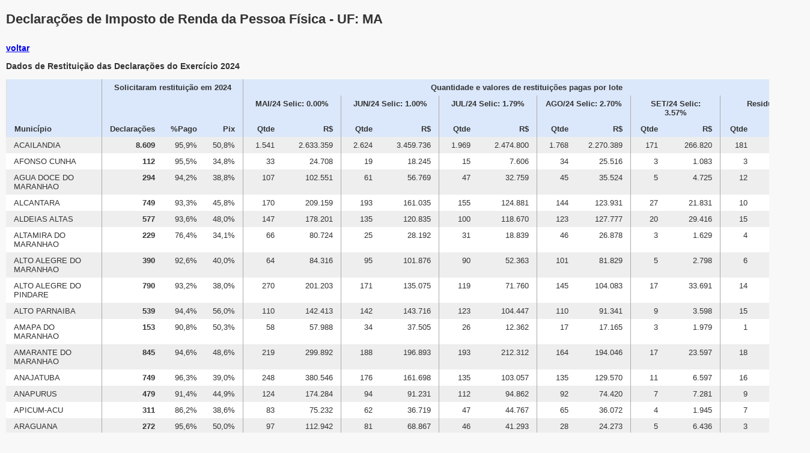

--- FILE ---
content_type: text/html
request_url: https://servicos.receita.fazenda.gov.br/publico/EstatisticaIRPF/restituicaoDIRPF_MA_2024.HTML
body_size: 171848
content:
<HTML><HEAD>
	<link rel='stylesheet' href='irpf_rest.css'/>
	<link rel='stylesheet' href='style.css'/>
	<link rel='stylesheet' href='https://use.fontawesome.com/releases/v5.10.2/css/all.css' crossorigin='anonymous'/>
</head>
<BODY>
<!-- Arquivo gerado na data: 23/12/2024 07:05-->
    <h2>Declara��es de Imposto de Renda da Pessoa F�sica - UF: MA</h2>
<P><A HREF='restituicaoDIRPF_UF_2024.HTML'><strong>voltar</strong></A></P>
<strong><p>Dados de Restitui��o das Declara��es do Exerc�cio 2024</p><strong>
<div>
<TABLE class='listing'><THEAD><TR class='head odd'>
<TD style='text-align:center' rowspan=2><strong></strong></TD>
<TD class='bloco' style='text-align:center' rowspan=2 colspan=3><strong>Solicitaram restitui��o em 2024 </strong></TD>
<TD class='bloco' style='text-align:center' colspan=12><strong>Quantidade e valores de restitui��es pagas por lote</strong></TD>
</TR>
<TR class='head odd'>
<TD class='bloco' style='text-align:center' colspan=2><strong>MAI/24 Selic: 0.00%</strong></TD>
<TD class='bloco' style='text-align:center' colspan=2><strong>JUN/24 Selic: 1.00%</strong></TD>
<TD class='bloco' style='text-align:center' colspan=2><strong>JUL/24 Selic: 1.79%</strong></TD>
<TD class='bloco' style='text-align:center' colspan=2><strong>AGO/24 Selic: 2.70%</strong></TD>
<TD class='bloco' style='text-align:center' colspan=2><strong>SET/24 Selic: 3.57%</strong></TD>
<TD class='bloco' style='text-align:center' colspan=2><strong>Residuais</strong></TD>
</TR>
<TR class='head odd'><TD><strong>Munic�pio</strong></TD>
<TD class='bloco' style='text-align:right'><strong>Declara��es</strong></TD>
<TD style='text-align:right'><strong>%Pago</strong></TD>
<TD style='text-align:right'><strong>Pix</strong></TD>
<TD class='bloco' style='text-align:right'><strong>Qtde</strong></TD>
<TD style='text-align:right'><strong>R$</strong></TD>
<TD class='bloco' style='text-align:right'><strong>Qtde</strong></TD>
<TD style='text-align:right'><strong>R$</strong></TD>
<TD class='bloco' style='text-align:right'><strong>Qtde</strong></TD>
<TD style='text-align:right'><strong>R$</strong></TD>
<TD class='bloco' style='text-align:right'><strong>Qtde</strong></TD>
<TD style='text-align:right'><strong>R$</strong></TD>
<TD class='bloco' style='text-align:right'><strong>Qtde</strong></TD>
<TD style='text-align:right'><strong>R$</strong></TD>
<TD class='bloco' style='text-align:right'><strong>Qtde</strong></TD>
<TD style='text-align:right'><strong>R$</strong></TD>
</TR></THEAD>
<TR class='head odd'><TD>ACAILANDIA</A></TD>
<TD class='bloco' style='text-align:right'><strong>8.609</strong></TD>
<TD style='text-align:right'>95,9%</TD>
<TD style='text-align:right'>50,8%</TD>
<TD class='bloco' style='text-align:right'>1.541</TD>
<TD style='text-align:right'>2.633.359</TD>
<TD class='bloco' style='text-align:right'>2.624</TD>
<TD style='text-align:right'>3.459.736</TD>
<TD class='bloco' style='text-align:right'>1.969</TD>
<TD style='text-align:right'>2.474.800</TD>
<TD class='bloco' style='text-align:right'>1.768</TD>
<TD style='text-align:right'>2.270.389</TD>
<TD class='bloco' style='text-align:right'>171</TD>
<TD style='text-align:right'>266.820</TD>
<TD class='bloco' style='text-align:right'>181</TD>
<TD style='text-align:right'>240.369</TD>
</TR>
<TR class='head even'><TD>AFONSO CUNHA</A></TD>
<TD class='bloco' style='text-align:right'><strong>112</strong></TD>
<TD style='text-align:right'>95,5%</TD>
<TD style='text-align:right'>34,8%</TD>
<TD class='bloco' style='text-align:right'>33</TD>
<TD style='text-align:right'>24.708</TD>
<TD class='bloco' style='text-align:right'>19</TD>
<TD style='text-align:right'>18.245</TD>
<TD class='bloco' style='text-align:right'>15</TD>
<TD style='text-align:right'>7.606</TD>
<TD class='bloco' style='text-align:right'>34</TD>
<TD style='text-align:right'>25.516</TD>
<TD class='bloco' style='text-align:right'>3</TD>
<TD style='text-align:right'>1.083</TD>
<TD class='bloco' style='text-align:right'>3</TD>
<TD style='text-align:right'>2.949</TD>
</TR>
<TR class='head odd'><TD>AGUA DOCE DO MARANHAO</A></TD>
<TD class='bloco' style='text-align:right'><strong>294</strong></TD>
<TD style='text-align:right'>94,2%</TD>
<TD style='text-align:right'>38,8%</TD>
<TD class='bloco' style='text-align:right'>107</TD>
<TD style='text-align:right'>102.551</TD>
<TD class='bloco' style='text-align:right'>61</TD>
<TD style='text-align:right'>56.769</TD>
<TD class='bloco' style='text-align:right'>47</TD>
<TD style='text-align:right'>32.759</TD>
<TD class='bloco' style='text-align:right'>45</TD>
<TD style='text-align:right'>35.524</TD>
<TD class='bloco' style='text-align:right'>5</TD>
<TD style='text-align:right'>4.725</TD>
<TD class='bloco' style='text-align:right'>12</TD>
<TD style='text-align:right'>13.412</TD>
</TR>
<TR class='head even'><TD>ALCANTARA</A></TD>
<TD class='bloco' style='text-align:right'><strong>749</strong></TD>
<TD style='text-align:right'>93,3%</TD>
<TD style='text-align:right'>45,8%</TD>
<TD class='bloco' style='text-align:right'>170</TD>
<TD style='text-align:right'>209.159</TD>
<TD class='bloco' style='text-align:right'>193</TD>
<TD style='text-align:right'>161.035</TD>
<TD class='bloco' style='text-align:right'>155</TD>
<TD style='text-align:right'>124.881</TD>
<TD class='bloco' style='text-align:right'>144</TD>
<TD style='text-align:right'>123.931</TD>
<TD class='bloco' style='text-align:right'>27</TD>
<TD style='text-align:right'>21.831</TD>
<TD class='bloco' style='text-align:right'>10</TD>
<TD style='text-align:right'>15.056</TD>
</TR>
<TR class='head odd'><TD>ALDEIAS ALTAS</A></TD>
<TD class='bloco' style='text-align:right'><strong>577</strong></TD>
<TD style='text-align:right'>93,6%</TD>
<TD style='text-align:right'>48,0%</TD>
<TD class='bloco' style='text-align:right'>147</TD>
<TD style='text-align:right'>178.201</TD>
<TD class='bloco' style='text-align:right'>135</TD>
<TD style='text-align:right'>120.835</TD>
<TD class='bloco' style='text-align:right'>100</TD>
<TD style='text-align:right'>118.670</TD>
<TD class='bloco' style='text-align:right'>123</TD>
<TD style='text-align:right'>127.777</TD>
<TD class='bloco' style='text-align:right'>20</TD>
<TD style='text-align:right'>29.416</TD>
<TD class='bloco' style='text-align:right'>15</TD>
<TD style='text-align:right'>9.594</TD>
</TR>
<TR class='head even'><TD>ALTAMIRA DO MARANHAO</A></TD>
<TD class='bloco' style='text-align:right'><strong>229</strong></TD>
<TD style='text-align:right'>76,4%</TD>
<TD style='text-align:right'>34,1%</TD>
<TD class='bloco' style='text-align:right'>66</TD>
<TD style='text-align:right'>80.724</TD>
<TD class='bloco' style='text-align:right'>25</TD>
<TD style='text-align:right'>28.192</TD>
<TD class='bloco' style='text-align:right'>31</TD>
<TD style='text-align:right'>18.839</TD>
<TD class='bloco' style='text-align:right'>46</TD>
<TD style='text-align:right'>26.878</TD>
<TD class='bloco' style='text-align:right'>3</TD>
<TD style='text-align:right'>1.629</TD>
<TD class='bloco' style='text-align:right'>4</TD>
<TD style='text-align:right'>2.272</TD>
</TR>
<TR class='head odd'><TD>ALTO ALEGRE DO MARANHAO</A></TD>
<TD class='bloco' style='text-align:right'><strong>390</strong></TD>
<TD style='text-align:right'>92,6%</TD>
<TD style='text-align:right'>40,0%</TD>
<TD class='bloco' style='text-align:right'>64</TD>
<TD style='text-align:right'>84.316</TD>
<TD class='bloco' style='text-align:right'>95</TD>
<TD style='text-align:right'>101.876</TD>
<TD class='bloco' style='text-align:right'>90</TD>
<TD style='text-align:right'>52.363</TD>
<TD class='bloco' style='text-align:right'>101</TD>
<TD style='text-align:right'>81.829</TD>
<TD class='bloco' style='text-align:right'>5</TD>
<TD style='text-align:right'>2.798</TD>
<TD class='bloco' style='text-align:right'>6</TD>
<TD style='text-align:right'>6.279</TD>
</TR>
<TR class='head even'><TD>ALTO ALEGRE DO PINDARE</A></TD>
<TD class='bloco' style='text-align:right'><strong>790</strong></TD>
<TD style='text-align:right'>93,2%</TD>
<TD style='text-align:right'>38,0%</TD>
<TD class='bloco' style='text-align:right'>270</TD>
<TD style='text-align:right'>201.203</TD>
<TD class='bloco' style='text-align:right'>171</TD>
<TD style='text-align:right'>135.075</TD>
<TD class='bloco' style='text-align:right'>119</TD>
<TD style='text-align:right'>71.760</TD>
<TD class='bloco' style='text-align:right'>145</TD>
<TD style='text-align:right'>104.083</TD>
<TD class='bloco' style='text-align:right'>17</TD>
<TD style='text-align:right'>33.691</TD>
<TD class='bloco' style='text-align:right'>14</TD>
<TD style='text-align:right'>8.937</TD>
</TR>
<TR class='head odd'><TD>ALTO PARNAIBA</A></TD>
<TD class='bloco' style='text-align:right'><strong>539</strong></TD>
<TD style='text-align:right'>94,4%</TD>
<TD style='text-align:right'>56,0%</TD>
<TD class='bloco' style='text-align:right'>110</TD>
<TD style='text-align:right'>142.413</TD>
<TD class='bloco' style='text-align:right'>142</TD>
<TD style='text-align:right'>143.716</TD>
<TD class='bloco' style='text-align:right'>123</TD>
<TD style='text-align:right'>104.447</TD>
<TD class='bloco' style='text-align:right'>110</TD>
<TD style='text-align:right'>91.341</TD>
<TD class='bloco' style='text-align:right'>9</TD>
<TD style='text-align:right'>3.598</TD>
<TD class='bloco' style='text-align:right'>15</TD>
<TD style='text-align:right'>7.527</TD>
</TR>
<TR class='head even'><TD>AMAPA DO MARANHAO</A></TD>
<TD class='bloco' style='text-align:right'><strong>153</strong></TD>
<TD style='text-align:right'>90,8%</TD>
<TD style='text-align:right'>50,3%</TD>
<TD class='bloco' style='text-align:right'>58</TD>
<TD style='text-align:right'>57.988</TD>
<TD class='bloco' style='text-align:right'>34</TD>
<TD style='text-align:right'>37.505</TD>
<TD class='bloco' style='text-align:right'>26</TD>
<TD style='text-align:right'>12.362</TD>
<TD class='bloco' style='text-align:right'>17</TD>
<TD style='text-align:right'>17.165</TD>
<TD class='bloco' style='text-align:right'>3</TD>
<TD style='text-align:right'>1.979</TD>
<TD class='bloco' style='text-align:right'>1</TD>
<TD style='text-align:right'>298</TD>
</TR>
<TR class='head odd'><TD>AMARANTE DO MARANHAO</A></TD>
<TD class='bloco' style='text-align:right'><strong>845</strong></TD>
<TD style='text-align:right'>94,6%</TD>
<TD style='text-align:right'>48,6%</TD>
<TD class='bloco' style='text-align:right'>219</TD>
<TD style='text-align:right'>299.892</TD>
<TD class='bloco' style='text-align:right'>188</TD>
<TD style='text-align:right'>196.893</TD>
<TD class='bloco' style='text-align:right'>193</TD>
<TD style='text-align:right'>212.312</TD>
<TD class='bloco' style='text-align:right'>164</TD>
<TD style='text-align:right'>194.046</TD>
<TD class='bloco' style='text-align:right'>17</TD>
<TD style='text-align:right'>23.597</TD>
<TD class='bloco' style='text-align:right'>18</TD>
<TD style='text-align:right'>19.538</TD>
</TR>
<TR class='head even'><TD>ANAJATUBA</A></TD>
<TD class='bloco' style='text-align:right'><strong>749</strong></TD>
<TD style='text-align:right'>96,3%</TD>
<TD style='text-align:right'>39,0%</TD>
<TD class='bloco' style='text-align:right'>248</TD>
<TD style='text-align:right'>380.546</TD>
<TD class='bloco' style='text-align:right'>176</TD>
<TD style='text-align:right'>161.698</TD>
<TD class='bloco' style='text-align:right'>135</TD>
<TD style='text-align:right'>103.057</TD>
<TD class='bloco' style='text-align:right'>135</TD>
<TD style='text-align:right'>129.570</TD>
<TD class='bloco' style='text-align:right'>11</TD>
<TD style='text-align:right'>6.597</TD>
<TD class='bloco' style='text-align:right'>16</TD>
<TD style='text-align:right'>17.543</TD>
</TR>
<TR class='head odd'><TD>ANAPURUS</A></TD>
<TD class='bloco' style='text-align:right'><strong>479</strong></TD>
<TD style='text-align:right'>91,4%</TD>
<TD style='text-align:right'>44,9%</TD>
<TD class='bloco' style='text-align:right'>124</TD>
<TD style='text-align:right'>174.284</TD>
<TD class='bloco' style='text-align:right'>94</TD>
<TD style='text-align:right'>91.231</TD>
<TD class='bloco' style='text-align:right'>112</TD>
<TD style='text-align:right'>94.862</TD>
<TD class='bloco' style='text-align:right'>92</TD>
<TD style='text-align:right'>74.420</TD>
<TD class='bloco' style='text-align:right'>7</TD>
<TD style='text-align:right'>7.281</TD>
<TD class='bloco' style='text-align:right'>9</TD>
<TD style='text-align:right'>14.610</TD>
</TR>
<TR class='head even'><TD>APICUM-ACU</A></TD>
<TD class='bloco' style='text-align:right'><strong>311</strong></TD>
<TD style='text-align:right'>86,2%</TD>
<TD style='text-align:right'>38,6%</TD>
<TD class='bloco' style='text-align:right'>83</TD>
<TD style='text-align:right'>75.232</TD>
<TD class='bloco' style='text-align:right'>62</TD>
<TD style='text-align:right'>36.719</TD>
<TD class='bloco' style='text-align:right'>47</TD>
<TD style='text-align:right'>44.767</TD>
<TD class='bloco' style='text-align:right'>65</TD>
<TD style='text-align:right'>36.072</TD>
<TD class='bloco' style='text-align:right'>4</TD>
<TD style='text-align:right'>1.945</TD>
<TD class='bloco' style='text-align:right'>7</TD>
<TD style='text-align:right'>6.148</TD>
</TR>
<TR class='head odd'><TD>ARAGUANA</A></TD>
<TD class='bloco' style='text-align:right'><strong>272</strong></TD>
<TD style='text-align:right'>95,6%</TD>
<TD style='text-align:right'>50,0%</TD>
<TD class='bloco' style='text-align:right'>97</TD>
<TD style='text-align:right'>112.942</TD>
<TD class='bloco' style='text-align:right'>81</TD>
<TD style='text-align:right'>68.867</TD>
<TD class='bloco' style='text-align:right'>46</TD>
<TD style='text-align:right'>41.293</TD>
<TD class='bloco' style='text-align:right'>28</TD>
<TD style='text-align:right'>24.273</TD>
<TD class='bloco' style='text-align:right'>5</TD>
<TD style='text-align:right'>6.436</TD>
<TD class='bloco' style='text-align:right'>3</TD>
<TD style='text-align:right'>3.257</TD>
</TR>
<TR class='head even'><TD>ARAIOSES</A></TD>
<TD class='bloco' style='text-align:right'><strong>774</strong></TD>
<TD style='text-align:right'>94,6%</TD>
<TD style='text-align:right'>22,7%</TD>
<TD class='bloco' style='text-align:right'>367</TD>
<TD style='text-align:right'>307.239</TD>
<TD class='bloco' style='text-align:right'>141</TD>
<TD style='text-align:right'>105.376</TD>
<TD class='bloco' style='text-align:right'>60</TD>
<TD style='text-align:right'>39.575</TD>
<TD class='bloco' style='text-align:right'>152</TD>
<TD style='text-align:right'>100.794</TD>
<TD class='bloco' style='text-align:right'>4</TD>
<TD style='text-align:right'>3.216</TD>
<TD class='bloco' style='text-align:right'>8</TD>
<TD style='text-align:right'>1.750</TD>
</TR>
<TR class='head odd'><TD>ARAME</A></TD>
<TD class='bloco' style='text-align:right'><strong>571</strong></TD>
<TD style='text-align:right'>93,5%</TD>
<TD style='text-align:right'>57,6%</TD>
<TD class='bloco' style='text-align:right'>141</TD>
<TD style='text-align:right'>141.088</TD>
<TD class='bloco' style='text-align:right'>167</TD>
<TD style='text-align:right'>158.631</TD>
<TD class='bloco' style='text-align:right'>147</TD>
<TD style='text-align:right'>90.004</TD>
<TD class='bloco' style='text-align:right'>58</TD>
<TD style='text-align:right'>37.759</TD>
<TD class='bloco' style='text-align:right'>13</TD>
<TD style='text-align:right'>7.457</TD>
<TD class='bloco' style='text-align:right'>8</TD>
<TD style='text-align:right'>7.601</TD>
</TR>
<TR class='head even'><TD>ARARI</A></TD>
<TD class='bloco' style='text-align:right'><strong>1.930</strong></TD>
<TD style='text-align:right'>95,2%</TD>
<TD style='text-align:right'>44,5%</TD>
<TD class='bloco' style='text-align:right'>435</TD>
<TD style='text-align:right'>575.998</TD>
<TD class='bloco' style='text-align:right'>560</TD>
<TD style='text-align:right'>663.606</TD>
<TD class='bloco' style='text-align:right'>365</TD>
<TD style='text-align:right'>407.478</TD>
<TD class='bloco' style='text-align:right'>416</TD>
<TD style='text-align:right'>485.092</TD>
<TD class='bloco' style='text-align:right'>27</TD>
<TD style='text-align:right'>28.750</TD>
<TD class='bloco' style='text-align:right'>35</TD>
<TD style='text-align:right'>39.529</TD>
</TR>
<TR class='head odd'><TD>AXIXA</A></TD>
<TD class='bloco' style='text-align:right'><strong>320</strong></TD>
<TD style='text-align:right'>93,4%</TD>
<TD style='text-align:right'>36,3%</TD>
<TD class='bloco' style='text-align:right'>105</TD>
<TD style='text-align:right'>121.398</TD>
<TD class='bloco' style='text-align:right'>81</TD>
<TD style='text-align:right'>71.091</TD>
<TD class='bloco' style='text-align:right'>30</TD>
<TD style='text-align:right'>29.056</TD>
<TD class='bloco' style='text-align:right'>78</TD>
<TD style='text-align:right'>52.114</TD>
<TD class='bloco' style='text-align:right'>2</TD>
<TD style='text-align:right'>936</TD>
<TD class='bloco' style='text-align:right'>3</TD>
<TD style='text-align:right'>2.202</TD>
</TR>
<TR class='head even'><TD>BACABAL</A></TD>
<TD class='bloco' style='text-align:right'><strong>4.628</strong></TD>
<TD style='text-align:right'>93,6%</TD>
<TD style='text-align:right'>39,4%</TD>
<TD class='bloco' style='text-align:right'>995</TD>
<TD style='text-align:right'>1.716.330</TD>
<TD class='bloco' style='text-align:right'>1.085</TD>
<TD style='text-align:right'>1.535.770</TD>
<TD class='bloco' style='text-align:right'>1.125</TD>
<TD style='text-align:right'>1.357.856</TD>
<TD class='bloco' style='text-align:right'>924</TD>
<TD style='text-align:right'>1.355.234</TD>
<TD class='bloco' style='text-align:right'>97</TD>
<TD style='text-align:right'>150.304</TD>
<TD class='bloco' style='text-align:right'>104</TD>
<TD style='text-align:right'>174.160</TD>
</TR>
<TR class='head odd'><TD>BACABEIRA</A></TD>
<TD class='bloco' style='text-align:right'><strong>1.010</strong></TD>
<TD style='text-align:right'>95,4%</TD>
<TD style='text-align:right'>63,7%</TD>
<TD class='bloco' style='text-align:right'>169</TD>
<TD style='text-align:right'>230.551</TD>
<TD class='bloco' style='text-align:right'>236</TD>
<TD style='text-align:right'>220.959</TD>
<TD class='bloco' style='text-align:right'>158</TD>
<TD style='text-align:right'>104.928</TD>
<TD class='bloco' style='text-align:right'>183</TD>
<TD style='text-align:right'>123.774</TD>
<TD class='bloco' style='text-align:right'>97</TD>
<TD style='text-align:right'>30.002</TD>
<TD class='bloco' style='text-align:right'>121</TD>
<TD style='text-align:right'>25.358</TD>
</TR>
<TR class='head even'><TD>BACURI</A></TD>
<TD class='bloco' style='text-align:right'><strong>511</strong></TD>
<TD style='text-align:right'>92,8%</TD>
<TD style='text-align:right'>33,3%</TD>
<TD class='bloco' style='text-align:right'>215</TD>
<TD style='text-align:right'>264.568</TD>
<TD class='bloco' style='text-align:right'>109</TD>
<TD style='text-align:right'>92.737</TD>
<TD class='bloco' style='text-align:right'>59</TD>
<TD style='text-align:right'>45.172</TD>
<TD class='bloco' style='text-align:right'>78</TD>
<TD style='text-align:right'>54.151</TD>
<TD class='bloco' style='text-align:right'>8</TD>
<TD style='text-align:right'>4.389</TD>
<TD class='bloco' style='text-align:right'>5</TD>
<TD style='text-align:right'>5.477</TD>
</TR>
<TR class='head odd'><TD>BACURITUBA</A></TD>
<TD class='bloco' style='text-align:right'><strong>105</strong></TD>
<TD style='text-align:right'>94,3%</TD>
<TD style='text-align:right'>20,0%</TD>
<TD class='bloco' style='text-align:right'>49</TD>
<TD style='text-align:right'>54.880</TD>
<TD class='bloco' style='text-align:right'>14</TD>
<TD style='text-align:right'>13.569</TD>
<TD class='bloco' style='text-align:right'>6</TD>
<TD style='text-align:right'>1.290</TD>
<TD class='bloco' style='text-align:right'>26</TD>
<TD style='text-align:right'>18.706</TD>
<TD class='bloco' style='text-align:right'>2</TD>
<TD style='text-align:right'>3.217</TD>
<TD class='bloco' style='text-align:right'>2</TD>
<TD style='text-align:right'>2.317</TD>
</TR>
<TR class='head even'><TD>BALSAS</A></TD>
<TD class='bloco' style='text-align:right'><strong>9.253</strong></TD>
<TD style='text-align:right'>93,8%</TD>
<TD style='text-align:right'>56,2%</TD>
<TD class='bloco' style='text-align:right'>1.522</TD>
<TD style='text-align:right'>2.587.039</TD>
<TD class='bloco' style='text-align:right'>2.413</TD>
<TD style='text-align:right'>3.084.657</TD>
<TD class='bloco' style='text-align:right'>2.576</TD>
<TD style='text-align:right'>3.262.266</TD>
<TD class='bloco' style='text-align:right'>1.790</TD>
<TD style='text-align:right'>2.252.393</TD>
<TD class='bloco' style='text-align:right'>190</TD>
<TD style='text-align:right'>342.998</TD>
<TD class='bloco' style='text-align:right'>192</TD>
<TD style='text-align:right'>304.370</TD>
</TR>
<TR class='head odd'><TD>BARAO DE GRAJAU</A></TD>
<TD class='bloco' style='text-align:right'><strong>944</strong></TD>
<TD style='text-align:right'>96,2%</TD>
<TD style='text-align:right'>48,6%</TD>
<TD class='bloco' style='text-align:right'>185</TD>
<TD style='text-align:right'>273.808</TD>
<TD class='bloco' style='text-align:right'>274</TD>
<TD style='text-align:right'>326.772</TD>
<TD class='bloco' style='text-align:right'>219</TD>
<TD style='text-align:right'>190.913</TD>
<TD class='bloco' style='text-align:right'>192</TD>
<TD style='text-align:right'>203.904</TD>
<TD class='bloco' style='text-align:right'>18</TD>
<TD style='text-align:right'>15.186</TD>
<TD class='bloco' style='text-align:right'>20</TD>
<TD style='text-align:right'>17.601</TD>
</TR>
<TR class='head even'><TD>BARRA DO CORDA</A></TD>
<TD class='bloco' style='text-align:right'><strong>3.351</strong></TD>
<TD style='text-align:right'>95,2%</TD>
<TD style='text-align:right'>42,4%</TD>
<TD class='bloco' style='text-align:right'>1.154</TD>
<TD style='text-align:right'>1.747.283</TD>
<TD class='bloco' style='text-align:right'>804</TD>
<TD style='text-align:right'>1.059.762</TD>
<TD class='bloco' style='text-align:right'>623</TD>
<TD style='text-align:right'>748.998</TD>
<TD class='bloco' style='text-align:right'>519</TD>
<TD style='text-align:right'>669.206</TD>
<TD class='bloco' style='text-align:right'>46</TD>
<TD style='text-align:right'>77.664</TD>
<TD class='bloco' style='text-align:right'>45</TD>
<TD style='text-align:right'>82.173</TD>
</TR>
<TR class='head odd'><TD>BARREIRINHAS</A></TD>
<TD class='bloco' style='text-align:right'><strong>1.816</strong></TD>
<TD style='text-align:right'>97,0%</TD>
<TD style='text-align:right'>41,2%</TD>
<TD class='bloco' style='text-align:right'>490</TD>
<TD style='text-align:right'>957.510</TD>
<TD class='bloco' style='text-align:right'>456</TD>
<TD style='text-align:right'>553.489</TD>
<TD class='bloco' style='text-align:right'>389</TD>
<TD style='text-align:right'>368.941</TD>
<TD class='bloco' style='text-align:right'>365</TD>
<TD style='text-align:right'>503.538</TD>
<TD class='bloco' style='text-align:right'>32</TD>
<TD style='text-align:right'>36.487</TD>
<TD class='bloco' style='text-align:right'>29</TD>
<TD style='text-align:right'>34.772</TD>
</TR>
<TR class='head even'><TD>BELA VISTA DO MARANHAO</A></TD>
<TD class='bloco' style='text-align:right'><strong>306</strong></TD>
<TD style='text-align:right'>93,1%</TD>
<TD style='text-align:right'>41,2%</TD>
<TD class='bloco' style='text-align:right'>63</TD>
<TD style='text-align:right'>80.526</TD>
<TD class='bloco' style='text-align:right'>69</TD>
<TD style='text-align:right'>65.446</TD>
<TD class='bloco' style='text-align:right'>80</TD>
<TD style='text-align:right'>88.005</TD>
<TD class='bloco' style='text-align:right'>60</TD>
<TD style='text-align:right'>58.876</TD>
<TD class='bloco' style='text-align:right'>8</TD>
<TD style='text-align:right'>8.471</TD>
<TD class='bloco' style='text-align:right'>5</TD>
<TD style='text-align:right'>7.372</TD>
</TR>
<TR class='head odd'><TD>BELAGUA</A></TD>
<TD class='bloco' style='text-align:right'><strong>100</strong></TD>
<TD style='text-align:right'>92,0%</TD>
<TD style='text-align:right'>46,0%</TD>
<TD class='bloco' style='text-align:right'>45</TD>
<TD style='text-align:right'>69.860</TD>
<TD class='bloco' style='text-align:right'>18</TD>
<TD style='text-align:right'>23.584</TD>
<TD class='bloco' style='text-align:right'>14</TD>
<TD style='text-align:right'>7.451</TD>
<TD class='bloco' style='text-align:right'>12</TD>
<TD style='text-align:right'>6.336</TD>
<TD class='bloco' style='text-align:right'>2</TD>
<TD style='text-align:right'>857</TD>
<TD class='bloco' style='text-align:right'>1</TD>
<TD style='text-align:right'>2.622</TD>
</TR>
<TR class='head even'><TD>BENEDITO LEITE</A></TD>
<TD class='bloco' style='text-align:right'><strong>236</strong></TD>
<TD style='text-align:right'>96,2%</TD>
<TD style='text-align:right'>53,0%</TD>
<TD class='bloco' style='text-align:right'>51</TD>
<TD style='text-align:right'>64.261</TD>
<TD class='bloco' style='text-align:right'>86</TD>
<TD style='text-align:right'>90.211</TD>
<TD class='bloco' style='text-align:right'>40</TD>
<TD style='text-align:right'>36.091</TD>
<TD class='bloco' style='text-align:right'>43</TD>
<TD style='text-align:right'>44.841</TD>
<TD class='bloco' style='text-align:right'>2</TD>
<TD style='text-align:right'>1.668</TD>
<TD class='bloco' style='text-align:right'>5</TD>
<TD style='text-align:right'>2.869</TD>
</TR>
<TR class='head odd'><TD>BEQUIMAO</A></TD>
<TD class='bloco' style='text-align:right'><strong>459</strong></TD>
<TD style='text-align:right'>91,5%</TD>
<TD style='text-align:right'>40,5%</TD>
<TD class='bloco' style='text-align:right'>161</TD>
<TD style='text-align:right'>185.922</TD>
<TD class='bloco' style='text-align:right'>111</TD>
<TD style='text-align:right'>102.400</TD>
<TD class='bloco' style='text-align:right'>77</TD>
<TD style='text-align:right'>52.226</TD>
<TD class='bloco' style='text-align:right'>51</TD>
<TD style='text-align:right'>49.437</TD>
<TD class='bloco' style='text-align:right'>12</TD>
<TD style='text-align:right'>28.117</TD>
<TD class='bloco' style='text-align:right'>8</TD>
<TD style='text-align:right'>11.566</TD>
</TR>
<TR class='head even'><TD>BERNARDO DO MEARIM</A></TD>
<TD class='bloco' style='text-align:right'><strong>173</strong></TD>
<TD style='text-align:right'>93,6%</TD>
<TD style='text-align:right'>46,2%</TD>
<TD class='bloco' style='text-align:right'>68</TD>
<TD style='text-align:right'>86.138</TD>
<TD class='bloco' style='text-align:right'>35</TD>
<TD style='text-align:right'>24.318</TD>
<TD class='bloco' style='text-align:right'>22</TD>
<TD style='text-align:right'>21.017</TD>
<TD class='bloco' style='text-align:right'>33</TD>
<TD style='text-align:right'>26.533</TD>
<TD class='bloco' style='text-align:right'>1</TD>
<TD style='text-align:right'>748</TD>
<TD class='bloco' style='text-align:right'>3</TD>
<TD style='text-align:right'>420</TD>
</TR>
<TR class='head odd'><TD>BOA VISTA DO GURUPI</A></TD>
<TD class='bloco' style='text-align:right'><strong>341</strong></TD>
<TD style='text-align:right'>41,9%</TD>
<TD style='text-align:right'>40,8%</TD>
<TD class='bloco' style='text-align:right'>34</TD>
<TD style='text-align:right'>57.661</TD>
<TD class='bloco' style='text-align:right'>41</TD>
<TD style='text-align:right'>42.617</TD>
<TD class='bloco' style='text-align:right'>40</TD>
<TD style='text-align:right'>40.746</TD>
<TD class='bloco' style='text-align:right'>21</TD>
<TD style='text-align:right'>19.880</TD>
<TD class='bloco' style='text-align:right'>1</TD>
<TD style='text-align:right'>573</TD>
<TD class='bloco' style='text-align:right'>6</TD>
<TD style='text-align:right'>2.500</TD>
</TR>
<TR class='head even'><TD>BOM JARDIM</A></TD>
<TD class='bloco' style='text-align:right'><strong>736</strong></TD>
<TD style='text-align:right'>94,7%</TD>
<TD style='text-align:right'>41,4%</TD>
<TD class='bloco' style='text-align:right'>198</TD>
<TD style='text-align:right'>212.661</TD>
<TD class='bloco' style='text-align:right'>180</TD>
<TD style='text-align:right'>240.540</TD>
<TD class='bloco' style='text-align:right'>143</TD>
<TD style='text-align:right'>134.339</TD>
<TD class='bloco' style='text-align:right'>147</TD>
<TD style='text-align:right'>127.645</TD>
<TD class='bloco' style='text-align:right'>16</TD>
<TD style='text-align:right'>20.767</TD>
<TD class='bloco' style='text-align:right'>13</TD>
<TD style='text-align:right'>8.171</TD>
</TR>
<TR class='head odd'><TD>BOM JESUS DAS SELVAS</A></TD>
<TD class='bloco' style='text-align:right'><strong>814</strong></TD>
<TD style='text-align:right'>93,1%</TD>
<TD style='text-align:right'>36,6%</TD>
<TD class='bloco' style='text-align:right'>165</TD>
<TD style='text-align:right'>232.120</TD>
<TD class='bloco' style='text-align:right'>185</TD>
<TD style='text-align:right'>204.324</TD>
<TD class='bloco' style='text-align:right'>174</TD>
<TD style='text-align:right'>207.820</TD>
<TD class='bloco' style='text-align:right'>192</TD>
<TD style='text-align:right'>171.013</TD>
<TD class='bloco' style='text-align:right'>17</TD>
<TD style='text-align:right'>7.611</TD>
<TD class='bloco' style='text-align:right'>25</TD>
<TD style='text-align:right'>23.545</TD>
</TR>
<TR class='head even'><TD>BOM LUGAR</A></TD>
<TD class='bloco' style='text-align:right'><strong>451</strong></TD>
<TD style='text-align:right'>97,6%</TD>
<TD style='text-align:right'>41,2%</TD>
<TD class='bloco' style='text-align:right'>95</TD>
<TD style='text-align:right'>146.710</TD>
<TD class='bloco' style='text-align:right'>128</TD>
<TD style='text-align:right'>136.421</TD>
<TD class='bloco' style='text-align:right'>82</TD>
<TD style='text-align:right'>86.540</TD>
<TD class='bloco' style='text-align:right'>112</TD>
<TD style='text-align:right'>109.911</TD>
<TD class='bloco' style='text-align:right'>15</TD>
<TD style='text-align:right'>12.272</TD>
<TD class='bloco' style='text-align:right'>8</TD>
<TD style='text-align:right'>5.062</TD>
</TR>
<TR class='head odd'><TD>BREJO</A></TD>
<TD class='bloco' style='text-align:right'><strong>1.264</strong></TD>
<TD style='text-align:right'>97,3%</TD>
<TD style='text-align:right'>37,0%</TD>
<TD class='bloco' style='text-align:right'>303</TD>
<TD style='text-align:right'>451.075</TD>
<TD class='bloco' style='text-align:right'>389</TD>
<TD style='text-align:right'>377.998</TD>
<TD class='bloco' style='text-align:right'>265</TD>
<TD style='text-align:right'>177.543</TD>
<TD class='bloco' style='text-align:right'>219</TD>
<TD style='text-align:right'>200.173</TD>
<TD class='bloco' style='text-align:right'>22</TD>
<TD style='text-align:right'>13.922</TD>
<TD class='bloco' style='text-align:right'>32</TD>
<TD style='text-align:right'>38.015</TD>
</TR>
<TR class='head even'><TD>BREJO DE AREIA</A></TD>
<TD class='bloco' style='text-align:right'><strong>191</strong></TD>
<TD style='text-align:right'>93,2%</TD>
<TD style='text-align:right'>36,6%</TD>
<TD class='bloco' style='text-align:right'>89</TD>
<TD style='text-align:right'>94.614</TD>
<TD class='bloco' style='text-align:right'>31</TD>
<TD style='text-align:right'>20.378</TD>
<TD class='bloco' style='text-align:right'>11</TD>
<TD style='text-align:right'>6.997</TD>
<TD class='bloco' style='text-align:right'>41</TD>
<TD style='text-align:right'>22.640</TD>
<TD class='bloco' style='text-align:right'>3</TD>
<TD style='text-align:right'>2.342</TD>
<TD class='bloco' style='text-align:right'>3</TD>
<TD style='text-align:right'>3.385</TD>
</TR>
<TR class='head odd'><TD>BURITI</A></TD>
<TD class='bloco' style='text-align:right'><strong>2.165</strong></TD>
<TD style='text-align:right'>97,6%</TD>
<TD style='text-align:right'>37,8%</TD>
<TD class='bloco' style='text-align:right'>507</TD>
<TD style='text-align:right'>617.050</TD>
<TD class='bloco' style='text-align:right'>837</TD>
<TD style='text-align:right'>676.795</TD>
<TD class='bloco' style='text-align:right'>375</TD>
<TD style='text-align:right'>249.433</TD>
<TD class='bloco' style='text-align:right'>323</TD>
<TD style='text-align:right'>355.144</TD>
<TD class='bloco' style='text-align:right'>25</TD>
<TD style='text-align:right'>13.751</TD>
<TD class='bloco' style='text-align:right'>47</TD>
<TD style='text-align:right'>35.925</TD>
</TR>
<TR class='head even'><TD>BURITI BRAVO</A></TD>
<TD class='bloco' style='text-align:right'><strong>521</strong></TD>
<TD style='text-align:right'>96,4%</TD>
<TD style='text-align:right'>37,2%</TD>
<TD class='bloco' style='text-align:right'>140</TD>
<TD style='text-align:right'>161.924</TD>
<TD class='bloco' style='text-align:right'>124</TD>
<TD style='text-align:right'>117.943</TD>
<TD class='bloco' style='text-align:right'>122</TD>
<TD style='text-align:right'>81.422</TD>
<TD class='bloco' style='text-align:right'>91</TD>
<TD style='text-align:right'>71.211</TD>
<TD class='bloco' style='text-align:right'>10</TD>
<TD style='text-align:right'>6.208</TD>
<TD class='bloco' style='text-align:right'>15</TD>
<TD style='text-align:right'>17.835</TD>
</TR>
<TR class='head odd'><TD>BURITICUPU</A></TD>
<TD class='bloco' style='text-align:right'><strong>1.847</strong></TD>
<TD style='text-align:right'>94,2%</TD>
<TD style='text-align:right'>50,2%</TD>
<TD class='bloco' style='text-align:right'>417</TD>
<TD style='text-align:right'>634.930</TD>
<TD class='bloco' style='text-align:right'>484</TD>
<TD style='text-align:right'>553.831</TD>
<TD class='bloco' style='text-align:right'>477</TD>
<TD style='text-align:right'>519.804</TD>
<TD class='bloco' style='text-align:right'>290</TD>
<TD style='text-align:right'>360.416</TD>
<TD class='bloco' style='text-align:right'>36</TD>
<TD style='text-align:right'>33.796</TD>
<TD class='bloco' style='text-align:right'>35</TD>
<TD style='text-align:right'>38.029</TD>
</TR>
<TR class='head even'><TD>BURITIRANA</A></TD>
<TD class='bloco' style='text-align:right'><strong>274</strong></TD>
<TD style='text-align:right'>94,2%</TD>
<TD style='text-align:right'>44,5%</TD>
<TD class='bloco' style='text-align:right'>79</TD>
<TD style='text-align:right'>76.877</TD>
<TD class='bloco' style='text-align:right'>67</TD>
<TD style='text-align:right'>56.189</TD>
<TD class='bloco' style='text-align:right'>50</TD>
<TD style='text-align:right'>34.752</TD>
<TD class='bloco' style='text-align:right'>57</TD>
<TD style='text-align:right'>45.823</TD>
<TD class='bloco' style='text-align:right'>1</TD>
<TD style='text-align:right'>250</TD>
<TD class='bloco' style='text-align:right'>4</TD>
<TD style='text-align:right'>3.210</TD>
</TR>
<TR class='head odd'><TD>CACHOEIRA GRANDE</A></TD>
<TD class='bloco' style='text-align:right'><strong>159</strong></TD>
<TD style='text-align:right'>91,2%</TD>
<TD style='text-align:right'>19,5%</TD>
<TD class='bloco' style='text-align:right'>66</TD>
<TD style='text-align:right'>67.590</TD>
<TD class='bloco' style='text-align:right'>26</TD>
<TD style='text-align:right'>24.526</TD>
<TD class='bloco' style='text-align:right'>24</TD>
<TD style='text-align:right'>13.602</TD>
<TD class='bloco' style='text-align:right'>22</TD>
<TD style='text-align:right'>16.908</TD>
<TD class='bloco' style='text-align:right'>4</TD>
<TD style='text-align:right'>3.357</TD>
<TD class='bloco' style='text-align:right'>3</TD>
<TD style='text-align:right'>2.058</TD>
</TR>
<TR class='head even'><TD>CAJAPIO</A></TD>
<TD class='bloco' style='text-align:right'><strong>158</strong></TD>
<TD style='text-align:right'>94,9%</TD>
<TD style='text-align:right'>34,8%</TD>
<TD class='bloco' style='text-align:right'>54</TD>
<TD style='text-align:right'>61.926</TD>
<TD class='bloco' style='text-align:right'>36</TD>
<TD style='text-align:right'>29.962</TD>
<TD class='bloco' style='text-align:right'>28</TD>
<TD style='text-align:right'>23.702</TD>
<TD class='bloco' style='text-align:right'>28</TD>
<TD style='text-align:right'>30.825</TD>
<TD class='bloco' style='text-align:right'>1</TD>
<TD style='text-align:right'>840</TD>
<TD class='bloco' style='text-align:right'>3</TD>
<TD style='text-align:right'>5.833</TD>
</TR>
<TR class='head odd'><TD>CAJARI</A></TD>
<TD class='bloco' style='text-align:right'><strong>249</strong></TD>
<TD style='text-align:right'>88,4%</TD>
<TD style='text-align:right'>36,9%</TD>
<TD class='bloco' style='text-align:right'>75</TD>
<TD style='text-align:right'>58.309</TD>
<TD class='bloco' style='text-align:right'>52</TD>
<TD style='text-align:right'>38.204</TD>
<TD class='bloco' style='text-align:right'>34</TD>
<TD style='text-align:right'>18.213</TD>
<TD class='bloco' style='text-align:right'>50</TD>
<TD style='text-align:right'>21.490</TD>
<TD class='bloco' style='text-align:right'>5</TD>
<TD style='text-align:right'>1.863</TD>
<TD class='bloco' style='text-align:right'>4</TD>
<TD style='text-align:right'>709</TD>
</TR>
<TR class='head even'><TD>CAMPESTRE DO MARANHAO</A></TD>
<TD class='bloco' style='text-align:right'><strong>1.023</strong></TD>
<TD style='text-align:right'>96,8%</TD>
<TD style='text-align:right'>56,7%</TD>
<TD class='bloco' style='text-align:right'>210</TD>
<TD style='text-align:right'>214.509</TD>
<TD class='bloco' style='text-align:right'>387</TD>
<TD style='text-align:right'>409.244</TD>
<TD class='bloco' style='text-align:right'>193</TD>
<TD style='text-align:right'>214.873</TD>
<TD class='bloco' style='text-align:right'>166</TD>
<TD style='text-align:right'>165.214</TD>
<TD class='bloco' style='text-align:right'>22</TD>
<TD style='text-align:right'>16.897</TD>
<TD class='bloco' style='text-align:right'>12</TD>
<TD style='text-align:right'>12.391</TD>
</TR>
<TR class='head odd'><TD>CANDIDO MENDES</A></TD>
<TD class='bloco' style='text-align:right'><strong>440</strong></TD>
<TD style='text-align:right'>90,9%</TD>
<TD style='text-align:right'>36,1%</TD>
<TD class='bloco' style='text-align:right'>138</TD>
<TD style='text-align:right'>144.774</TD>
<TD class='bloco' style='text-align:right'>98</TD>
<TD style='text-align:right'>91.104</TD>
<TD class='bloco' style='text-align:right'>77</TD>
<TD style='text-align:right'>55.453</TD>
<TD class='bloco' style='text-align:right'>73</TD>
<TD style='text-align:right'>58.535</TD>
<TD class='bloco' style='text-align:right'>8</TD>
<TD style='text-align:right'>5.394</TD>
<TD class='bloco' style='text-align:right'>6</TD>
<TD style='text-align:right'>1.040</TD>
</TR>
<TR class='head even'><TD>CANTANHEDE</A></TD>
<TD class='bloco' style='text-align:right'><strong>480</strong></TD>
<TD style='text-align:right'>94,0%</TD>
<TD style='text-align:right'>22,3%</TD>
<TD class='bloco' style='text-align:right'>157</TD>
<TD style='text-align:right'>218.523</TD>
<TD class='bloco' style='text-align:right'>84</TD>
<TD style='text-align:right'>94.742</TD>
<TD class='bloco' style='text-align:right'>61</TD>
<TD style='text-align:right'>103.844</TD>
<TD class='bloco' style='text-align:right'>130</TD>
<TD style='text-align:right'>143.372</TD>
<TD class='bloco' style='text-align:right'>5</TD>
<TD style='text-align:right'>2.762</TD>
<TD class='bloco' style='text-align:right'>14</TD>
<TD style='text-align:right'>26.842</TD>
</TR>
<TR class='head odd'><TD>CAPINZAL DO NORTE</A></TD>
<TD class='bloco' style='text-align:right'><strong>449</strong></TD>
<TD style='text-align:right'>93,5%</TD>
<TD style='text-align:right'>51,2%</TD>
<TD class='bloco' style='text-align:right'>112</TD>
<TD style='text-align:right'>105.217</TD>
<TD class='bloco' style='text-align:right'>121</TD>
<TD style='text-align:right'>87.200</TD>
<TD class='bloco' style='text-align:right'>111</TD>
<TD style='text-align:right'>78.596</TD>
<TD class='bloco' style='text-align:right'>62</TD>
<TD style='text-align:right'>45.990</TD>
<TD class='bloco' style='text-align:right'>8</TD>
<TD style='text-align:right'>5.240</TD>
<TD class='bloco' style='text-align:right'>6</TD>
<TD style='text-align:right'>7.634</TD>
</TR>
<TR class='head even'><TD>CAROLINA</A></TD>
<TD class='bloco' style='text-align:right'><strong>1.278</strong></TD>
<TD style='text-align:right'>95,9%</TD>
<TD style='text-align:right'>39,6%</TD>
<TD class='bloco' style='text-align:right'>342</TD>
<TD style='text-align:right'>494.725</TD>
<TD class='bloco' style='text-align:right'>338</TD>
<TD style='text-align:right'>343.565</TD>
<TD class='bloco' style='text-align:right'>215</TD>
<TD style='text-align:right'>261.011</TD>
<TD class='bloco' style='text-align:right'>295</TD>
<TD style='text-align:right'>314.713</TD>
<TD class='bloco' style='text-align:right'>22</TD>
<TD style='text-align:right'>40.744</TD>
<TD class='bloco' style='text-align:right'>13</TD>
<TD style='text-align:right'>53.399</TD>
</TR>
<TR class='head odd'><TD>CARUTAPERA</A></TD>
<TD class='bloco' style='text-align:right'><strong>621</strong></TD>
<TD style='text-align:right'>94,0%</TD>
<TD style='text-align:right'>33,7%</TD>
<TD class='bloco' style='text-align:right'>226</TD>
<TD style='text-align:right'>326.241</TD>
<TD class='bloco' style='text-align:right'>123</TD>
<TD style='text-align:right'>110.451</TD>
<TD class='bloco' style='text-align:right'>122</TD>
<TD style='text-align:right'>93.600</TD>
<TD class='bloco' style='text-align:right'>95</TD>
<TD style='text-align:right'>64.584</TD>
<TD class='bloco' style='text-align:right'>9</TD>
<TD style='text-align:right'>14.297</TD>
<TD class='bloco' style='text-align:right'>9</TD>
<TD style='text-align:right'>14.876</TD>
</TR>
<TR class='head even'><TD>CAXIAS</A></TD>
<TD class='bloco' style='text-align:right'><strong>6.960</strong></TD>
<TD style='text-align:right'>94,9%</TD>
<TD style='text-align:right'>43,6%</TD>
<TD class='bloco' style='text-align:right'>1.804</TD>
<TD style='text-align:right'>2.787.104</TD>
<TD class='bloco' style='text-align:right'>1.699</TD>
<TD style='text-align:right'>2.418.625</TD>
<TD class='bloco' style='text-align:right'>1.693</TD>
<TD style='text-align:right'>2.343.253</TD>
<TD class='bloco' style='text-align:right'>1.143</TD>
<TD style='text-align:right'>1.402.451</TD>
<TD class='bloco' style='text-align:right'>133</TD>
<TD style='text-align:right'>234.198</TD>
<TD class='bloco' style='text-align:right'>131</TD>
<TD style='text-align:right'>265.325</TD>
</TR>
<TR class='head odd'><TD>CEDRAL</A></TD>
<TD class='bloco' style='text-align:right'><strong>263</strong></TD>
<TD style='text-align:right'>93,9%</TD>
<TD style='text-align:right'>33,5%</TD>
<TD class='bloco' style='text-align:right'>93</TD>
<TD style='text-align:right'>96.582</TD>
<TD class='bloco' style='text-align:right'>57</TD>
<TD style='text-align:right'>49.305</TD>
<TD class='bloco' style='text-align:right'>30</TD>
<TD style='text-align:right'>24.708</TD>
<TD class='bloco' style='text-align:right'>57</TD>
<TD style='text-align:right'>49.056</TD>
<TD class='bloco' style='text-align:right'>5</TD>
<TD style='text-align:right'>1.762</TD>
<TD class='bloco' style='text-align:right'>5</TD>
<TD style='text-align:right'>1.737</TD>
</TR>
<TR class='head even'><TD>CENTRAL DO MARANHAO</A></TD>
<TD class='bloco' style='text-align:right'><strong>124</strong></TD>
<TD style='text-align:right'>92,7%</TD>
<TD style='text-align:right'>25,8%</TD>
<TD class='bloco' style='text-align:right'>25</TD>
<TD style='text-align:right'>24.398</TD>
<TD class='bloco' style='text-align:right'>21</TD>
<TD style='text-align:right'>27.191</TD>
<TD class='bloco' style='text-align:right'>26</TD>
<TD style='text-align:right'>13.156</TD>
<TD class='bloco' style='text-align:right'>40</TD>
<TD style='text-align:right'>31.536</TD>
<TD class='bloco' style='text-align:right'>2</TD>
<TD style='text-align:right'>2.875</TD>
<TD class='bloco' style='text-align:right'>1</TD>
<TD style='text-align:right'>981</TD>
</TR>
<TR class='head odd'><TD>CENTRO DO GUILHERME</A></TD>
<TD class='bloco' style='text-align:right'><strong>277</strong></TD>
<TD style='text-align:right'>80,5%</TD>
<TD style='text-align:right'>23,1%</TD>
<TD class='bloco' style='text-align:right'>78</TD>
<TD style='text-align:right'>83.403</TD>
<TD class='bloco' style='text-align:right'>50</TD>
<TD style='text-align:right'>57.402</TD>
<TD class='bloco' style='text-align:right'>43</TD>
<TD style='text-align:right'>63.128</TD>
<TD class='bloco' style='text-align:right'>41</TD>
<TD style='text-align:right'>24.309</TD>
<TD class='bloco' style='text-align:right'>5</TD>
<TD style='text-align:right'>9.092</TD>
<TD class='bloco' style='text-align:right'>6</TD>
<TD style='text-align:right'>6.248</TD>
</TR>
<TR class='head even'><TD>CENTRO NOVO DO MARANHAO</A></TD>
<TD class='bloco' style='text-align:right'><strong>379</strong></TD>
<TD style='text-align:right'>89,7%</TD>
<TD style='text-align:right'>51,7%</TD>
<TD class='bloco' style='text-align:right'>96</TD>
<TD style='text-align:right'>86.079</TD>
<TD class='bloco' style='text-align:right'>102</TD>
<TD style='text-align:right'>100.215</TD>
<TD class='bloco' style='text-align:right'>88</TD>
<TD style='text-align:right'>60.996</TD>
<TD class='bloco' style='text-align:right'>42</TD>
<TD style='text-align:right'>30.309</TD>
<TD class='bloco' style='text-align:right'>7</TD>
<TD style='text-align:right'>3.569</TD>
<TD class='bloco' style='text-align:right'>5</TD>
<TD style='text-align:right'>2.982</TD>
</TR>
<TR class='head odd'><TD>CHAPADINHA</A></TD>
<TD class='bloco' style='text-align:right'><strong>2.955</strong></TD>
<TD style='text-align:right'>93,8%</TD>
<TD style='text-align:right'>46,9%</TD>
<TD class='bloco' style='text-align:right'>432</TD>
<TD style='text-align:right'>770.650</TD>
<TD class='bloco' style='text-align:right'>712</TD>
<TD style='text-align:right'>976.143</TD>
<TD class='bloco' style='text-align:right'>477</TD>
<TD style='text-align:right'>581.212</TD>
<TD class='bloco' style='text-align:right'>992</TD>
<TD style='text-align:right'>980.505</TD>
<TD class='bloco' style='text-align:right'>72</TD>
<TD style='text-align:right'>79.932</TD>
<TD class='bloco' style='text-align:right'>88</TD>
<TD style='text-align:right'>108.801</TD>
</TR>
<TR class='head even'><TD>CIDELANDIA</A></TD>
<TD class='bloco' style='text-align:right'><strong>501</strong></TD>
<TD style='text-align:right'>93,2%</TD>
<TD style='text-align:right'>56,9%</TD>
<TD class='bloco' style='text-align:right'>96</TD>
<TD style='text-align:right'>111.214</TD>
<TD class='bloco' style='text-align:right'>166</TD>
<TD style='text-align:right'>175.686</TD>
<TD class='bloco' style='text-align:right'>95</TD>
<TD style='text-align:right'>92.418</TD>
<TD class='bloco' style='text-align:right'>93</TD>
<TD style='text-align:right'>78.557</TD>
<TD class='bloco' style='text-align:right'>10</TD>
<TD style='text-align:right'>11.498</TD>
<TD class='bloco' style='text-align:right'>7</TD>
<TD style='text-align:right'>6.114</TD>
</TR>
<TR class='head odd'><TD>CODO</A></TD>
<TD class='bloco' style='text-align:right'><strong>3.545</strong></TD>
<TD style='text-align:right'>94,5%</TD>
<TD style='text-align:right'>40,9%</TD>
<TD class='bloco' style='text-align:right'>917</TD>
<TD style='text-align:right'>1.254.677</TD>
<TD class='bloco' style='text-align:right'>863</TD>
<TD style='text-align:right'>1.053.728</TD>
<TD class='bloco' style='text-align:right'>750</TD>
<TD style='text-align:right'>710.725</TD>
<TD class='bloco' style='text-align:right'>688</TD>
<TD style='text-align:right'>668.184</TD>
<TD class='bloco' style='text-align:right'>66</TD>
<TD style='text-align:right'>61.670</TD>
<TD class='bloco' style='text-align:right'>66</TD>
<TD style='text-align:right'>81.627</TD>
</TR>
<TR class='head even'><TD>COELHO NETO</A></TD>
<TD class='bloco' style='text-align:right'><strong>1.688</strong></TD>
<TD style='text-align:right'>94,5%</TD>
<TD style='text-align:right'>34,8%</TD>
<TD class='bloco' style='text-align:right'>409</TD>
<TD style='text-align:right'>600.452</TD>
<TD class='bloco' style='text-align:right'>384</TD>
<TD style='text-align:right'>386.311</TD>
<TD class='bloco' style='text-align:right'>304</TD>
<TD style='text-align:right'>245.769</TD>
<TD class='bloco' style='text-align:right'>432</TD>
<TD style='text-align:right'>388.365</TD>
<TD class='bloco' style='text-align:right'>36</TD>
<TD style='text-align:right'>31.169</TD>
<TD class='bloco' style='text-align:right'>31</TD>
<TD style='text-align:right'>26.353</TD>
</TR>
<TR class='head odd'><TD>COLINAS</A></TD>
<TD class='bloco' style='text-align:right'><strong>1.238</strong></TD>
<TD style='text-align:right'>84,1%</TD>
<TD style='text-align:right'>34,6%</TD>
<TD class='bloco' style='text-align:right'>240</TD>
<TD style='text-align:right'>359.132</TD>
<TD class='bloco' style='text-align:right'>255</TD>
<TD style='text-align:right'>293.239</TD>
<TD class='bloco' style='text-align:right'>209</TD>
<TD style='text-align:right'>257.140</TD>
<TD class='bloco' style='text-align:right'>289</TD>
<TD style='text-align:right'>292.826</TD>
<TD class='bloco' style='text-align:right'>23</TD>
<TD style='text-align:right'>30.926</TD>
<TD class='bloco' style='text-align:right'>25</TD>
<TD style='text-align:right'>26.727</TD>
</TR>
<TR class='head even'><TD>CONCEICAO DO LAGO-ACU</A></TD>
<TD class='bloco' style='text-align:right'><strong>393</strong></TD>
<TD style='text-align:right'>95,4%</TD>
<TD style='text-align:right'>71,0%</TD>
<TD class='bloco' style='text-align:right'>154</TD>
<TD style='text-align:right'>227.554</TD>
<TD class='bloco' style='text-align:right'>87</TD>
<TD style='text-align:right'>112.491</TD>
<TD class='bloco' style='text-align:right'>66</TD>
<TD style='text-align:right'>50.257</TD>
<TD class='bloco' style='text-align:right'>34</TD>
<TD style='text-align:right'>22.378</TD>
<TD class='bloco' style='text-align:right'>5</TD>
<TD style='text-align:right'>8.601</TD>
<TD class='bloco' style='text-align:right'>29</TD>
<TD style='text-align:right'>51.544</TD>
</TR>
<TR class='head odd'><TD>COROATA</A></TD>
<TD class='bloco' style='text-align:right'><strong>1.841</strong></TD>
<TD style='text-align:right'>94,7%</TD>
<TD style='text-align:right'>47,2%</TD>
<TD class='bloco' style='text-align:right'>561</TD>
<TD style='text-align:right'>576.510</TD>
<TD class='bloco' style='text-align:right'>477</TD>
<TD style='text-align:right'>483.392</TD>
<TD class='bloco' style='text-align:right'>373</TD>
<TD style='text-align:right'>366.205</TD>
<TD class='bloco' style='text-align:right'>285</TD>
<TD style='text-align:right'>275.283</TD>
<TD class='bloco' style='text-align:right'>23</TD>
<TD style='text-align:right'>32.808</TD>
<TD class='bloco' style='text-align:right'>25</TD>
<TD style='text-align:right'>22.469</TD>
</TR>
<TR class='head even'><TD>CURURUPU</A></TD>
<TD class='bloco' style='text-align:right'><strong>901</strong></TD>
<TD style='text-align:right'>91,8%</TD>
<TD style='text-align:right'>32,0%</TD>
<TD class='bloco' style='text-align:right'>134</TD>
<TD style='text-align:right'>189.419</TD>
<TD class='bloco' style='text-align:right'>85</TD>
<TD style='text-align:right'>89.390</TD>
<TD class='bloco' style='text-align:right'>59</TD>
<TD style='text-align:right'>49.493</TD>
<TD class='bloco' style='text-align:right'>60</TD>
<TD style='text-align:right'>56.065</TD>
<TD class='bloco' style='text-align:right'>6</TD>
<TD style='text-align:right'>6.887</TD>
<TD class='bloco' style='text-align:right'>483</TD>
<TD style='text-align:right'>355.015</TD>
</TR>
<TR class='head odd'><TD>DAVINOPOLIS</A></TD>
<TD class='bloco' style='text-align:right'><strong>642</strong></TD>
<TD style='text-align:right'>93,5%</TD>
<TD style='text-align:right'>52,6%</TD>
<TD class='bloco' style='text-align:right'>97</TD>
<TD style='text-align:right'>110.039</TD>
<TD class='bloco' style='text-align:right'>222</TD>
<TD style='text-align:right'>225.924</TD>
<TD class='bloco' style='text-align:right'>159</TD>
<TD style='text-align:right'>120.196</TD>
<TD class='bloco' style='text-align:right'>95</TD>
<TD style='text-align:right'>62.988</TD>
<TD class='bloco' style='text-align:right'>17</TD>
<TD style='text-align:right'>9.082</TD>
<TD class='bloco' style='text-align:right'>10</TD>
<TD style='text-align:right'>9.956</TD>
</TR>
<TR class='head even'><TD>DOM PEDRO</A></TD>
<TD class='bloco' style='text-align:right'><strong>732</strong></TD>
<TD style='text-align:right'>94,5%</TD>
<TD style='text-align:right'>35,7%</TD>
<TD class='bloco' style='text-align:right'>195</TD>
<TD style='text-align:right'>291.388</TD>
<TD class='bloco' style='text-align:right'>219</TD>
<TD style='text-align:right'>221.195</TD>
<TD class='bloco' style='text-align:right'>139</TD>
<TD style='text-align:right'>143.867</TD>
<TD class='bloco' style='text-align:right'>112</TD>
<TD style='text-align:right'>112.937</TD>
<TD class='bloco' style='text-align:right'>16</TD>
<TD style='text-align:right'>18.468</TD>
<TD class='bloco' style='text-align:right'>11</TD>
<TD style='text-align:right'>14.643</TD>
</TR>
<TR class='head odd'><TD>DUQUE BACELAR</A></TD>
<TD class='bloco' style='text-align:right'><strong>460</strong></TD>
<TD style='text-align:right'>96,3%</TD>
<TD style='text-align:right'>38,9%</TD>
<TD class='bloco' style='text-align:right'>110</TD>
<TD style='text-align:right'>121.556</TD>
<TD class='bloco' style='text-align:right'>156</TD>
<TD style='text-align:right'>125.723</TD>
<TD class='bloco' style='text-align:right'>81</TD>
<TD style='text-align:right'>64.321</TD>
<TD class='bloco' style='text-align:right'>84</TD>
<TD style='text-align:right'>81.454</TD>
<TD class='bloco' style='text-align:right'>5</TD>
<TD style='text-align:right'>2.311</TD>
<TD class='bloco' style='text-align:right'>7</TD>
<TD style='text-align:right'>2.626</TD>
</TR>
<TR class='head even'><TD>ESPERANTINOPOLIS</A></TD>
<TD class='bloco' style='text-align:right'><strong>677</strong></TD>
<TD style='text-align:right'>95,3%</TD>
<TD style='text-align:right'>47,9%</TD>
<TD class='bloco' style='text-align:right'>228</TD>
<TD style='text-align:right'>251.803</TD>
<TD class='bloco' style='text-align:right'>182</TD>
<TD style='text-align:right'>224.896</TD>
<TD class='bloco' style='text-align:right'>122</TD>
<TD style='text-align:right'>138.244</TD>
<TD class='bloco' style='text-align:right'>89</TD>
<TD style='text-align:right'>93.828</TD>
<TD class='bloco' style='text-align:right'>10</TD>
<TD style='text-align:right'>26.942</TD>
<TD class='bloco' style='text-align:right'>14</TD>
<TD style='text-align:right'>14.505</TD>
</TR>
<TR class='head odd'><TD>ESTREITO</A></TD>
<TD class='bloco' style='text-align:right'><strong>1.975</strong></TD>
<TD style='text-align:right'>94,5%</TD>
<TD style='text-align:right'>52,2%</TD>
<TD class='bloco' style='text-align:right'>471</TD>
<TD style='text-align:right'>594.563</TD>
<TD class='bloco' style='text-align:right'>542</TD>
<TD style='text-align:right'>647.222</TD>
<TD class='bloco' style='text-align:right'>427</TD>
<TD style='text-align:right'>483.288</TD>
<TD class='bloco' style='text-align:right'>365</TD>
<TD style='text-align:right'>465.682</TD>
<TD class='bloco' style='text-align:right'>34</TD>
<TD style='text-align:right'>30.617</TD>
<TD class='bloco' style='text-align:right'>28</TD>
<TD style='text-align:right'>29.146</TD>
</TR>
<TR class='head even'><TD>FEIRA NOVA DO MARANHAO</A></TD>
<TD class='bloco' style='text-align:right'><strong>173</strong></TD>
<TD style='text-align:right'>93,1%</TD>
<TD style='text-align:right'>30,1%</TD>
<TD class='bloco' style='text-align:right'>43</TD>
<TD style='text-align:right'>29.657</TD>
<TD class='bloco' style='text-align:right'>47</TD>
<TD style='text-align:right'>35.672</TD>
<TD class='bloco' style='text-align:right'>46</TD>
<TD style='text-align:right'>27.310</TD>
<TD class='bloco' style='text-align:right'>17</TD>
<TD style='text-align:right'>9.335</TD>
<TD class='bloco' style='text-align:right'>6</TD>
<TD style='text-align:right'>2.989</TD>
<TD class='bloco' style='text-align:right'>2</TD>
<TD style='text-align:right'>909</TD>
</TR>
<TR class='head odd'><TD>FERNANDO FALCAO</A></TD>
<TD class='bloco' style='text-align:right'><strong>187</strong></TD>
<TD style='text-align:right'>94,7%</TD>
<TD style='text-align:right'>23,5%</TD>
<TD class='bloco' style='text-align:right'>81</TD>
<TD style='text-align:right'>62.219</TD>
<TD class='bloco' style='text-align:right'>25</TD>
<TD style='text-align:right'>22.252</TD>
<TD class='bloco' style='text-align:right'>23</TD>
<TD style='text-align:right'>19.567</TD>
<TD class='bloco' style='text-align:right'>45</TD>
<TD style='text-align:right'>26.835</TD>
<TD class='bloco' style='text-align:right'>2</TD>
<TD style='text-align:right'>1.785</TD>
<TD class='bloco' style='text-align:right'>1</TD>
<TD style='text-align:right'>4.590</TD>
</TR>
<TR class='head even'><TD>FORMOSA DA SERRA NEGRA</A></TD>
<TD class='bloco' style='text-align:right'><strong>392</strong></TD>
<TD style='text-align:right'>92,3%</TD>
<TD style='text-align:right'>30,9%</TD>
<TD class='bloco' style='text-align:right'>74</TD>
<TD style='text-align:right'>53.918</TD>
<TD class='bloco' style='text-align:right'>78</TD>
<TD style='text-align:right'>51.640</TD>
<TD class='bloco' style='text-align:right'>70</TD>
<TD style='text-align:right'>51.833</TD>
<TD class='bloco' style='text-align:right'>115</TD>
<TD style='text-align:right'>73.323</TD>
<TD class='bloco' style='text-align:right'>16</TD>
<TD style='text-align:right'>11.590</TD>
<TD class='bloco' style='text-align:right'>9</TD>
<TD style='text-align:right'>10.970</TD>
</TR>
<TR class='head odd'><TD>FORTALEZA DOS NOGUEIRAS</A></TD>
<TD class='bloco' style='text-align:right'><strong>715</strong></TD>
<TD style='text-align:right'>96,5%</TD>
<TD style='text-align:right'>30,9%</TD>
<TD class='bloco' style='text-align:right'>157</TD>
<TD style='text-align:right'>186.050</TD>
<TD class='bloco' style='text-align:right'>154</TD>
<TD style='text-align:right'>178.133</TD>
<TD class='bloco' style='text-align:right'>144</TD>
<TD style='text-align:right'>130.216</TD>
<TD class='bloco' style='text-align:right'>206</TD>
<TD style='text-align:right'>178.885</TD>
<TD class='bloco' style='text-align:right'>12</TD>
<TD style='text-align:right'>6.851</TD>
<TD class='bloco' style='text-align:right'>17</TD>
<TD style='text-align:right'>9.465</TD>
</TR>
<TR class='head even'><TD>FORTUNA</A></TD>
<TD class='bloco' style='text-align:right'><strong>725</strong></TD>
<TD style='text-align:right'>96,3%</TD>
<TD style='text-align:right'>54,5%</TD>
<TD class='bloco' style='text-align:right'>210</TD>
<TD style='text-align:right'>320.020</TD>
<TD class='bloco' style='text-align:right'>218</TD>
<TD style='text-align:right'>221.351</TD>
<TD class='bloco' style='text-align:right'>130</TD>
<TD style='text-align:right'>133.495</TD>
<TD class='bloco' style='text-align:right'>106</TD>
<TD style='text-align:right'>94.422</TD>
<TD class='bloco' style='text-align:right'>15</TD>
<TD style='text-align:right'>20.952</TD>
<TD class='bloco' style='text-align:right'>19</TD>
<TD style='text-align:right'>22.857</TD>
</TR>
<TR class='head odd'><TD>GODOFREDO VIANA</A></TD>
<TD class='bloco' style='text-align:right'><strong>680</strong></TD>
<TD style='text-align:right'>94,3%</TD>
<TD style='text-align:right'>55,7%</TD>
<TD class='bloco' style='text-align:right'>90</TD>
<TD style='text-align:right'>118.218</TD>
<TD class='bloco' style='text-align:right'>209</TD>
<TD style='text-align:right'>330.526</TD>
<TD class='bloco' style='text-align:right'>154</TD>
<TD style='text-align:right'>219.886</TD>
<TD class='bloco' style='text-align:right'>161</TD>
<TD style='text-align:right'>175.933</TD>
<TD class='bloco' style='text-align:right'>15</TD>
<TD style='text-align:right'>6.337</TD>
<TD class='bloco' style='text-align:right'>12</TD>
<TD style='text-align:right'>13.646</TD>
</TR>
<TR class='head even'><TD>GONCALVES DIAS</A></TD>
<TD class='bloco' style='text-align:right'><strong>637</strong></TD>
<TD style='text-align:right'>95,4%</TD>
<TD style='text-align:right'>41,1%</TD>
<TD class='bloco' style='text-align:right'>186</TD>
<TD style='text-align:right'>311.821</TD>
<TD class='bloco' style='text-align:right'>154</TD>
<TD style='text-align:right'>187.949</TD>
<TD class='bloco' style='text-align:right'>100</TD>
<TD style='text-align:right'>108.589</TD>
<TD class='bloco' style='text-align:right'>140</TD>
<TD style='text-align:right'>132.366</TD>
<TD class='bloco' style='text-align:right'>10</TD>
<TD style='text-align:right'>11.260</TD>
<TD class='bloco' style='text-align:right'>18</TD>
<TD style='text-align:right'>10.969</TD>
</TR>
<TR class='head odd'><TD>GOVERNADOR ARCHER</A></TD>
<TD class='bloco' style='text-align:right'><strong>281</strong></TD>
<TD style='text-align:right'>92,5%</TD>
<TD style='text-align:right'>49,1%</TD>
<TD class='bloco' style='text-align:right'>110</TD>
<TD style='text-align:right'>196.534</TD>
<TD class='bloco' style='text-align:right'>53</TD>
<TD style='text-align:right'>73.398</TD>
<TD class='bloco' style='text-align:right'>46</TD>
<TD style='text-align:right'>53.813</TD>
<TD class='bloco' style='text-align:right'>38</TD>
<TD style='text-align:right'>43.189</TD>
<TD class='bloco' style='text-align:right'>4</TD>
<TD style='text-align:right'>6.912</TD>
<TD class='bloco' style='text-align:right'>9</TD>
<TD style='text-align:right'>9.977</TD>
</TR>
<TR class='head even'><TD>GOVERNADOR EDISON LOBAO</A></TD>
<TD class='bloco' style='text-align:right'><strong>901</strong></TD>
<TD style='text-align:right'>96,0%</TD>
<TD style='text-align:right'>59,4%</TD>
<TD class='bloco' style='text-align:right'>255</TD>
<TD style='text-align:right'>361.684</TD>
<TD class='bloco' style='text-align:right'>292</TD>
<TD style='text-align:right'>251.821</TD>
<TD class='bloco' style='text-align:right'>174</TD>
<TD style='text-align:right'>129.475</TD>
<TD class='bloco' style='text-align:right'>122</TD>
<TD style='text-align:right'>104.170</TD>
<TD class='bloco' style='text-align:right'>12</TD>
<TD style='text-align:right'>19.033</TD>
<TD class='bloco' style='text-align:right'>10</TD>
<TD style='text-align:right'>14.090</TD>
</TR>
<TR class='head odd'><TD>GOVERNADOR EUGENIO BARROS</A></TD>
<TD class='bloco' style='text-align:right'><strong>505</strong></TD>
<TD style='text-align:right'>95,6%</TD>
<TD style='text-align:right'>37,0%</TD>
<TD class='bloco' style='text-align:right'>146</TD>
<TD style='text-align:right'>211.062</TD>
<TD class='bloco' style='text-align:right'>153</TD>
<TD style='text-align:right'>164.872</TD>
<TD class='bloco' style='text-align:right'>70</TD>
<TD style='text-align:right'>53.105</TD>
<TD class='bloco' style='text-align:right'>102</TD>
<TD style='text-align:right'>72.065</TD>
<TD class='bloco' style='text-align:right'>4</TD>
<TD style='text-align:right'>10.806</TD>
<TD class='bloco' style='text-align:right'>8</TD>
<TD style='text-align:right'>7.848</TD>
</TR>
<TR class='head even'><TD>GOVERNADOR LUIZ ROCHA</A></TD>
<TD class='bloco' style='text-align:right'><strong>212</strong></TD>
<TD style='text-align:right'>92,9%</TD>
<TD style='text-align:right'>56,6%</TD>
<TD class='bloco' style='text-align:right'>55</TD>
<TD style='text-align:right'>47.693</TD>
<TD class='bloco' style='text-align:right'>68</TD>
<TD style='text-align:right'>49.661</TD>
<TD class='bloco' style='text-align:right'>43</TD>
<TD style='text-align:right'>69.076</TD>
<TD class='bloco' style='text-align:right'>23</TD>
<TD style='text-align:right'>15.805</TD>
<TD class='bloco' style='text-align:right'>6</TD>
<TD style='text-align:right'>4.792</TD>
<TD class='bloco' style='text-align:right'>2</TD>
<TD style='text-align:right'>766</TD>
</TR>
<TR class='head odd'><TD>GOVERNADOR NEWTON BELLO</A></TD>
<TD class='bloco' style='text-align:right'><strong>196</strong></TD>
<TD style='text-align:right'>90,3%</TD>
<TD style='text-align:right'>27,0%</TD>
<TD class='bloco' style='text-align:right'>55</TD>
<TD style='text-align:right'>83.879</TD>
<TD class='bloco' style='text-align:right'>21</TD>
<TD style='text-align:right'>15.819</TD>
<TD class='bloco' style='text-align:right'>36</TD>
<TD style='text-align:right'>25.049</TD>
<TD class='bloco' style='text-align:right'>38</TD>
<TD style='text-align:right'>33.562</TD>
<TD class='bloco' style='text-align:right'>13</TD>
<TD style='text-align:right'>7.043</TD>
<TD class='bloco' style='text-align:right'>14</TD>
<TD style='text-align:right'>9.587</TD>
</TR>
<TR class='head even'><TD>GOVERNADOR NUNES FREIRE</A></TD>
<TD class='bloco' style='text-align:right'><strong>732</strong></TD>
<TD style='text-align:right'>90,3%</TD>
<TD style='text-align:right'>48,9%</TD>
<TD class='bloco' style='text-align:right'>213</TD>
<TD style='text-align:right'>342.735</TD>
<TD class='bloco' style='text-align:right'>175</TD>
<TD style='text-align:right'>202.101</TD>
<TD class='bloco' style='text-align:right'>163</TD>
<TD style='text-align:right'>129.073</TD>
<TD class='bloco' style='text-align:right'>84</TD>
<TD style='text-align:right'>84.078</TD>
<TD class='bloco' style='text-align:right'>11</TD>
<TD style='text-align:right'>7.376</TD>
<TD class='bloco' style='text-align:right'>15</TD>
<TD style='text-align:right'>16.096</TD>
</TR>
<TR class='head odd'><TD>GRACA ARANHA</A></TD>
<TD class='bloco' style='text-align:right'><strong>187</strong></TD>
<TD style='text-align:right'>96,8%</TD>
<TD style='text-align:right'>48,7%</TD>
<TD class='bloco' style='text-align:right'>69</TD>
<TD style='text-align:right'>111.655</TD>
<TD class='bloco' style='text-align:right'>49</TD>
<TD style='text-align:right'>42.912</TD>
<TD class='bloco' style='text-align:right'>31</TD>
<TD style='text-align:right'>33.155</TD>
<TD class='bloco' style='text-align:right'>27</TD>
<TD style='text-align:right'>17.340</TD>
<TD class='bloco' style='text-align:right'>1</TD>
<TD style='text-align:right'>1.178</TD>
<TD class='bloco' style='text-align:right'>4</TD>
<TD style='text-align:right'>2.654</TD>
</TR>
<TR class='head even'><TD>GRAJAU</A></TD>
<TD class='bloco' style='text-align:right'><strong>2.502</strong></TD>
<TD style='text-align:right'>93,8%</TD>
<TD style='text-align:right'>48,1%</TD>
<TD class='bloco' style='text-align:right'>635</TD>
<TD style='text-align:right'>960.673</TD>
<TD class='bloco' style='text-align:right'>629</TD>
<TD style='text-align:right'>729.745</TD>
<TD class='bloco' style='text-align:right'>584</TD>
<TD style='text-align:right'>562.438</TD>
<TD class='bloco' style='text-align:right'>418</TD>
<TD style='text-align:right'>343.016</TD>
<TD class='bloco' style='text-align:right'>36</TD>
<TD style='text-align:right'>43.205</TD>
<TD class='bloco' style='text-align:right'>44</TD>
<TD style='text-align:right'>40.590</TD>
</TR>
<TR class='head odd'><TD>GUIMARAES</A></TD>
<TD class='bloco' style='text-align:right'><strong>353</strong></TD>
<TD style='text-align:right'>93,8%</TD>
<TD style='text-align:right'>25,5%</TD>
<TD class='bloco' style='text-align:right'>123</TD>
<TD style='text-align:right'>147.771</TD>
<TD class='bloco' style='text-align:right'>63</TD>
<TD style='text-align:right'>74.122</TD>
<TD class='bloco' style='text-align:right'>40</TD>
<TD style='text-align:right'>35.349</TD>
<TD class='bloco' style='text-align:right'>99</TD>
<TD style='text-align:right'>91.234</TD>
<TD class='bloco' style='text-align:right'>3</TD>
<TD style='text-align:right'>1.750</TD>
<TD class='bloco' style='text-align:right'>3</TD>
<TD style='text-align:right'>7.004</TD>
</TR>
<TR class='head even'><TD>HUMBERTO DE CAMPOS</A></TD>
<TD class='bloco' style='text-align:right'><strong>451</strong></TD>
<TD style='text-align:right'>90,5%</TD>
<TD style='text-align:right'>44,1%</TD>
<TD class='bloco' style='text-align:right'>140</TD>
<TD style='text-align:right'>199.916</TD>
<TD class='bloco' style='text-align:right'>106</TD>
<TD style='text-align:right'>76.024</TD>
<TD class='bloco' style='text-align:right'>66</TD>
<TD style='text-align:right'>50.966</TD>
<TD class='bloco' style='text-align:right'>79</TD>
<TD style='text-align:right'>50.031</TD>
<TD class='bloco' style='text-align:right'>7</TD>
<TD style='text-align:right'>4.082</TD>
<TD class='bloco' style='text-align:right'>10</TD>
<TD style='text-align:right'>7.550</TD>
</TR>
<TR class='head odd'><TD>ICATU</A></TD>
<TD class='bloco' style='text-align:right'><strong>427</strong></TD>
<TD style='text-align:right'>93,2%</TD>
<TD style='text-align:right'>47,5%</TD>
<TD class='bloco' style='text-align:right'>157</TD>
<TD style='text-align:right'>122.817</TD>
<TD class='bloco' style='text-align:right'>97</TD>
<TD style='text-align:right'>88.895</TD>
<TD class='bloco' style='text-align:right'>62</TD>
<TD style='text-align:right'>44.711</TD>
<TD class='bloco' style='text-align:right'>71</TD>
<TD style='text-align:right'>43.555</TD>
<TD class='bloco' style='text-align:right'>6</TD>
<TD style='text-align:right'>2.615</TD>
<TD class='bloco' style='text-align:right'>5</TD>
<TD style='text-align:right'>11.320</TD>
</TR>
<TR class='head even'><TD>IGARAPE DO MEIO</A></TD>
<TD class='bloco' style='text-align:right'><strong>415</strong></TD>
<TD style='text-align:right'>93,3%</TD>
<TD style='text-align:right'>51,3%</TD>
<TD class='bloco' style='text-align:right'>102</TD>
<TD style='text-align:right'>189.765</TD>
<TD class='bloco' style='text-align:right'>106</TD>
<TD style='text-align:right'>110.438</TD>
<TD class='bloco' style='text-align:right'>84</TD>
<TD style='text-align:right'>80.145</TD>
<TD class='bloco' style='text-align:right'>76</TD>
<TD style='text-align:right'>69.382</TD>
<TD class='bloco' style='text-align:right'>6</TD>
<TD style='text-align:right'>6.105</TD>
<TD class='bloco' style='text-align:right'>13</TD>
<TD style='text-align:right'>11.715</TD>
</TR>
<TR class='head odd'><TD>IGARAPE GRANDE</A></TD>
<TD class='bloco' style='text-align:right'><strong>347</strong></TD>
<TD style='text-align:right'>91,6%</TD>
<TD style='text-align:right'>22,5%</TD>
<TD class='bloco' style='text-align:right'>99</TD>
<TD style='text-align:right'>127.187</TD>
<TD class='bloco' style='text-align:right'>58</TD>
<TD style='text-align:right'>61.177</TD>
<TD class='bloco' style='text-align:right'>52</TD>
<TD style='text-align:right'>61.297</TD>
<TD class='bloco' style='text-align:right'>103</TD>
<TD style='text-align:right'>80.311</TD>
<TD class='bloco' style='text-align:right'>5</TD>
<TD style='text-align:right'>3.936</TD>
<TD class='bloco' style='text-align:right'>1</TD>
<TD style='text-align:right'>122</TD>
</TR>
<TR class='head even'><TD>IMPERATRIZ</A></TD>
<TD class='bloco' style='text-align:right'><strong>25.061</strong></TD>
<TD style='text-align:right'>93,5%</TD>
<TD style='text-align:right'>55,3%</TD>
<TD class='bloco' style='text-align:right'>4.580</TD>
<TD style='text-align:right'>8.028.339</TD>
<TD class='bloco' style='text-align:right'>7.435</TD>
<TD style='text-align:right'>11.084.266</TD>
<TD class='bloco' style='text-align:right'>7.181</TD>
<TD style='text-align:right'>10.845.434</TD>
<TD class='bloco' style='text-align:right'>3.451</TD>
<TD style='text-align:right'>5.250.274</TD>
<TD class='bloco' style='text-align:right'>383</TD>
<TD style='text-align:right'>702.273</TD>
<TD class='bloco' style='text-align:right'>407</TD>
<TD style='text-align:right'>869.116</TD>
</TR>
<TR class='head odd'><TD>ITAIPAVA DO GRAJAU</A></TD>
<TD class='bloco' style='text-align:right'><strong>201</strong></TD>
<TD style='text-align:right'>96,0%</TD>
<TD style='text-align:right'>30,8%</TD>
<TD class='bloco' style='text-align:right'>47</TD>
<TD style='text-align:right'>48.061</TD>
<TD class='bloco' style='text-align:right'>56</TD>
<TD style='text-align:right'>67.443</TD>
<TD class='bloco' style='text-align:right'>29</TD>
<TD style='text-align:right'>16.921</TD>
<TD class='bloco' style='text-align:right'>47</TD>
<TD style='text-align:right'>34.437</TD>
<TD class='bloco' style='text-align:right'>10</TD>
<TD style='text-align:right'>17.728</TD>
<TD class='bloco' style='text-align:right'>4</TD>
<TD style='text-align:right'>4.044</TD>
</TR>
<TR class='head even'><TD>ITAPECURU MIRIM</A></TD>
<TD class='bloco' style='text-align:right'><strong>2.417</strong></TD>
<TD style='text-align:right'>94,1%</TD>
<TD style='text-align:right'>44,1%</TD>
<TD class='bloco' style='text-align:right'>601</TD>
<TD style='text-align:right'>906.067</TD>
<TD class='bloco' style='text-align:right'>640</TD>
<TD style='text-align:right'>754.906</TD>
<TD class='bloco' style='text-align:right'>492</TD>
<TD style='text-align:right'>488.878</TD>
<TD class='bloco' style='text-align:right'>464</TD>
<TD style='text-align:right'>477.101</TD>
<TD class='bloco' style='text-align:right'>49</TD>
<TD style='text-align:right'>56.708</TD>
<TD class='bloco' style='text-align:right'>28</TD>
<TD style='text-align:right'>32.852</TD>
</TR>
<TR class='head odd'><TD>ITINGA DO MARANHAO</A></TD>
<TD class='bloco' style='text-align:right'><strong>972</strong></TD>
<TD style='text-align:right'>95,4%</TD>
<TD style='text-align:right'>46,8%</TD>
<TD class='bloco' style='text-align:right'>256</TD>
<TD style='text-align:right'>596.289</TD>
<TD class='bloco' style='text-align:right'>245</TD>
<TD style='text-align:right'>397.360</TD>
<TD class='bloco' style='text-align:right'>179</TD>
<TD style='text-align:right'>207.271</TD>
<TD class='bloco' style='text-align:right'>213</TD>
<TD style='text-align:right'>201.340</TD>
<TD class='bloco' style='text-align:right'>19</TD>
<TD style='text-align:right'>16.273</TD>
<TD class='bloco' style='text-align:right'>15</TD>
<TD style='text-align:right'>17.948</TD>
</TR>
<TR class='head even'><TD>JATOBA</A></TD>
<TD class='bloco' style='text-align:right'><strong>198</strong></TD>
<TD style='text-align:right'>92,9%</TD>
<TD style='text-align:right'>26,8%</TD>
<TD class='bloco' style='text-align:right'>74</TD>
<TD style='text-align:right'>89.656</TD>
<TD class='bloco' style='text-align:right'>31</TD>
<TD style='text-align:right'>30.000</TD>
<TD class='bloco' style='text-align:right'>26</TD>
<TD style='text-align:right'>30.311</TD>
<TD class='bloco' style='text-align:right'>36</TD>
<TD style='text-align:right'>23.021</TD>
<TD class='bloco' style='text-align:right'>3</TD>
<TD style='text-align:right'>1.317</TD>
<TD class='bloco' style='text-align:right'>14</TD>
<TD style='text-align:right'>8.864</TD>
</TR>
<TR class='head odd'><TD>JENIPAPO DOS VIEIRAS</A></TD>
<TD class='bloco' style='text-align:right'><strong>324</strong></TD>
<TD style='text-align:right'>91,0%</TD>
<TD style='text-align:right'>32,1%</TD>
<TD class='bloco' style='text-align:right'>105</TD>
<TD style='text-align:right'>74.831</TD>
<TD class='bloco' style='text-align:right'>66</TD>
<TD style='text-align:right'>39.533</TD>
<TD class='bloco' style='text-align:right'>42</TD>
<TD style='text-align:right'>43.676</TD>
<TD class='bloco' style='text-align:right'>75</TD>
<TD style='text-align:right'>65.056</TD>
<TD class='bloco' style='text-align:right'>5</TD>
<TD style='text-align:right'>1.198</TD>
<TD class='bloco' style='text-align:right'>2</TD>
<TD style='text-align:right'>1.262</TD>
</TR>
<TR class='head even'><TD>JOAO LISBOA</A></TD>
<TD class='bloco' style='text-align:right'><strong>1.168</strong></TD>
<TD style='text-align:right'>93,2%</TD>
<TD style='text-align:right'>57,4%</TD>
<TD class='bloco' style='text-align:right'>228</TD>
<TD style='text-align:right'>309.148</TD>
<TD class='bloco' style='text-align:right'>314</TD>
<TD style='text-align:right'>410.606</TD>
<TD class='bloco' style='text-align:right'>331</TD>
<TD style='text-align:right'>412.166</TD>
<TD class='bloco' style='text-align:right'>173</TD>
<TD style='text-align:right'>165.286</TD>
<TD class='bloco' style='text-align:right'>24</TD>
<TD style='text-align:right'>29.336</TD>
<TD class='bloco' style='text-align:right'>19</TD>
<TD style='text-align:right'>21.468</TD>
</TR>
<TR class='head odd'><TD>JOSELANDIA</A></TD>
<TD class='bloco' style='text-align:right'><strong>450</strong></TD>
<TD style='text-align:right'>94,4%</TD>
<TD style='text-align:right'>46,2%</TD>
<TD class='bloco' style='text-align:right'>132</TD>
<TD style='text-align:right'>202.815</TD>
<TD class='bloco' style='text-align:right'>104</TD>
<TD style='text-align:right'>124.778</TD>
<TD class='bloco' style='text-align:right'>77</TD>
<TD style='text-align:right'>69.052</TD>
<TD class='bloco' style='text-align:right'>69</TD>
<TD style='text-align:right'>83.012</TD>
<TD class='bloco' style='text-align:right'>14</TD>
<TD style='text-align:right'>56.556</TD>
<TD class='bloco' style='text-align:right'>29</TD>
<TD style='text-align:right'>58.901</TD>
</TR>
<TR class='head even'><TD>JUNCO DO MARANHAO</A></TD>
<TD class='bloco' style='text-align:right'><strong>151</strong></TD>
<TD style='text-align:right'>92,1%</TD>
<TD style='text-align:right'>27,2%</TD>
<TD class='bloco' style='text-align:right'>25</TD>
<TD style='text-align:right'>30.190</TD>
<TD class='bloco' style='text-align:right'>42</TD>
<TD style='text-align:right'>40.756</TD>
<TD class='bloco' style='text-align:right'>35</TD>
<TD style='text-align:right'>25.565</TD>
<TD class='bloco' style='text-align:right'>30</TD>
<TD style='text-align:right'>14.713</TD>
<TD class='bloco' style='text-align:right'>3</TD>
<TD style='text-align:right'>3.415</TD>
<TD class='bloco' style='text-align:right'>4</TD>
<TD style='text-align:right'>6.455</TD>
</TR>
<TR class='head odd'><TD>LAGO DA PEDRA</A></TD>
<TD class='bloco' style='text-align:right'><strong>1.131</strong></TD>
<TD style='text-align:right'>94,3%</TD>
<TD style='text-align:right'>44,3%</TD>
<TD class='bloco' style='text-align:right'>296</TD>
<TD style='text-align:right'>418.006</TD>
<TD class='bloco' style='text-align:right'>272</TD>
<TD style='text-align:right'>295.625</TD>
<TD class='bloco' style='text-align:right'>274</TD>
<TD style='text-align:right'>248.917</TD>
<TD class='bloco' style='text-align:right'>182</TD>
<TD style='text-align:right'>172.596</TD>
<TD class='bloco' style='text-align:right'>19</TD>
<TD style='text-align:right'>24.949</TD>
<TD class='bloco' style='text-align:right'>23</TD>
<TD style='text-align:right'>20.188</TD>
</TR>
<TR class='head even'><TD>LAGO DO JUNCO</A></TD>
<TD class='bloco' style='text-align:right'><strong>283</strong></TD>
<TD style='text-align:right'>92,9%</TD>
<TD style='text-align:right'>44,9%</TD>
<TD class='bloco' style='text-align:right'>113</TD>
<TD style='text-align:right'>111.850</TD>
<TD class='bloco' style='text-align:right'>63</TD>
<TD style='text-align:right'>41.734</TD>
<TD class='bloco' style='text-align:right'>38</TD>
<TD style='text-align:right'>29.883</TD>
<TD class='bloco' style='text-align:right'>35</TD>
<TD style='text-align:right'>36.731</TD>
<TD class='bloco' style='text-align:right'>9</TD>
<TD style='text-align:right'>6.071</TD>
<TD class='bloco' style='text-align:right'>5</TD>
<TD style='text-align:right'>2.809</TD>
</TR>
<TR class='head odd'><TD>LAGO DOS RODRIGUES</A></TD>
<TD class='bloco' style='text-align:right'><strong>338</strong></TD>
<TD style='text-align:right'>97,9%</TD>
<TD style='text-align:right'>37,9%</TD>
<TD class='bloco' style='text-align:right'>138</TD>
<TD style='text-align:right'>118.225</TD>
<TD class='bloco' style='text-align:right'>72</TD>
<TD style='text-align:right'>71.215</TD>
<TD class='bloco' style='text-align:right'>37</TD>
<TD style='text-align:right'>46.540</TD>
<TD class='bloco' style='text-align:right'>73</TD>
<TD style='text-align:right'>84.064</TD>
<TD class='bloco' style='text-align:right'>7</TD>
<TD style='text-align:right'>4.645</TD>
<TD class='bloco' style='text-align:right'>4</TD>
<TD style='text-align:right'>2.384</TD>
</TR>
<TR class='head even'><TD>LAGO VERDE</A></TD>
<TD class='bloco' style='text-align:right'><strong>367</strong></TD>
<TD style='text-align:right'>94,8%</TD>
<TD style='text-align:right'>43,9%</TD>
<TD class='bloco' style='text-align:right'>158</TD>
<TD style='text-align:right'>177.262</TD>
<TD class='bloco' style='text-align:right'>69</TD>
<TD style='text-align:right'>60.600</TD>
<TD class='bloco' style='text-align:right'>54</TD>
<TD style='text-align:right'>39.007</TD>
<TD class='bloco' style='text-align:right'>56</TD>
<TD style='text-align:right'>70.388</TD>
<TD class='bloco' style='text-align:right'>4</TD>
<TD style='text-align:right'>2.034</TD>
<TD class='bloco' style='text-align:right'>7</TD>
<TD style='text-align:right'>10.444</TD>
</TR>
<TR class='head odd'><TD>LAGOA DO MATO</A></TD>
<TD class='bloco' style='text-align:right'><strong>436</strong></TD>
<TD style='text-align:right'>97,5%</TD>
<TD style='text-align:right'>58,7%</TD>
<TD class='bloco' style='text-align:right'>107</TD>
<TD style='text-align:right'>82.191</TD>
<TD class='bloco' style='text-align:right'>160</TD>
<TD style='text-align:right'>107.575</TD>
<TD class='bloco' style='text-align:right'>65</TD>
<TD style='text-align:right'>46.468</TD>
<TD class='bloco' style='text-align:right'>73</TD>
<TD style='text-align:right'>41.909</TD>
<TD class='bloco' style='text-align:right'>8</TD>
<TD style='text-align:right'>4.453</TD>
<TD class='bloco' style='text-align:right'>12</TD>
<TD style='text-align:right'>9.419</TD>
</TR>
<TR class='head even'><TD>LAGOA GRANDE DO MARANHAO</A></TD>
<TD class='bloco' style='text-align:right'><strong>264</strong></TD>
<TD style='text-align:right'>98,1%</TD>
<TD style='text-align:right'>35,6%</TD>
<TD class='bloco' style='text-align:right'>103</TD>
<TD style='text-align:right'>147.019</TD>
<TD class='bloco' style='text-align:right'>52</TD>
<TD style='text-align:right'>61.198</TD>
<TD class='bloco' style='text-align:right'>59</TD>
<TD style='text-align:right'>70.105</TD>
<TD class='bloco' style='text-align:right'>39</TD>
<TD style='text-align:right'>29.449</TD>
<TD class='bloco' style='text-align:right'>3</TD>
<TD style='text-align:right'>1.805</TD>
<TD class='bloco' style='text-align:right'>3</TD>
<TD style='text-align:right'>2.278</TD>
</TR>
<TR class='head odd'><TD>LAJEADO NOVO</A></TD>
<TD class='bloco' style='text-align:right'><strong>188</strong></TD>
<TD style='text-align:right'>94,1%</TD>
<TD style='text-align:right'>37,2%</TD>
<TD class='bloco' style='text-align:right'>40</TD>
<TD style='text-align:right'>30.899</TD>
<TD class='bloco' style='text-align:right'>34</TD>
<TD style='text-align:right'>23.904</TD>
<TD class='bloco' style='text-align:right'>58</TD>
<TD style='text-align:right'>47.749</TD>
<TD class='bloco' style='text-align:right'>36</TD>
<TD style='text-align:right'>19.502</TD>
<TD class='bloco' style='text-align:right'>4</TD>
<TD style='text-align:right'>6.254</TD>
<TD class='bloco' style='text-align:right'>5</TD>
<TD style='text-align:right'>6.754</TD>
</TR>
<TR class='head even'><TD>LIMA CAMPOS</A></TD>
<TD class='bloco' style='text-align:right'><strong>457</strong></TD>
<TD style='text-align:right'>97,8%</TD>
<TD style='text-align:right'>45,3%</TD>
<TD class='bloco' style='text-align:right'>149</TD>
<TD style='text-align:right'>218.089</TD>
<TD class='bloco' style='text-align:right'>93</TD>
<TD style='text-align:right'>89.596</TD>
<TD class='bloco' style='text-align:right'>96</TD>
<TD style='text-align:right'>104.462</TD>
<TD class='bloco' style='text-align:right'>93</TD>
<TD style='text-align:right'>83.020</TD>
<TD class='bloco' style='text-align:right'>11</TD>
<TD style='text-align:right'>10.688</TD>
<TD class='bloco' style='text-align:right'>5</TD>
<TD style='text-align:right'>5.234</TD>
</TR>
<TR class='head odd'><TD>LORETO</A></TD>
<TD class='bloco' style='text-align:right'><strong>479</strong></TD>
<TD style='text-align:right'>95,4%</TD>
<TD style='text-align:right'>37,2%</TD>
<TD class='bloco' style='text-align:right'>100</TD>
<TD style='text-align:right'>150.618</TD>
<TD class='bloco' style='text-align:right'>86</TD>
<TD style='text-align:right'>83.240</TD>
<TD class='bloco' style='text-align:right'>97</TD>
<TD style='text-align:right'>92.826</TD>
<TD class='bloco' style='text-align:right'>151</TD>
<TD style='text-align:right'>191.108</TD>
<TD class='bloco' style='text-align:right'>9</TD>
<TD style='text-align:right'>29.228</TD>
<TD class='bloco' style='text-align:right'>14</TD>
<TD style='text-align:right'>8.378</TD>
</TR>
<TR class='head even'><TD>LUIS DOMINGUES</A></TD>
<TD class='bloco' style='text-align:right'><strong>176</strong></TD>
<TD style='text-align:right'>91,5%</TD>
<TD style='text-align:right'>46,0%</TD>
<TD class='bloco' style='text-align:right'>60</TD>
<TD style='text-align:right'>90.205</TD>
<TD class='bloco' style='text-align:right'>39</TD>
<TD style='text-align:right'>43.736</TD>
<TD class='bloco' style='text-align:right'>39</TD>
<TD style='text-align:right'>23.798</TD>
<TD class='bloco' style='text-align:right'>14</TD>
<TD style='text-align:right'>13.772</TD>
<TD class='bloco' style='text-align:right'>4</TD>
<TD style='text-align:right'>3.336</TD>
<TD class='bloco' style='text-align:right'>5</TD>
<TD style='text-align:right'>2.940</TD>
</TR>
<TR class='head odd'><TD>MAGALHAES DE ALMEIDA</A></TD>
<TD class='bloco' style='text-align:right'><strong>461</strong></TD>
<TD style='text-align:right'>96,5%</TD>
<TD style='text-align:right'>51,4%</TD>
<TD class='bloco' style='text-align:right'>199</TD>
<TD style='text-align:right'>205.982</TD>
<TD class='bloco' style='text-align:right'>97</TD>
<TD style='text-align:right'>85.810</TD>
<TD class='bloco' style='text-align:right'>104</TD>
<TD style='text-align:right'>98.561</TD>
<TD class='bloco' style='text-align:right'>34</TD>
<TD style='text-align:right'>29.782</TD>
<TD class='bloco' style='text-align:right'>8</TD>
<TD style='text-align:right'>12.937</TD>
<TD class='bloco' style='text-align:right'>3</TD>
<TD style='text-align:right'>1.382</TD>
</TR>
<TR class='head even'><TD>MARACACUME</A></TD>
<TD class='bloco' style='text-align:right'><strong>520</strong></TD>
<TD style='text-align:right'>94,8%</TD>
<TD style='text-align:right'>40,2%</TD>
<TD class='bloco' style='text-align:right'>120</TD>
<TD style='text-align:right'>206.360</TD>
<TD class='bloco' style='text-align:right'>140</TD>
<TD style='text-align:right'>139.010</TD>
<TD class='bloco' style='text-align:right'>149</TD>
<TD style='text-align:right'>147.071</TD>
<TD class='bloco' style='text-align:right'>64</TD>
<TD style='text-align:right'>77.247</TD>
<TD class='bloco' style='text-align:right'>7</TD>
<TD style='text-align:right'>3.750</TD>
<TD class='bloco' style='text-align:right'>13</TD>
<TD style='text-align:right'>8.809</TD>
</TR>
<TR class='head odd'><TD>MARAJA DO SENA</A></TD>
<TD class='bloco' style='text-align:right'><strong>141</strong></TD>
<TD style='text-align:right'>98,6%</TD>
<TD style='text-align:right'>44,0%</TD>
<TD class='bloco' style='text-align:right'>55</TD>
<TD style='text-align:right'>57.822</TD>
<TD class='bloco' style='text-align:right'>29</TD>
<TD style='text-align:right'>19.990</TD>
<TD class='bloco' style='text-align:right'>23</TD>
<TD style='text-align:right'>22.125</TD>
<TD class='bloco' style='text-align:right'>21</TD>
<TD style='text-align:right'>16.419</TD>
<TD class='bloco' style='text-align:right'>8</TD>
<TD style='text-align:right'>4.594</TD>
<TD class='bloco' style='text-align:right'>3</TD>
<TD style='text-align:right'>1.689</TD>
</TR>
<TR class='head even'><TD>MARANHAOZINHO</A></TD>
<TD class='bloco' style='text-align:right'><strong>276</strong></TD>
<TD style='text-align:right'>92,0%</TD>
<TD style='text-align:right'>38,0%</TD>
<TD class='bloco' style='text-align:right'>88</TD>
<TD style='text-align:right'>76.742</TD>
<TD class='bloco' style='text-align:right'>71</TD>
<TD style='text-align:right'>81.493</TD>
<TD class='bloco' style='text-align:right'>51</TD>
<TD style='text-align:right'>61.479</TD>
<TD class='bloco' style='text-align:right'>33</TD>
<TD style='text-align:right'>51.242</TD>
<TD class='bloco' style='text-align:right'>8</TD>
<TD style='text-align:right'>11.701</TD>
<TD class='bloco' style='text-align:right'>3</TD>
<TD style='text-align:right'>3.680</TD>
</TR>
<TR class='head odd'><TD>MATA ROMA</A></TD>
<TD class='bloco' style='text-align:right'><strong>468</strong></TD>
<TD style='text-align:right'>92,9%</TD>
<TD style='text-align:right'>32,3%</TD>
<TD class='bloco' style='text-align:right'>92</TD>
<TD style='text-align:right'>105.583</TD>
<TD class='bloco' style='text-align:right'>97</TD>
<TD style='text-align:right'>100.299</TD>
<TD class='bloco' style='text-align:right'>99</TD>
<TD style='text-align:right'>74.489</TD>
<TD class='bloco' style='text-align:right'>120</TD>
<TD style='text-align:right'>80.154</TD>
<TD class='bloco' style='text-align:right'>13</TD>
<TD style='text-align:right'>12.527</TD>
<TD class='bloco' style='text-align:right'>14</TD>
<TD style='text-align:right'>12.355</TD>
</TR>
<TR class='head even'><TD>MATINHA</A></TD>
<TD class='bloco' style='text-align:right'><strong>527</strong></TD>
<TD style='text-align:right'>92,2%</TD>
<TD style='text-align:right'>40,4%</TD>
<TD class='bloco' style='text-align:right'>201</TD>
<TD style='text-align:right'>258.446</TD>
<TD class='bloco' style='text-align:right'>122</TD>
<TD style='text-align:right'>138.909</TD>
<TD class='bloco' style='text-align:right'>93</TD>
<TD style='text-align:right'>82.579</TD>
<TD class='bloco' style='text-align:right'>49</TD>
<TD style='text-align:right'>56.049</TD>
<TD class='bloco' style='text-align:right'>13</TD>
<TD style='text-align:right'>9.074</TD>
<TD class='bloco' style='text-align:right'>8</TD>
<TD style='text-align:right'>14.917</TD>
</TR>
<TR class='head odd'><TD>MATOES</A></TD>
<TD class='bloco' style='text-align:right'><strong>770</strong></TD>
<TD style='text-align:right'>95,2%</TD>
<TD style='text-align:right'>49,6%</TD>
<TD class='bloco' style='text-align:right'>225</TD>
<TD style='text-align:right'>361.509</TD>
<TD class='bloco' style='text-align:right'>208</TD>
<TD style='text-align:right'>250.164</TD>
<TD class='bloco' style='text-align:right'>157</TD>
<TD style='text-align:right'>164.843</TD>
<TD class='bloco' style='text-align:right'>112</TD>
<TD style='text-align:right'>126.610</TD>
<TD class='bloco' style='text-align:right'>19</TD>
<TD style='text-align:right'>12.795</TD>
<TD class='bloco' style='text-align:right'>12</TD>
<TD style='text-align:right'>6.391</TD>
</TR>
<TR class='head even'><TD>MATOES DO NORTE</A></TD>
<TD class='bloco' style='text-align:right'><strong>201</strong></TD>
<TD style='text-align:right'>95,5%</TD>
<TD style='text-align:right'>47,3%</TD>
<TD class='bloco' style='text-align:right'>40</TD>
<TD style='text-align:right'>41.167</TD>
<TD class='bloco' style='text-align:right'>58</TD>
<TD style='text-align:right'>52.494</TD>
<TD class='bloco' style='text-align:right'>48</TD>
<TD style='text-align:right'>39.495</TD>
<TD class='bloco' style='text-align:right'>41</TD>
<TD style='text-align:right'>32.701</TD>
<TD class='bloco' style='text-align:right'>0</TD>
<TD style='text-align:right'>0</TD>
<TD class='bloco' style='text-align:right'>5</TD>
<TD style='text-align:right'>3.160</TD>
</TR>
<TR class='head odd'><TD>MILAGRES DO MARANHAO</A></TD>
<TD class='bloco' style='text-align:right'><strong>123</strong></TD>
<TD style='text-align:right'>95,9%</TD>
<TD style='text-align:right'>15,4%</TD>
<TD class='bloco' style='text-align:right'>27</TD>
<TD style='text-align:right'>37.365</TD>
<TD class='bloco' style='text-align:right'>13</TD>
<TD style='text-align:right'>12.769</TD>
<TD class='bloco' style='text-align:right'>16</TD>
<TD style='text-align:right'>8.899</TD>
<TD class='bloco' style='text-align:right'>58</TD>
<TD style='text-align:right'>43.150</TD>
<TD class='bloco' style='text-align:right'>3</TD>
<TD style='text-align:right'>1.623</TD>
<TD class='bloco' style='text-align:right'>1</TD>
<TD style='text-align:right'>1.752</TD>
</TR>
<TR class='head even'><TD>MIRADOR</A></TD>
<TD class='bloco' style='text-align:right'><strong>534</strong></TD>
<TD style='text-align:right'>92,9%</TD>
<TD style='text-align:right'>29,0%</TD>
<TD class='bloco' style='text-align:right'>126</TD>
<TD style='text-align:right'>155.878</TD>
<TD class='bloco' style='text-align:right'>117</TD>
<TD style='text-align:right'>157.013</TD>
<TD class='bloco' style='text-align:right'>67</TD>
<TD style='text-align:right'>66.746</TD>
<TD class='bloco' style='text-align:right'>168</TD>
<TD style='text-align:right'>171.948</TD>
<TD class='bloco' style='text-align:right'>11</TD>
<TD style='text-align:right'>5.392</TD>
<TD class='bloco' style='text-align:right'>7</TD>
<TD style='text-align:right'>7.357</TD>
</TR>
<TR class='head odd'><TD>MIRANDA DO NORTE</A></TD>
<TD class='bloco' style='text-align:right'><strong>584</strong></TD>
<TD style='text-align:right'>94,2%</TD>
<TD style='text-align:right'>38,9%</TD>
<TD class='bloco' style='text-align:right'>114</TD>
<TD style='text-align:right'>175.786</TD>
<TD class='bloco' style='text-align:right'>151</TD>
<TD style='text-align:right'>169.432</TD>
<TD class='bloco' style='text-align:right'>157</TD>
<TD style='text-align:right'>123.901</TD>
<TD class='bloco' style='text-align:right'>107</TD>
<TD style='text-align:right'>84.014</TD>
<TD class='bloco' style='text-align:right'>10</TD>
<TD style='text-align:right'>12.093</TD>
<TD class='bloco' style='text-align:right'>11</TD>
<TD style='text-align:right'>16.765</TD>
</TR>
<TR class='head even'><TD>MIRINZAL</A></TD>
<TD class='bloco' style='text-align:right'><strong>352</strong></TD>
<TD style='text-align:right'>92,9%</TD>
<TD style='text-align:right'>25,6%</TD>
<TD class='bloco' style='text-align:right'>136</TD>
<TD style='text-align:right'>165.554</TD>
<TD class='bloco' style='text-align:right'>59</TD>
<TD style='text-align:right'>41.183</TD>
<TD class='bloco' style='text-align:right'>42</TD>
<TD style='text-align:right'>24.739</TD>
<TD class='bloco' style='text-align:right'>75</TD>
<TD style='text-align:right'>47.592</TD>
<TD class='bloco' style='text-align:right'>6</TD>
<TD style='text-align:right'>2.867</TD>
<TD class='bloco' style='text-align:right'>9</TD>
<TD style='text-align:right'>14.182</TD>
</TR>
<TR class='head odd'><TD>MONCAO</A></TD>
<TD class='bloco' style='text-align:right'><strong>501</strong></TD>
<TD style='text-align:right'>92,6%</TD>
<TD style='text-align:right'>31,3%</TD>
<TD class='bloco' style='text-align:right'>134</TD>
<TD style='text-align:right'>109.333</TD>
<TD class='bloco' style='text-align:right'>137</TD>
<TD style='text-align:right'>115.258</TD>
<TD class='bloco' style='text-align:right'>77</TD>
<TD style='text-align:right'>81.053</TD>
<TD class='bloco' style='text-align:right'>93</TD>
<TD style='text-align:right'>56.557</TD>
<TD class='bloco' style='text-align:right'>15</TD>
<TD style='text-align:right'>12.406</TD>
<TD class='bloco' style='text-align:right'>8</TD>
<TD style='text-align:right'>4.100</TD>
</TR>
<TR class='head even'><TD>MONTES ALTOS</A></TD>
<TD class='bloco' style='text-align:right'><strong>232</strong></TD>
<TD style='text-align:right'>94,0%</TD>
<TD style='text-align:right'>53,4%</TD>
<TD class='bloco' style='text-align:right'>65</TD>
<TD style='text-align:right'>66.271</TD>
<TD class='bloco' style='text-align:right'>56</TD>
<TD style='text-align:right'>53.637</TD>
<TD class='bloco' style='text-align:right'>56</TD>
<TD style='text-align:right'>61.136</TD>
<TD class='bloco' style='text-align:right'>32</TD>
<TD style='text-align:right'>29.972</TD>
<TD class='bloco' style='text-align:right'>4</TD>
<TD style='text-align:right'>3.252</TD>
<TD class='bloco' style='text-align:right'>5</TD>
<TD style='text-align:right'>7.292</TD>
</TR>
<TR class='head odd'><TD>MORROS</A></TD>
<TD class='bloco' style='text-align:right'><strong>440</strong></TD>
<TD style='text-align:right'>90,2%</TD>
<TD style='text-align:right'>33,2%</TD>
<TD class='bloco' style='text-align:right'>183</TD>
<TD style='text-align:right'>252.926</TD>
<TD class='bloco' style='text-align:right'>71</TD>
<TD style='text-align:right'>63.881</TD>
<TD class='bloco' style='text-align:right'>59</TD>
<TD style='text-align:right'>54.633</TD>
<TD class='bloco' style='text-align:right'>76</TD>
<TD style='text-align:right'>60.635</TD>
<TD class='bloco' style='text-align:right'>4</TD>
<TD style='text-align:right'>3.079</TD>
<TD class='bloco' style='text-align:right'>4</TD>
<TD style='text-align:right'>1.717</TD>
</TR>
<TR class='head even'><TD>NINA RODRIGUES</A></TD>
<TD class='bloco' style='text-align:right'><strong>264</strong></TD>
<TD style='text-align:right'>97,0%</TD>
<TD style='text-align:right'>38,6%</TD>
<TD class='bloco' style='text-align:right'>77</TD>
<TD style='text-align:right'>100.425</TD>
<TD class='bloco' style='text-align:right'>75</TD>
<TD style='text-align:right'>69.557</TD>
<TD class='bloco' style='text-align:right'>42</TD>
<TD style='text-align:right'>28.603</TD>
<TD class='bloco' style='text-align:right'>47</TD>
<TD style='text-align:right'>32.457</TD>
<TD class='bloco' style='text-align:right'>5</TD>
<TD style='text-align:right'>2.323</TD>
<TD class='bloco' style='text-align:right'>10</TD>
<TD style='text-align:right'>21.769</TD>
</TR>
<TR class='head odd'><TD>NOVA COLINAS</A></TD>
<TD class='bloco' style='text-align:right'><strong>222</strong></TD>
<TD style='text-align:right'>94,1%</TD>
<TD style='text-align:right'>50,0%</TD>
<TD class='bloco' style='text-align:right'>52</TD>
<TD style='text-align:right'>66.596</TD>
<TD class='bloco' style='text-align:right'>51</TD>
<TD style='text-align:right'>42.177</TD>
<TD class='bloco' style='text-align:right'>49</TD>
<TD style='text-align:right'>33.756</TD>
<TD class='bloco' style='text-align:right'>49</TD>
<TD style='text-align:right'>43.399</TD>
<TD class='bloco' style='text-align:right'>5</TD>
<TD style='text-align:right'>4.394</TD>
<TD class='bloco' style='text-align:right'>3</TD>
<TD style='text-align:right'>3.571</TD>
</TR>
<TR class='head even'><TD>NOVA IORQUE</A></TD>
<TD class='bloco' style='text-align:right'><strong>116</strong></TD>
<TD style='text-align:right'>88,8%</TD>
<TD style='text-align:right'>41,4%</TD>
<TD class='bloco' style='text-align:right'>49</TD>
<TD style='text-align:right'>48.090</TD>
<TD class='bloco' style='text-align:right'>26</TD>
<TD style='text-align:right'>21.191</TD>
<TD class='bloco' style='text-align:right'>11</TD>
<TD style='text-align:right'>13.002</TD>
<TD class='bloco' style='text-align:right'>12</TD>
<TD style='text-align:right'>4.163</TD>
<TD class='bloco' style='text-align:right'>1</TD>
<TD style='text-align:right'>824</TD>
<TD class='bloco' style='text-align:right'>4</TD>
<TD style='text-align:right'>4.164</TD>
</TR>
<TR class='head odd'><TD>NOVA OLINDA DO MARANHAO</A></TD>
<TD class='bloco' style='text-align:right'><strong>333</strong></TD>
<TD style='text-align:right'>94,0%</TD>
<TD style='text-align:right'>37,5%</TD>
<TD class='bloco' style='text-align:right'>121</TD>
<TD style='text-align:right'>155.175</TD>
<TD class='bloco' style='text-align:right'>62</TD>
<TD style='text-align:right'>71.528</TD>
<TD class='bloco' style='text-align:right'>79</TD>
<TD style='text-align:right'>53.680</TD>
<TD class='bloco' style='text-align:right'>44</TD>
<TD style='text-align:right'>28.226</TD>
<TD class='bloco' style='text-align:right'>1</TD>
<TD style='text-align:right'>185</TD>
<TD class='bloco' style='text-align:right'>6</TD>
<TD style='text-align:right'>15.054</TD>
</TR>
<TR class='head even'><TD>OLHO DAGUA DAS CUNHAS</A></TD>
<TD class='bloco' style='text-align:right'><strong>623</strong></TD>
<TD style='text-align:right'>93,1%</TD>
<TD style='text-align:right'>36,8%</TD>
<TD class='bloco' style='text-align:right'>185</TD>
<TD style='text-align:right'>135.482</TD>
<TD class='bloco' style='text-align:right'>155</TD>
<TD style='text-align:right'>101.727</TD>
<TD class='bloco' style='text-align:right'>107</TD>
<TD style='text-align:right'>70.306</TD>
<TD class='bloco' style='text-align:right'>106</TD>
<TD style='text-align:right'>90.606</TD>
<TD class='bloco' style='text-align:right'>15</TD>
<TD style='text-align:right'>16.793</TD>
<TD class='bloco' style='text-align:right'>12</TD>
<TD style='text-align:right'>5.793</TD>
</TR>
<TR class='head odd'><TD>OLINDA NOVA DO MARANHAO</A></TD>
<TD class='bloco' style='text-align:right'><strong>269</strong></TD>
<TD style='text-align:right'>88,5%</TD>
<TD style='text-align:right'>34,9%</TD>
<TD class='bloco' style='text-align:right'>82</TD>
<TD style='text-align:right'>114.074</TD>
<TD class='bloco' style='text-align:right'>61</TD>
<TD style='text-align:right'>78.891</TD>
<TD class='bloco' style='text-align:right'>36</TD>
<TD style='text-align:right'>30.392</TD>
<TD class='bloco' style='text-align:right'>45</TD>
<TD style='text-align:right'>38.719</TD>
<TD class='bloco' style='text-align:right'>9</TD>
<TD style='text-align:right'>13.500</TD>
<TD class='bloco' style='text-align:right'>5</TD>
<TD style='text-align:right'>4.158</TD>
</TR>
<TR class='head even'><TD>PACO DO LUMIAR</A></TD>
<TD class='bloco' style='text-align:right'><strong>10.065</strong></TD>
<TD style='text-align:right'>93,2%</TD>
<TD style='text-align:right'>46,5%</TD>
<TD class='bloco' style='text-align:right'>2.132</TD>
<TD style='text-align:right'>3.595.043</TD>
<TD class='bloco' style='text-align:right'>2.609</TD>
<TD style='text-align:right'>3.678.074</TD>
<TD class='bloco' style='text-align:right'>2.410</TD>
<TD style='text-align:right'>3.193.497</TD>
<TD class='bloco' style='text-align:right'>1.848</TD>
<TD style='text-align:right'>2.475.438</TD>
<TD class='bloco' style='text-align:right'>139</TD>
<TD style='text-align:right'>354.942</TD>
<TD class='bloco' style='text-align:right'>247</TD>
<TD style='text-align:right'>502.356</TD>
</TR>
<TR class='head odd'><TD>PALMEIRANDIA</A></TD>
<TD class='bloco' style='text-align:right'><strong>400</strong></TD>
<TD style='text-align:right'>90,3%</TD>
<TD style='text-align:right'>44,3%</TD>
<TD class='bloco' style='text-align:right'>64</TD>
<TD style='text-align:right'>53.291</TD>
<TD class='bloco' style='text-align:right'>120</TD>
<TD style='text-align:right'>101.958</TD>
<TD class='bloco' style='text-align:right'>74</TD>
<TD style='text-align:right'>54.443</TD>
<TD class='bloco' style='text-align:right'>76</TD>
<TD style='text-align:right'>45.696</TD>
<TD class='bloco' style='text-align:right'>9</TD>
<TD style='text-align:right'>9.206</TD>
<TD class='bloco' style='text-align:right'>18</TD>
<TD style='text-align:right'>8.516</TD>
</TR>
<TR class='head even'><TD>PARAIBANO</A></TD>
<TD class='bloco' style='text-align:right'><strong>537</strong></TD>
<TD style='text-align:right'>93,9%</TD>
<TD style='text-align:right'>31,8%</TD>
<TD class='bloco' style='text-align:right'>230</TD>
<TD style='text-align:right'>205.867</TD>
<TD class='bloco' style='text-align:right'>107</TD>
<TD style='text-align:right'>91.734</TD>
<TD class='bloco' style='text-align:right'>72</TD>
<TD style='text-align:right'>79.963</TD>
<TD class='bloco' style='text-align:right'>83</TD>
<TD style='text-align:right'>76.261</TD>
<TD class='bloco' style='text-align:right'>8</TD>
<TD style='text-align:right'>10.115</TD>
<TD class='bloco' style='text-align:right'>4</TD>
<TD style='text-align:right'>7.023</TD>
</TR>
<TR class='head odd'><TD>PARNARAMA</A></TD>
<TD class='bloco' style='text-align:right'><strong>827</strong></TD>
<TD style='text-align:right'>96,3%</TD>
<TD style='text-align:right'>48,6%</TD>
<TD class='bloco' style='text-align:right'>168</TD>
<TD style='text-align:right'>198.911</TD>
<TD class='bloco' style='text-align:right'>237</TD>
<TD style='text-align:right'>191.550</TD>
<TD class='bloco' style='text-align:right'>180</TD>
<TD style='text-align:right'>179.657</TD>
<TD class='bloco' style='text-align:right'>166</TD>
<TD style='text-align:right'>136.302</TD>
<TD class='bloco' style='text-align:right'>17</TD>
<TD style='text-align:right'>13.553</TD>
<TD class='bloco' style='text-align:right'>28</TD>
<TD style='text-align:right'>21.841</TD>
</TR>
<TR class='head even'><TD>PASSAGEM FRANCA</A></TD>
<TD class='bloco' style='text-align:right'><strong>549</strong></TD>
<TD style='text-align:right'>94,9%</TD>
<TD style='text-align:right'>31,7%</TD>
<TD class='bloco' style='text-align:right'>195</TD>
<TD style='text-align:right'>202.556</TD>
<TD class='bloco' style='text-align:right'>112</TD>
<TD style='text-align:right'>105.593</TD>
<TD class='bloco' style='text-align:right'>77</TD>
<TD style='text-align:right'>70.437</TD>
<TD class='bloco' style='text-align:right'>121</TD>
<TD style='text-align:right'>80.862</TD>
<TD class='bloco' style='text-align:right'>8</TD>
<TD style='text-align:right'>1.763</TD>
<TD class='bloco' style='text-align:right'>8</TD>
<TD style='text-align:right'>8.855</TD>
</TR>
<TR class='head odd'><TD>PASTOS BONS</A></TD>
<TD class='bloco' style='text-align:right'><strong>530</strong></TD>
<TD style='text-align:right'>95,1%</TD>
<TD style='text-align:right'>39,1%</TD>
<TD class='bloco' style='text-align:right'>155</TD>
<TD style='text-align:right'>225.178</TD>
<TD class='bloco' style='text-align:right'>115</TD>
<TD style='text-align:right'>123.005</TD>
<TD class='bloco' style='text-align:right'>97</TD>
<TD style='text-align:right'>106.978</TD>
<TD class='bloco' style='text-align:right'>123</TD>
<TD style='text-align:right'>122.772</TD>
<TD class='bloco' style='text-align:right'>4</TD>
<TD style='text-align:right'>2.269</TD>
<TD class='bloco' style='text-align:right'>10</TD>
<TD style='text-align:right'>10.324</TD>
</TR>
<TR class='head even'><TD>PAULINO NEVES</A></TD>
<TD class='bloco' style='text-align:right'><strong>374</strong></TD>
<TD style='text-align:right'>95,2%</TD>
<TD style='text-align:right'>53,5%</TD>
<TD class='bloco' style='text-align:right'>90</TD>
<TD style='text-align:right'>97.234</TD>
<TD class='bloco' style='text-align:right'>122</TD>
<TD style='text-align:right'>106.739</TD>
<TD class='bloco' style='text-align:right'>93</TD>
<TD style='text-align:right'>112.361</TD>
<TD class='bloco' style='text-align:right'>42</TD>
<TD style='text-align:right'>38.424</TD>
<TD class='bloco' style='text-align:right'>2</TD>
<TD style='text-align:right'>306</TD>
<TD class='bloco' style='text-align:right'>7</TD>
<TD style='text-align:right'>9.268</TD>
</TR>
<TR class='head odd'><TD>PAULO RAMOS</A></TD>
<TD class='bloco' style='text-align:right'><strong>512</strong></TD>
<TD style='text-align:right'>95,5%</TD>
<TD style='text-align:right'>49,8%</TD>
<TD class='bloco' style='text-align:right'>127</TD>
<TD style='text-align:right'>164.510</TD>
<TD class='bloco' style='text-align:right'>120</TD>
<TD style='text-align:right'>117.485</TD>
<TD class='bloco' style='text-align:right'>148</TD>
<TD style='text-align:right'>115.673</TD>
<TD class='bloco' style='text-align:right'>76</TD>
<TD style='text-align:right'>67.353</TD>
<TD class='bloco' style='text-align:right'>9</TD>
<TD style='text-align:right'>6.584</TD>
<TD class='bloco' style='text-align:right'>9</TD>
<TD style='text-align:right'>18.644</TD>
</TR>
<TR class='head even'><TD>PEDREIRAS</A></TD>
<TD class='bloco' style='text-align:right'><strong>1.839</strong></TD>
<TD style='text-align:right'>94,5%</TD>
<TD style='text-align:right'>42,6%</TD>
<TD class='bloco' style='text-align:right'>474</TD>
<TD style='text-align:right'>813.776</TD>
<TD class='bloco' style='text-align:right'>440</TD>
<TD style='text-align:right'>543.599</TD>
<TD class='bloco' style='text-align:right'>480</TD>
<TD style='text-align:right'>570.561</TD>
<TD class='bloco' style='text-align:right'>276</TD>
<TD style='text-align:right'>297.619</TD>
<TD class='bloco' style='text-align:right'>40</TD>
<TD style='text-align:right'>76.393</TD>
<TD class='bloco' style='text-align:right'>27</TD>
<TD style='text-align:right'>19.201</TD>
</TR>
<TR class='head odd'><TD>PEDRO DO ROSARIO</A></TD>
<TD class='bloco' style='text-align:right'><strong>373</strong></TD>
<TD style='text-align:right'>89,8%</TD>
<TD style='text-align:right'>25,2%</TD>
<TD class='bloco' style='text-align:right'>124</TD>
<TD style='text-align:right'>124.820</TD>
<TD class='bloco' style='text-align:right'>72</TD>
<TD style='text-align:right'>75.896</TD>
<TD class='bloco' style='text-align:right'>49</TD>
<TD style='text-align:right'>28.565</TD>
<TD class='bloco' style='text-align:right'>73</TD>
<TD style='text-align:right'>50.257</TD>
<TD class='bloco' style='text-align:right'>8</TD>
<TD style='text-align:right'>9.074</TD>
<TD class='bloco' style='text-align:right'>9</TD>
<TD style='text-align:right'>9.438</TD>
</TR>
<TR class='head even'><TD>PENALVA</A></TD>
<TD class='bloco' style='text-align:right'><strong>596</strong></TD>
<TD style='text-align:right'>95,5%</TD>
<TD style='text-align:right'>32,2%</TD>
<TD class='bloco' style='text-align:right'>243</TD>
<TD style='text-align:right'>304.660</TD>
<TD class='bloco' style='text-align:right'>134</TD>
<TD style='text-align:right'>145.945</TD>
<TD class='bloco' style='text-align:right'>78</TD>
<TD style='text-align:right'>53.282</TD>
<TD class='bloco' style='text-align:right'>99</TD>
<TD style='text-align:right'>89.528</TD>
<TD class='bloco' style='text-align:right'>9</TD>
<TD style='text-align:right'>10.885</TD>
<TD class='bloco' style='text-align:right'>6</TD>
<TD style='text-align:right'>5.218</TD>
</TR>
<TR class='head odd'><TD>PERI MIRIM</A></TD>
<TD class='bloco' style='text-align:right'><strong>237</strong></TD>
<TD style='text-align:right'>93,7%</TD>
<TD style='text-align:right'>38,8%</TD>
<TD class='bloco' style='text-align:right'>101</TD>
<TD style='text-align:right'>108.883</TD>
<TD class='bloco' style='text-align:right'>36</TD>
<TD style='text-align:right'>41.742</TD>
<TD class='bloco' style='text-align:right'>38</TD>
<TD style='text-align:right'>28.977</TD>
<TD class='bloco' style='text-align:right'>40</TD>
<TD style='text-align:right'>29.757</TD>
<TD class='bloco' style='text-align:right'>4</TD>
<TD style='text-align:right'>8.371</TD>
<TD class='bloco' style='text-align:right'>3</TD>
<TD style='text-align:right'>8.099</TD>
</TR>
<TR class='head even'><TD>PERITORO</A></TD>
<TD class='bloco' style='text-align:right'><strong>507</strong></TD>
<TD style='text-align:right'>95,3%</TD>
<TD style='text-align:right'>39,4%</TD>
<TD class='bloco' style='text-align:right'>171</TD>
<TD style='text-align:right'>226.878</TD>
<TD class='bloco' style='text-align:right'>116</TD>
<TD style='text-align:right'>132.738</TD>
<TD class='bloco' style='text-align:right'>88</TD>
<TD style='text-align:right'>62.939</TD>
<TD class='bloco' style='text-align:right'>90</TD>
<TD style='text-align:right'>88.479</TD>
<TD class='bloco' style='text-align:right'>14</TD>
<TD style='text-align:right'>12.534</TD>
<TD class='bloco' style='text-align:right'>4</TD>
<TD style='text-align:right'>4.123</TD>
</TR>
<TR class='head odd'><TD>PINDARE MIRIM</A></TD>
<TD class='bloco' style='text-align:right'><strong>1.285</strong></TD>
<TD style='text-align:right'>92,6%</TD>
<TD style='text-align:right'>32,1%</TD>
<TD class='bloco' style='text-align:right'>405</TD>
<TD style='text-align:right'>522.757</TD>
<TD class='bloco' style='text-align:right'>285</TD>
<TD style='text-align:right'>409.841</TD>
<TD class='bloco' style='text-align:right'>232</TD>
<TD style='text-align:right'>321.372</TD>
<TD class='bloco' style='text-align:right'>220</TD>
<TD style='text-align:right'>233.756</TD>
<TD class='bloco' style='text-align:right'>24</TD>
<TD style='text-align:right'>23.769</TD>
<TD class='bloco' style='text-align:right'>24</TD>
<TD style='text-align:right'>32.347</TD>
</TR>
<TR class='head even'><TD>PINHEIRO</A></TD>
<TD class='bloco' style='text-align:right'><strong>4.268</strong></TD>
<TD style='text-align:right'>93,2%</TD>
<TD style='text-align:right'>49,1%</TD>
<TD class='bloco' style='text-align:right'>983</TD>
<TD style='text-align:right'>1.629.709</TD>
<TD class='bloco' style='text-align:right'>1.194</TD>
<TD style='text-align:right'>1.439.701</TD>
<TD class='bloco' style='text-align:right'>915</TD>
<TD style='text-align:right'>1.000.213</TD>
<TD class='bloco' style='text-align:right'>696</TD>
<TD style='text-align:right'>758.517</TD>
<TD class='bloco' style='text-align:right'>85</TD>
<TD style='text-align:right'>124.005</TD>
<TD class='bloco' style='text-align:right'>106</TD>
<TD style='text-align:right'>164.948</TD>
</TR>
<TR class='head odd'><TD>PIO XII</A></TD>
<TD class='bloco' style='text-align:right'><strong>749</strong></TD>
<TD style='text-align:right'>94,9%</TD>
<TD style='text-align:right'>35,4%</TD>
<TD class='bloco' style='text-align:right'>284</TD>
<TD style='text-align:right'>333.838</TD>
<TD class='bloco' style='text-align:right'>139</TD>
<TD style='text-align:right'>172.135</TD>
<TD class='bloco' style='text-align:right'>123</TD>
<TD style='text-align:right'>109.111</TD>
<TD class='bloco' style='text-align:right'>146</TD>
<TD style='text-align:right'>112.031</TD>
<TD class='bloco' style='text-align:right'>10</TD>
<TD style='text-align:right'>14.545</TD>
<TD class='bloco' style='text-align:right'>9</TD>
<TD style='text-align:right'>5.837</TD>
</TR>
<TR class='head even'><TD>PIRAPEMAS</A></TD>
<TD class='bloco' style='text-align:right'><strong>398</strong></TD>
<TD style='text-align:right'>95,2%</TD>
<TD style='text-align:right'>40,7%</TD>
<TD class='bloco' style='text-align:right'>130</TD>
<TD style='text-align:right'>161.178</TD>
<TD class='bloco' style='text-align:right'>100</TD>
<TD style='text-align:right'>95.752</TD>
<TD class='bloco' style='text-align:right'>73</TD>
<TD style='text-align:right'>57.225</TD>
<TD class='bloco' style='text-align:right'>62</TD>
<TD style='text-align:right'>43.518</TD>
<TD class='bloco' style='text-align:right'>7</TD>
<TD style='text-align:right'>3.392</TD>
<TD class='bloco' style='text-align:right'>7</TD>
<TD style='text-align:right'>16.148</TD>
</TR>
<TR class='head odd'><TD>POCAO DE PEDRAS</A></TD>
<TD class='bloco' style='text-align:right'><strong>501</strong></TD>
<TD style='text-align:right'>95,4%</TD>
<TD style='text-align:right'>31,1%</TD>
<TD class='bloco' style='text-align:right'>180</TD>
<TD style='text-align:right'>282.301</TD>
<TD class='bloco' style='text-align:right'>91</TD>
<TD style='text-align:right'>147.106</TD>
<TD class='bloco' style='text-align:right'>63</TD>
<TD style='text-align:right'>94.789</TD>
<TD class='bloco' style='text-align:right'>122</TD>
<TD style='text-align:right'>120.208</TD>
<TD class='bloco' style='text-align:right'>13</TD>
<TD style='text-align:right'>29.823</TD>
<TD class='bloco' style='text-align:right'>9</TD>
<TD style='text-align:right'>18.900</TD>
</TR>
<TR class='head even'><TD>PORTO FRANCO</A></TD>
<TD class='bloco' style='text-align:right'><strong>1.648</strong></TD>
<TD style='text-align:right'>94,7%</TD>
<TD style='text-align:right'>48,6%</TD>
<TD class='bloco' style='text-align:right'>324</TD>
<TD style='text-align:right'>507.105</TD>
<TD class='bloco' style='text-align:right'>482</TD>
<TD style='text-align:right'>575.561</TD>
<TD class='bloco' style='text-align:right'>459</TD>
<TD style='text-align:right'>474.048</TD>
<TD class='bloco' style='text-align:right'>230</TD>
<TD style='text-align:right'>288.137</TD>
<TD class='bloco' style='text-align:right'>23</TD>
<TD style='text-align:right'>57.224</TD>
<TD class='bloco' style='text-align:right'>42</TD>
<TD style='text-align:right'>57.612</TD>
</TR>
<TR class='head odd'><TD>PORTO RICO DO MARANHAO</A></TD>
<TD class='bloco' style='text-align:right'><strong>131</strong></TD>
<TD style='text-align:right'>92,4%</TD>
<TD style='text-align:right'>32,8%</TD>
<TD class='bloco' style='text-align:right'>48</TD>
<TD style='text-align:right'>49.367</TD>
<TD class='bloco' style='text-align:right'>22</TD>
<TD style='text-align:right'>14.393</TD>
<TD class='bloco' style='text-align:right'>19</TD>
<TD style='text-align:right'>26.019</TD>
<TD class='bloco' style='text-align:right'>29</TD>
<TD style='text-align:right'>51.670</TD>
<TD class='bloco' style='text-align:right'>2</TD>
<TD style='text-align:right'>612</TD>
<TD class='bloco' style='text-align:right'>1</TD>
<TD style='text-align:right'>7.659</TD>
</TR>
<TR class='head even'><TD>PRESIDENTE DUTRA</A></TD>
<TD class='bloco' style='text-align:right'><strong>2.599</strong></TD>
<TD style='text-align:right'>93,6%</TD>
<TD style='text-align:right'>49,0%</TD>
<TD class='bloco' style='text-align:right'>605</TD>
<TD style='text-align:right'>975.739</TD>
<TD class='bloco' style='text-align:right'>702</TD>
<TD style='text-align:right'>957.487</TD>
<TD class='bloco' style='text-align:right'>592</TD>
<TD style='text-align:right'>774.742</TD>
<TD class='bloco' style='text-align:right'>427</TD>
<TD style='text-align:right'>557.637</TD>
<TD class='bloco' style='text-align:right'>48</TD>
<TD style='text-align:right'>63.779</TD>
<TD class='bloco' style='text-align:right'>59</TD>
<TD style='text-align:right'>68.981</TD>
</TR>
<TR class='head odd'><TD>PRESIDENTE JUSCELINO</A></TD>
<TD class='bloco' style='text-align:right'><strong>273</strong></TD>
<TD style='text-align:right'>93,8%</TD>
<TD style='text-align:right'>37,7%</TD>
<TD class='bloco' style='text-align:right'>89</TD>
<TD style='text-align:right'>139.679</TD>
<TD class='bloco' style='text-align:right'>56</TD>
<TD style='text-align:right'>65.447</TD>
<TD class='bloco' style='text-align:right'>37</TD>
<TD style='text-align:right'>62.716</TD>
<TD class='bloco' style='text-align:right'>64</TD>
<TD style='text-align:right'>57.410</TD>
<TD class='bloco' style='text-align:right'>4</TD>
<TD style='text-align:right'>1.379</TD>
<TD class='bloco' style='text-align:right'>6</TD>
<TD style='text-align:right'>6.143</TD>
</TR>
<TR class='head even'><TD>PRESIDENTE MEDICI</A></TD>
<TD class='bloco' style='text-align:right'><strong>175</strong></TD>
<TD style='text-align:right'>90,9%</TD>
<TD style='text-align:right'>41,7%</TD>
<TD class='bloco' style='text-align:right'>45</TD>
<TD style='text-align:right'>42.506</TD>
<TD class='bloco' style='text-align:right'>40</TD>
<TD style='text-align:right'>21.716</TD>
<TD class='bloco' style='text-align:right'>29</TD>
<TD style='text-align:right'>20.220</TD>
<TD class='bloco' style='text-align:right'>38</TD>
<TD style='text-align:right'>26.720</TD>
<TD class='bloco' style='text-align:right'>3</TD>
<TD style='text-align:right'>4.651</TD>
<TD class='bloco' style='text-align:right'>4</TD>
<TD style='text-align:right'>995</TD>
</TR>
<TR class='head odd'><TD>PRESIDENTE SARNEY</A></TD>
<TD class='bloco' style='text-align:right'><strong>648</strong></TD>
<TD style='text-align:right'>96,5%</TD>
<TD style='text-align:right'>60,6%</TD>
<TD class='bloco' style='text-align:right'>122</TD>
<TD style='text-align:right'>155.655</TD>
<TD class='bloco' style='text-align:right'>201</TD>
<TD style='text-align:right'>156.717</TD>
<TD class='bloco' style='text-align:right'>159</TD>
<TD style='text-align:right'>104.602</TD>
<TD class='bloco' style='text-align:right'>96</TD>
<TD style='text-align:right'>85.776</TD>
<TD class='bloco' style='text-align:right'>30</TD>
<TD style='text-align:right'>30.371</TD>
<TD class='bloco' style='text-align:right'>17</TD>
<TD style='text-align:right'>9.281</TD>
</TR>
<TR class='head even'><TD>PRESIDENTE VARGAS</A></TD>
<TD class='bloco' style='text-align:right'><strong>236</strong></TD>
<TD style='text-align:right'>95,3%</TD>
<TD style='text-align:right'>21,6%</TD>
<TD class='bloco' style='text-align:right'>96</TD>
<TD style='text-align:right'>148.003</TD>
<TD class='bloco' style='text-align:right'>44</TD>
<TD style='text-align:right'>44.487</TD>
<TD class='bloco' style='text-align:right'>24</TD>
<TD style='text-align:right'>18.279</TD>
<TD class='bloco' style='text-align:right'>56</TD>
<TD style='text-align:right'>56.646</TD>
<TD class='bloco' style='text-align:right'>3</TD>
<TD style='text-align:right'>2.638</TD>
<TD class='bloco' style='text-align:right'>2</TD>
<TD style='text-align:right'>2.443</TD>
</TR>
<TR class='head odd'><TD>PRIMEIRA CRUZ</A></TD>
<TD class='bloco' style='text-align:right'><strong>157</strong></TD>
<TD style='text-align:right'>93,0%</TD>
<TD style='text-align:right'>24,8%</TD>
<TD class='bloco' style='text-align:right'>52</TD>
<TD style='text-align:right'>55.753</TD>
<TD class='bloco' style='text-align:right'>26</TD>
<TD style='text-align:right'>21.794</TD>
<TD class='bloco' style='text-align:right'>22</TD>
<TD style='text-align:right'>8.235</TD>
<TD class='bloco' style='text-align:right'>45</TD>
<TD style='text-align:right'>17.034</TD>
<TD class='bloco' style='text-align:right'>0</TD>
<TD style='text-align:right'>0</TD>
<TD class='bloco' style='text-align:right'>1</TD>
<TD style='text-align:right'>371</TD>
</TR>
<TR class='head even'><TD>RAPOSA</A></TD>
<TD class='bloco' style='text-align:right'><strong>1.038</strong></TD>
<TD style='text-align:right'>92,6%</TD>
<TD style='text-align:right'>44,2%</TD>
<TD class='bloco' style='text-align:right'>206</TD>
<TD style='text-align:right'>349.589</TD>
<TD class='bloco' style='text-align:right'>261</TD>
<TD style='text-align:right'>312.750</TD>
<TD class='bloco' style='text-align:right'>286</TD>
<TD style='text-align:right'>350.735</TD>
<TD class='bloco' style='text-align:right'>169</TD>
<TD style='text-align:right'>195.684</TD>
<TD class='bloco' style='text-align:right'>13</TD>
<TD style='text-align:right'>5.247</TD>
<TD class='bloco' style='text-align:right'>26</TD>
<TD style='text-align:right'>35.968</TD>
</TR>
<TR class='head odd'><TD>RIACHAO</A></TD>
<TD class='bloco' style='text-align:right'><strong>947</strong></TD>
<TD style='text-align:right'>95,1%</TD>
<TD style='text-align:right'>46,8%</TD>
<TD class='bloco' style='text-align:right'>244</TD>
<TD style='text-align:right'>344.941</TD>
<TD class='bloco' style='text-align:right'>231</TD>
<TD style='text-align:right'>257.342</TD>
<TD class='bloco' style='text-align:right'>197</TD>
<TD style='text-align:right'>153.880</TD>
<TD class='bloco' style='text-align:right'>207</TD>
<TD style='text-align:right'>129.815</TD>
<TD class='bloco' style='text-align:right'>13</TD>
<TD style='text-align:right'>32.441</TD>
<TD class='bloco' style='text-align:right'>9</TD>
<TD style='text-align:right'>3.637</TD>
</TR>
<TR class='head even'><TD>RIBAMAR FIQUENE</A></TD>
<TD class='bloco' style='text-align:right'><strong>309</strong></TD>
<TD style='text-align:right'>94,8%</TD>
<TD style='text-align:right'>62,1%</TD>
<TD class='bloco' style='text-align:right'>94</TD>
<TD style='text-align:right'>128.555</TD>
<TD class='bloco' style='text-align:right'>99</TD>
<TD style='text-align:right'>98.895</TD>
<TD class='bloco' style='text-align:right'>49</TD>
<TD style='text-align:right'>38.393</TD>
<TD class='bloco' style='text-align:right'>40</TD>
<TD style='text-align:right'>36.949</TD>
<TD class='bloco' style='text-align:right'>7</TD>
<TD style='text-align:right'>7.591</TD>
<TD class='bloco' style='text-align:right'>4</TD>
<TD style='text-align:right'>1.946</TD>
</TR>
<TR class='head odd'><TD>ROSARIO</A></TD>
<TD class='bloco' style='text-align:right'><strong>1.636</strong></TD>
<TD style='text-align:right'>94,7%</TD>
<TD style='text-align:right'>37,7%</TD>
<TD class='bloco' style='text-align:right'>480</TD>
<TD style='text-align:right'>622.869</TD>
<TD class='bloco' style='text-align:right'>376</TD>
<TD style='text-align:right'>361.411</TD>
<TD class='bloco' style='text-align:right'>275</TD>
<TD style='text-align:right'>231.235</TD>
<TD class='bloco' style='text-align:right'>348</TD>
<TD style='text-align:right'>270.784</TD>
<TD class='bloco' style='text-align:right'>34</TD>
<TD style='text-align:right'>26.569</TD>
<TD class='bloco' style='text-align:right'>36</TD>
<TD style='text-align:right'>15.659</TD>
</TR>
<TR class='head even'><TD>SAMBAIBA</A></TD>
<TD class='bloco' style='text-align:right'><strong>226</strong></TD>
<TD style='text-align:right'>95,6%</TD>
<TD style='text-align:right'>40,3%</TD>
<TD class='bloco' style='text-align:right'>55</TD>
<TD style='text-align:right'>58.632</TD>
<TD class='bloco' style='text-align:right'>49</TD>
<TD style='text-align:right'>32.183</TD>
<TD class='bloco' style='text-align:right'>36</TD>
<TD style='text-align:right'>19.133</TD>
<TD class='bloco' style='text-align:right'>72</TD>
<TD style='text-align:right'>29.556</TD>
<TD class='bloco' style='text-align:right'>4</TD>
<TD style='text-align:right'>810</TD>
<TD class='bloco' style='text-align:right'>0</TD>
<TD style='text-align:right'>0</TD>
</TR>
<TR class='head odd'><TD>SANTA FILOMENA DO MARANHAO</A></TD>
<TD class='bloco' style='text-align:right'><strong>152</strong></TD>
<TD style='text-align:right'>95,4%</TD>
<TD style='text-align:right'>44,7%</TD>
<TD class='bloco' style='text-align:right'>34</TD>
<TD style='text-align:right'>44.476</TD>
<TD class='bloco' style='text-align:right'>28</TD>
<TD style='text-align:right'>34.290</TD>
<TD class='bloco' style='text-align:right'>39</TD>
<TD style='text-align:right'>24.128</TD>
<TD class='bloco' style='text-align:right'>43</TD>
<TD style='text-align:right'>28.229</TD>
<TD class='bloco' style='text-align:right'>0</TD>
<TD style='text-align:right'>0</TD>
<TD class='bloco' style='text-align:right'>1</TD>
<TD style='text-align:right'>42</TD>
</TR>
<TR class='head even'><TD>SANTA HELENA</A></TD>
<TD class='bloco' style='text-align:right'><strong>861</strong></TD>
<TD style='text-align:right'>91,1%</TD>
<TD style='text-align:right'>30,0%</TD>
<TD class='bloco' style='text-align:right'>301</TD>
<TD style='text-align:right'>476.129</TD>
<TD class='bloco' style='text-align:right'>183</TD>
<TD style='text-align:right'>245.986</TD>
<TD class='bloco' style='text-align:right'>143</TD>
<TD style='text-align:right'>127.231</TD>
<TD class='bloco' style='text-align:right'>132</TD>
<TD style='text-align:right'>115.526</TD>
<TD class='bloco' style='text-align:right'>12</TD>
<TD style='text-align:right'>29.919</TD>
<TD class='bloco' style='text-align:right'>13</TD>
<TD style='text-align:right'>28.401</TD>
</TR>
<TR class='head odd'><TD>SANTA INES</A></TD>
<TD class='bloco' style='text-align:right'><strong>4.289</strong></TD>
<TD style='text-align:right'>94,2%</TD>
<TD style='text-align:right'>45,8%</TD>
<TD class='bloco' style='text-align:right'>938</TD>
<TD style='text-align:right'>1.240.893</TD>
<TD class='bloco' style='text-align:right'>1.063</TD>
<TD style='text-align:right'>1.308.319</TD>
<TD class='bloco' style='text-align:right'>1.107</TD>
<TD style='text-align:right'>1.282.430</TD>
<TD class='bloco' style='text-align:right'>767</TD>
<TD style='text-align:right'>867.681</TD>
<TD class='bloco' style='text-align:right'>76</TD>
<TD style='text-align:right'>170.221</TD>
<TD class='bloco' style='text-align:right'>90</TD>
<TD style='text-align:right'>176.145</TD>
</TR>
<TR class='head even'><TD>SANTA LUZIA</A></TD>
<TD class='bloco' style='text-align:right'><strong>2.069</strong></TD>
<TD style='text-align:right'>95,2%</TD>
<TD style='text-align:right'>37,9%</TD>
<TD class='bloco' style='text-align:right'>635</TD>
<TD style='text-align:right'>1.664.197</TD>
<TD class='bloco' style='text-align:right'>524</TD>
<TD style='text-align:right'>881.922</TD>
<TD class='bloco' style='text-align:right'>382</TD>
<TD style='text-align:right'>568.551</TD>
<TD class='bloco' style='text-align:right'>343</TD>
<TD style='text-align:right'>317.031</TD>
<TD class='bloco' style='text-align:right'>41</TD>
<TD style='text-align:right'>95.257</TD>
<TD class='bloco' style='text-align:right'>44</TD>
<TD style='text-align:right'>83.982</TD>
</TR>
<TR class='head odd'><TD>SANTA LUZIA DO PARUA</A></TD>
<TD class='bloco' style='text-align:right'><strong>640</strong></TD>
<TD style='text-align:right'>95,2%</TD>
<TD style='text-align:right'>49,1%</TD>
<TD class='bloco' style='text-align:right'>162</TD>
<TD style='text-align:right'>172.506</TD>
<TD class='bloco' style='text-align:right'>164</TD>
<TD style='text-align:right'>181.648</TD>
<TD class='bloco' style='text-align:right'>162</TD>
<TD style='text-align:right'>165.033</TD>
<TD class='bloco' style='text-align:right'>99</TD>
<TD style='text-align:right'>95.314</TD>
<TD class='bloco' style='text-align:right'>7</TD>
<TD style='text-align:right'>4.818</TD>
<TD class='bloco' style='text-align:right'>15</TD>
<TD style='text-align:right'>9.674</TD>
</TR>
<TR class='head even'><TD>SANTA QUITERIA DO MARANHAO</A></TD>
<TD class='bloco' style='text-align:right'><strong>666</strong></TD>
<TD style='text-align:right'>95,3%</TD>
<TD style='text-align:right'>34,8%</TD>
<TD class='bloco' style='text-align:right'>195</TD>
<TD style='text-align:right'>213.633</TD>
<TD class='bloco' style='text-align:right'>136</TD>
<TD style='text-align:right'>98.390</TD>
<TD class='bloco' style='text-align:right'>128</TD>
<TD style='text-align:right'>121.413</TD>
<TD class='bloco' style='text-align:right'>139</TD>
<TD style='text-align:right'>83.152</TD>
<TD class='bloco' style='text-align:right'>15</TD>
<TD style='text-align:right'>21.092</TD>
<TD class='bloco' style='text-align:right'>22</TD>
<TD style='text-align:right'>19.875</TD>
</TR>
<TR class='head odd'><TD>SANTA RITA</A></TD>
<TD class='bloco' style='text-align:right'><strong>2.406</strong></TD>
<TD style='text-align:right'>97,0%</TD>
<TD style='text-align:right'>52,4%</TD>
<TD class='bloco' style='text-align:right'>623</TD>
<TD style='text-align:right'>1.004.679</TD>
<TD class='bloco' style='text-align:right'>922</TD>
<TD style='text-align:right'>1.121.927</TD>
<TD class='bloco' style='text-align:right'>456</TD>
<TD style='text-align:right'>451.512</TD>
<TD class='bloco' style='text-align:right'>245</TD>
<TD style='text-align:right'>244.819</TD>
<TD class='bloco' style='text-align:right'>46</TD>
<TD style='text-align:right'>41.570</TD>
<TD class='bloco' style='text-align:right'>43</TD>
<TD style='text-align:right'>26.147</TD>
</TR>
<TR class='head even'><TD>SANTANA DO MARANHAO</A></TD>
<TD class='bloco' style='text-align:right'><strong>210</strong></TD>
<TD style='text-align:right'>94,8%</TD>
<TD style='text-align:right'>21,9%</TD>
<TD class='bloco' style='text-align:right'>63</TD>
<TD style='text-align:right'>91.025</TD>
<TD class='bloco' style='text-align:right'>54</TD>
<TD style='text-align:right'>50.878</TD>
<TD class='bloco' style='text-align:right'>26</TD>
<TD style='text-align:right'>18.072</TD>
<TD class='bloco' style='text-align:right'>52</TD>
<TD style='text-align:right'>39.204</TD>
<TD class='bloco' style='text-align:right'>2</TD>
<TD style='text-align:right'>1.011</TD>
<TD class='bloco' style='text-align:right'>2</TD>
<TD style='text-align:right'>1.304</TD>
</TR>
<TR class='head odd'><TD>SANTO AMARO DO MARANHAO</A></TD>
<TD class='bloco' style='text-align:right'><strong>187</strong></TD>
<TD style='text-align:right'>90,9%</TD>
<TD style='text-align:right'>32,1%</TD>
<TD class='bloco' style='text-align:right'>56</TD>
<TD style='text-align:right'>37.297</TD>
<TD class='bloco' style='text-align:right'>45</TD>
<TD style='text-align:right'>33.433</TD>
<TD class='bloco' style='text-align:right'>32</TD>
<TD style='text-align:right'>5.761</TD>
<TD class='bloco' style='text-align:right'>32</TD>
<TD style='text-align:right'>14.401</TD>
<TD class='bloco' style='text-align:right'>4</TD>
<TD style='text-align:right'>3.272</TD>
<TD class='bloco' style='text-align:right'>1</TD>
<TD style='text-align:right'>79</TD>
</TR>
<TR class='head even'><TD>SANTO ANTONIO DOS LOPES</A></TD>
<TD class='bloco' style='text-align:right'><strong>834</strong></TD>
<TD style='text-align:right'>95,0%</TD>
<TD style='text-align:right'>45,7%</TD>
<TD class='bloco' style='text-align:right'>188</TD>
<TD style='text-align:right'>305.744</TD>
<TD class='bloco' style='text-align:right'>244</TD>
<TD style='text-align:right'>293.870</TD>
<TD class='bloco' style='text-align:right'>186</TD>
<TD style='text-align:right'>203.994</TD>
<TD class='bloco' style='text-align:right'>149</TD>
<TD style='text-align:right'>207.882</TD>
<TD class='bloco' style='text-align:right'>12</TD>
<TD style='text-align:right'>16.280</TD>
<TD class='bloco' style='text-align:right'>13</TD>
<TD style='text-align:right'>24.013</TD>
</TR>
<TR class='head odd'><TD>SAO BENEDITO DO RIO PRETO</A></TD>
<TD class='bloco' style='text-align:right'><strong>364</strong></TD>
<TD style='text-align:right'>95,3%</TD>
<TD style='text-align:right'>27,5%</TD>
<TD class='bloco' style='text-align:right'>159</TD>
<TD style='text-align:right'>196.359</TD>
<TD class='bloco' style='text-align:right'>67</TD>
<TD style='text-align:right'>68.345</TD>
<TD class='bloco' style='text-align:right'>38</TD>
<TD style='text-align:right'>30.746</TD>
<TD class='bloco' style='text-align:right'>68</TD>
<TD style='text-align:right'>50.060</TD>
<TD class='bloco' style='text-align:right'>7</TD>
<TD style='text-align:right'>6.228</TD>
<TD class='bloco' style='text-align:right'>8</TD>
<TD style='text-align:right'>8.515</TD>
</TR>
<TR class='head even'><TD>SAO BENTO</A></TD>
<TD class='bloco' style='text-align:right'><strong>1.006</strong></TD>
<TD style='text-align:right'>89,6%</TD>
<TD style='text-align:right'>27,7%</TD>
<TD class='bloco' style='text-align:right'>276</TD>
<TD style='text-align:right'>333.861</TD>
<TD class='bloco' style='text-align:right'>187</TD>
<TD style='text-align:right'>190.348</TD>
<TD class='bloco' style='text-align:right'>156</TD>
<TD style='text-align:right'>154.419</TD>
<TD class='bloco' style='text-align:right'>236</TD>
<TD style='text-align:right'>134.956</TD>
<TD class='bloco' style='text-align:right'>22</TD>
<TD style='text-align:right'>27.279</TD>
<TD class='bloco' style='text-align:right'>24</TD>
<TD style='text-align:right'>34.631</TD>
</TR>
<TR class='head odd'><TD>SAO BERNARDO</A></TD>
<TD class='bloco' style='text-align:right'><strong>746</strong></TD>
<TD style='text-align:right'>95,7%</TD>
<TD style='text-align:right'>22,1%</TD>
<TD class='bloco' style='text-align:right'>260</TD>
<TD style='text-align:right'>305.878</TD>
<TD class='bloco' style='text-align:right'>133</TD>
<TD style='text-align:right'>140.444</TD>
<TD class='bloco' style='text-align:right'>127</TD>
<TD style='text-align:right'>99.949</TD>
<TD class='bloco' style='text-align:right'>166</TD>
<TD style='text-align:right'>144.228</TD>
<TD class='bloco' style='text-align:right'>9</TD>
<TD style='text-align:right'>8.824</TD>
<TD class='bloco' style='text-align:right'>19</TD>
<TD style='text-align:right'>16.366</TD>
</TR>
<TR class='head even'><TD>SAO DOMINGOS DO AZEITAO</A></TD>
<TD class='bloco' style='text-align:right'><strong>330</strong></TD>
<TD style='text-align:right'>96,7%</TD>
<TD style='text-align:right'>59,1%</TD>
<TD class='bloco' style='text-align:right'>97</TD>
<TD style='text-align:right'>76.444</TD>
<TD class='bloco' style='text-align:right'>91</TD>
<TD style='text-align:right'>84.854</TD>
<TD class='bloco' style='text-align:right'>69</TD>
<TD style='text-align:right'>64.392</TD>
<TD class='bloco' style='text-align:right'>51</TD>
<TD style='text-align:right'>37.776</TD>
<TD class='bloco' style='text-align:right'>6</TD>
<TD style='text-align:right'>4.565</TD>
<TD class='bloco' style='text-align:right'>5</TD>
<TD style='text-align:right'>2.662</TD>
</TR>
<TR class='head odd'><TD>SAO DOMINGOS DO MARANHAO</A></TD>
<TD class='bloco' style='text-align:right'><strong>878</strong></TD>
<TD style='text-align:right'>95,0%</TD>
<TD style='text-align:right'>41,8%</TD>
<TD class='bloco' style='text-align:right'>226</TD>
<TD style='text-align:right'>310.712</TD>
<TD class='bloco' style='text-align:right'>216</TD>
<TD style='text-align:right'>218.220</TD>
<TD class='bloco' style='text-align:right'>172</TD>
<TD style='text-align:right'>136.428</TD>
<TD class='bloco' style='text-align:right'>174</TD>
<TD style='text-align:right'>178.528</TD>
<TD class='bloco' style='text-align:right'>18</TD>
<TD style='text-align:right'>16.439</TD>
<TD class='bloco' style='text-align:right'>28</TD>
<TD style='text-align:right'>37.437</TD>
</TR>
<TR class='head even'><TD>SAO FELIX DE BALSAS</A></TD>
<TD class='bloco' style='text-align:right'><strong>173</strong></TD>
<TD style='text-align:right'>93,6%</TD>
<TD style='text-align:right'>42,2%</TD>
<TD class='bloco' style='text-align:right'>28</TD>
<TD style='text-align:right'>32.803</TD>
<TD class='bloco' style='text-align:right'>31</TD>
<TD style='text-align:right'>25.792</TD>
<TD class='bloco' style='text-align:right'>35</TD>
<TD style='text-align:right'>31.322</TD>
<TD class='bloco' style='text-align:right'>57</TD>
<TD style='text-align:right'>54.325</TD>
<TD class='bloco' style='text-align:right'>4</TD>
<TD style='text-align:right'>8.412</TD>
<TD class='bloco' style='text-align:right'>7</TD>
<TD style='text-align:right'>6.007</TD>
</TR>
<TR class='head odd'><TD>SAO FRANCISCO DO BREJAO</A></TD>
<TD class='bloco' style='text-align:right'><strong>321</strong></TD>
<TD style='text-align:right'>91,3%</TD>
<TD style='text-align:right'>47,7%</TD>
<TD class='bloco' style='text-align:right'>59</TD>
<TD style='text-align:right'>70.969</TD>
<TD class='bloco' style='text-align:right'>97</TD>
<TD style='text-align:right'>75.099</TD>
<TD class='bloco' style='text-align:right'>67</TD>
<TD style='text-align:right'>49.997</TD>
<TD class='bloco' style='text-align:right'>55</TD>
<TD style='text-align:right'>51.551</TD>
<TD class='bloco' style='text-align:right'>8</TD>
<TD style='text-align:right'>5.781</TD>
<TD class='bloco' style='text-align:right'>7</TD>
<TD style='text-align:right'>4.790</TD>
</TR>
<TR class='head even'><TD>SAO FRANCISCO DO MARANHAO</A></TD>
<TD class='bloco' style='text-align:right'><strong>334</strong></TD>
<TD style='text-align:right'>94,9%</TD>
<TD style='text-align:right'>35,3%</TD>
<TD class='bloco' style='text-align:right'>92</TD>
<TD style='text-align:right'>104.018</TD>
<TD class='bloco' style='text-align:right'>79</TD>
<TD style='text-align:right'>105.174</TD>
<TD class='bloco' style='text-align:right'>57</TD>
<TD style='text-align:right'>55.569</TD>
<TD class='bloco' style='text-align:right'>75</TD>
<TD style='text-align:right'>58.725</TD>
<TD class='bloco' style='text-align:right'>6</TD>
<TD style='text-align:right'>1.840</TD>
<TD class='bloco' style='text-align:right'>8</TD>
<TD style='text-align:right'>3.203</TD>
</TR>
<TR class='head odd'><TD>SAO JOAO BATISTA</A></TD>
<TD class='bloco' style='text-align:right'><strong>366</strong></TD>
<TD style='text-align:right'>60,9%</TD>
<TD style='text-align:right'>47,8%</TD>
<TD class='bloco' style='text-align:right'>53</TD>
<TD style='text-align:right'>73.026</TD>
<TD class='bloco' style='text-align:right'>47</TD>
<TD style='text-align:right'>44.186</TD>
<TD class='bloco' style='text-align:right'>66</TD>
<TD style='text-align:right'>64.518</TD>
<TD class='bloco' style='text-align:right'>33</TD>
<TD style='text-align:right'>23.407</TD>
<TD class='bloco' style='text-align:right'>15</TD>
<TD style='text-align:right'>14.091</TD>
<TD class='bloco' style='text-align:right'>9</TD>
<TD style='text-align:right'>12.960</TD>
</TR>
<TR class='head even'><TD>SAO JOAO DO CARU</A></TD>
<TD class='bloco' style='text-align:right'><strong>298</strong></TD>
<TD style='text-align:right'>93,6%</TD>
<TD style='text-align:right'>54,0%</TD>
<TD class='bloco' style='text-align:right'>96</TD>
<TD style='text-align:right'>172.333</TD>
<TD class='bloco' style='text-align:right'>63</TD>
<TD style='text-align:right'>68.588</TD>
<TD class='bloco' style='text-align:right'>66</TD>
<TD style='text-align:right'>57.078</TD>
<TD class='bloco' style='text-align:right'>42</TD>
<TD style='text-align:right'>34.737</TD>
<TD class='bloco' style='text-align:right'>3</TD>
<TD style='text-align:right'>6.187</TD>
<TD class='bloco' style='text-align:right'>9</TD>
<TD style='text-align:right'>6.545</TD>
</TR>
<TR class='head odd'><TD>SAO JOAO DO PARAISO</A></TD>
<TD class='bloco' style='text-align:right'><strong>255</strong></TD>
<TD style='text-align:right'>97,6%</TD>
<TD style='text-align:right'>41,2%</TD>
<TD class='bloco' style='text-align:right'>80</TD>
<TD style='text-align:right'>91.104</TD>
<TD class='bloco' style='text-align:right'>66</TD>
<TD style='text-align:right'>46.570</TD>
<TD class='bloco' style='text-align:right'>58</TD>
<TD style='text-align:right'>38.038</TD>
<TD class='bloco' style='text-align:right'>40</TD>
<TD style='text-align:right'>17.269</TD>
<TD class='bloco' style='text-align:right'>2</TD>
<TD style='text-align:right'>2.091</TD>
<TD class='bloco' style='text-align:right'>3</TD>
<TD style='text-align:right'>3.033</TD>
</TR>
<TR class='head even'><TD>SAO JOAO DO SOTER</A></TD>
<TD class='bloco' style='text-align:right'><strong>290</strong></TD>
<TD style='text-align:right'>94,8%</TD>
<TD style='text-align:right'>42,8%</TD>
<TD class='bloco' style='text-align:right'>67</TD>
<TD style='text-align:right'>77.677</TD>
<TD class='bloco' style='text-align:right'>63</TD>
<TD style='text-align:right'>66.208</TD>
<TD class='bloco' style='text-align:right'>93</TD>
<TD style='text-align:right'>83.865</TD>
<TD class='bloco' style='text-align:right'>35</TD>
<TD style='text-align:right'>28.809</TD>
<TD class='bloco' style='text-align:right'>13</TD>
<TD style='text-align:right'>7.622</TD>
<TD class='bloco' style='text-align:right'>4</TD>
<TD style='text-align:right'>8.891</TD>
</TR>
<TR class='head odd'><TD>SAO JOAO DOS PATOS</A></TD>
<TD class='bloco' style='text-align:right'><strong>1.128</strong></TD>
<TD style='text-align:right'>95,6%</TD>
<TD style='text-align:right'>43,4%</TD>
<TD class='bloco' style='text-align:right'>369</TD>
<TD style='text-align:right'>609.682</TD>
<TD class='bloco' style='text-align:right'>294</TD>
<TD style='text-align:right'>409.941</TD>
<TD class='bloco' style='text-align:right'>223</TD>
<TD style='text-align:right'>288.459</TD>
<TD class='bloco' style='text-align:right'>155</TD>
<TD style='text-align:right'>195.965</TD>
<TD class='bloco' style='text-align:right'>18</TD>
<TD style='text-align:right'>12.564</TD>
<TD class='bloco' style='text-align:right'>19</TD>
<TD style='text-align:right'>22.520</TD>
</TR>
<TR class='head even'><TD>SAO JOSE DE RIBAMAR</A></TD>
<TD class='bloco' style='text-align:right'><strong>17.380</strong></TD>
<TD style='text-align:right'>93,5%</TD>
<TD style='text-align:right'>48,6%</TD>
<TD class='bloco' style='text-align:right'>3.202</TD>
<TD style='text-align:right'>5.830.784</TD>
<TD class='bloco' style='text-align:right'>4.626</TD>
<TD style='text-align:right'>6.783.966</TD>
<TD class='bloco' style='text-align:right'>4.625</TD>
<TD style='text-align:right'>6.032.291</TD>
<TD class='bloco' style='text-align:right'>3.173</TD>
<TD style='text-align:right'>4.209.243</TD>
<TD class='bloco' style='text-align:right'>253</TD>
<TD style='text-align:right'>375.104</TD>
<TD class='bloco' style='text-align:right'>373</TD>
<TD style='text-align:right'>596.210</TD>
</TR>
<TR class='head odd'><TD>SAO JOSE DOS BASILIOS</A></TD>
<TD class='bloco' style='text-align:right'><strong>196</strong></TD>
<TD style='text-align:right'>82,7%</TD>
<TD style='text-align:right'>30,6%</TD>
<TD class='bloco' style='text-align:right'>18</TD>
<TD style='text-align:right'>21.286</TD>
<TD class='bloco' style='text-align:right'>34</TD>
<TD style='text-align:right'>35.964</TD>
<TD class='bloco' style='text-align:right'>24</TD>
<TD style='text-align:right'>25.167</TD>
<TD class='bloco' style='text-align:right'>71</TD>
<TD style='text-align:right'>70.621</TD>
<TD class='bloco' style='text-align:right'>9</TD>
<TD style='text-align:right'>8.247</TD>
<TD class='bloco' style='text-align:right'>6</TD>
<TD style='text-align:right'>16.179</TD>
</TR>
<TR class='head even'><TD>SAO LUIS</A></TD>
<TD class='bloco' style='text-align:right'><strong>117.994</strong></TD>
<TD style='text-align:right'>92,6%</TD>
<TD style='text-align:right'>42,0%</TD>
<TD class='bloco' style='text-align:right'>25.251</TD>
<TD style='text-align:right'>60.569.699</TD>
<TD class='bloco' style='text-align:right'>29.426</TD>
<TD style='text-align:right'>55.364.173</TD>
<TD class='bloco' style='text-align:right'>29.447</TD>
<TD style='text-align:right'>53.342.477</TD>
<TD class='bloco' style='text-align:right'>20.611</TD>
<TD style='text-align:right'>36.538.284</TD>
<TD class='bloco' style='text-align:right'>2.020</TD>
<TD style='text-align:right'>5.139.726</TD>
<TD class='bloco' style='text-align:right'>2.498</TD>
<TD style='text-align:right'>7.292.555</TD>
</TR>
<TR class='head odd'><TD>SAO LUIS GONZAGA DO MARANHAO</A></TD>
<TD class='bloco' style='text-align:right'><strong>531</strong></TD>
<TD style='text-align:right'>91,7%</TD>
<TD style='text-align:right'>36,9%</TD>
<TD class='bloco' style='text-align:right'>155</TD>
<TD style='text-align:right'>166.298</TD>
<TD class='bloco' style='text-align:right'>114</TD>
<TD style='text-align:right'>120.277</TD>
<TD class='bloco' style='text-align:right'>93</TD>
<TD style='text-align:right'>85.744</TD>
<TD class='bloco' style='text-align:right'>102</TD>
<TD style='text-align:right'>91.502</TD>
<TD class='bloco' style='text-align:right'>11</TD>
<TD style='text-align:right'>11.049</TD>
<TD class='bloco' style='text-align:right'>12</TD>
<TD style='text-align:right'>8.028</TD>
</TR>
<TR class='head even'><TD>SAO MATEUS DO MARANHAO</A></TD>
<TD class='bloco' style='text-align:right'><strong>1.870</strong></TD>
<TD style='text-align:right'>96,0%</TD>
<TD style='text-align:right'>49,0%</TD>
<TD class='bloco' style='text-align:right'>450</TD>
<TD style='text-align:right'>594.566</TD>
<TD class='bloco' style='text-align:right'>614</TD>
<TD style='text-align:right'>785.035</TD>
<TD class='bloco' style='text-align:right'>382</TD>
<TD style='text-align:right'>381.269</TD>
<TD class='bloco' style='text-align:right'>284</TD>
<TD style='text-align:right'>319.659</TD>
<TD class='bloco' style='text-align:right'>24</TD>
<TD style='text-align:right'>23.067</TD>
<TD class='bloco' style='text-align:right'>41</TD>
<TD style='text-align:right'>27.422</TD>
</TR>
<TR class='head odd'><TD>SAO PEDRO DA AGUA BRANCA</A></TD>
<TD class='bloco' style='text-align:right'><strong>546</strong></TD>
<TD style='text-align:right'>92,7%</TD>
<TD style='text-align:right'>46,2%</TD>
<TD class='bloco' style='text-align:right'>128</TD>
<TD style='text-align:right'>138.186</TD>
<TD class='bloco' style='text-align:right'>146</TD>
<TD style='text-align:right'>128.907</TD>
<TD class='bloco' style='text-align:right'>95</TD>
<TD style='text-align:right'>78.719</TD>
<TD class='bloco' style='text-align:right'>119</TD>
<TD style='text-align:right'>112.411</TD>
<TD class='bloco' style='text-align:right'>12</TD>
<TD style='text-align:right'>9.477</TD>
<TD class='bloco' style='text-align:right'>6</TD>
<TD style='text-align:right'>8.224</TD>
</TR>
<TR class='head even'><TD>SAO PEDRO DOS CRENTES</A></TD>
<TD class='bloco' style='text-align:right'><strong>108</strong></TD>
<TD style='text-align:right'>94,4%</TD>
<TD style='text-align:right'>45,4%</TD>
<TD class='bloco' style='text-align:right'>34</TD>
<TD style='text-align:right'>30.922</TD>
<TD class='bloco' style='text-align:right'>23</TD>
<TD style='text-align:right'>13.365</TD>
<TD class='bloco' style='text-align:right'>20</TD>
<TD style='text-align:right'>6.765</TD>
<TD class='bloco' style='text-align:right'>23</TD>
<TD style='text-align:right'>14.045</TD>
<TD class='bloco' style='text-align:right'>0</TD>
<TD style='text-align:right'>0</TD>
<TD class='bloco' style='text-align:right'>2</TD>
<TD style='text-align:right'>1.274</TD>
</TR>
<TR class='head odd'><TD>SAO RAIMUNDO DAS MANGABEIRAS</A></TD>
<TD class='bloco' style='text-align:right'><strong>1.005</strong></TD>
<TD style='text-align:right'>95,0%</TD>
<TD style='text-align:right'>40,0%</TD>
<TD class='bloco' style='text-align:right'>168</TD>
<TD style='text-align:right'>232.933</TD>
<TD class='bloco' style='text-align:right'>210</TD>
<TD style='text-align:right'>239.807</TD>
<TD class='bloco' style='text-align:right'>194</TD>
<TD style='text-align:right'>222.340</TD>
<TD class='bloco' style='text-align:right'>335</TD>
<TD style='text-align:right'>353.466</TD>
<TD class='bloco' style='text-align:right'>25</TD>
<TD style='text-align:right'>23.685</TD>
<TD class='bloco' style='text-align:right'>23</TD>
<TD style='text-align:right'>18.106</TD>
</TR>
<TR class='head even'><TD>SAO RAIMUNDO DO DOCA BEZERRA</A></TD>
<TD class='bloco' style='text-align:right'><strong>131</strong></TD>
<TD style='text-align:right'>87,8%</TD>
<TD style='text-align:right'>26,7%</TD>
<TD class='bloco' style='text-align:right'>35</TD>
<TD style='text-align:right'>18.873</TD>
<TD class='bloco' style='text-align:right'>20</TD>
<TD style='text-align:right'>17.538</TD>
<TD class='bloco' style='text-align:right'>4</TD>
<TD style='text-align:right'>1.665</TD>
<TD class='bloco' style='text-align:right'>48</TD>
<TD style='text-align:right'>20.182</TD>
<TD class='bloco' style='text-align:right'>8</TD>
<TD style='text-align:right'>2.754</TD>
<TD class='bloco' style='text-align:right'>0</TD>
<TD style='text-align:right'>0</TD>
</TR>
<TR class='head odd'><TD>SAO ROBERTO</A></TD>
<TD class='bloco' style='text-align:right'><strong>169</strong></TD>
<TD style='text-align:right'>98,2%</TD>
<TD style='text-align:right'>49,7%</TD>
<TD class='bloco' style='text-align:right'>63</TD>
<TD style='text-align:right'>54.258</TD>
<TD class='bloco' style='text-align:right'>37</TD>
<TD style='text-align:right'>40.962</TD>
<TD class='bloco' style='text-align:right'>34</TD>
<TD style='text-align:right'>31.510</TD>
<TD class='bloco' style='text-align:right'>26</TD>
<TD style='text-align:right'>25.914</TD>
<TD class='bloco' style='text-align:right'>5</TD>
<TD style='text-align:right'>4.545</TD>
<TD class='bloco' style='text-align:right'>1</TD>
<TD style='text-align:right'>1.986</TD>
</TR>
<TR class='head even'><TD>SAO VICENTE FERRER</A></TD>
<TD class='bloco' style='text-align:right'><strong>396</strong></TD>
<TD style='text-align:right'>48,5%</TD>
<TD style='text-align:right'>34,3%</TD>
<TD class='bloco' style='text-align:right'>43</TD>
<TD style='text-align:right'>62.732</TD>
<TD class='bloco' style='text-align:right'>48</TD>
<TD style='text-align:right'>50.530</TD>
<TD class='bloco' style='text-align:right'>33</TD>
<TD style='text-align:right'>34.574</TD>
<TD class='bloco' style='text-align:right'>28</TD>
<TD style='text-align:right'>27.013</TD>
<TD class='bloco' style='text-align:right'>15</TD>
<TD style='text-align:right'>11.371</TD>
<TD class='bloco' style='text-align:right'>25</TD>
<TD style='text-align:right'>24.928</TD>
</TR>
<TR class='head odd'><TD>SATUBINHA</A></TD>
<TD class='bloco' style='text-align:right'><strong>264</strong></TD>
<TD style='text-align:right'>97,0%</TD>
<TD style='text-align:right'>28,0%</TD>
<TD class='bloco' style='text-align:right'>63</TD>
<TD style='text-align:right'>115.553</TD>
<TD class='bloco' style='text-align:right'>60</TD>
<TD style='text-align:right'>56.593</TD>
<TD class='bloco' style='text-align:right'>57</TD>
<TD style='text-align:right'>30.670</TD>
<TD class='bloco' style='text-align:right'>70</TD>
<TD style='text-align:right'>38.373</TD>
<TD class='bloco' style='text-align:right'>2</TD>
<TD style='text-align:right'>660</TD>
<TD class='bloco' style='text-align:right'>4</TD>
<TD style='text-align:right'>2.783</TD>
</TR>
<TR class='head even'><TD>SENADOR ALEXANDRE COSTA</A></TD>
<TD class='bloco' style='text-align:right'><strong>275</strong></TD>
<TD style='text-align:right'>96,0%</TD>
<TD style='text-align:right'>54,9%</TD>
<TD class='bloco' style='text-align:right'>56</TD>
<TD style='text-align:right'>92.104</TD>
<TD class='bloco' style='text-align:right'>76</TD>
<TD style='text-align:right'>80.843</TD>
<TD class='bloco' style='text-align:right'>68</TD>
<TD style='text-align:right'>73.177</TD>
<TD class='bloco' style='text-align:right'>49</TD>
<TD style='text-align:right'>40.353</TD>
<TD class='bloco' style='text-align:right'>7</TD>
<TD style='text-align:right'>3.454</TD>
<TD class='bloco' style='text-align:right'>8</TD>
<TD style='text-align:right'>10.959</TD>
</TR>
<TR class='head odd'><TD>SENADOR LA ROCQUE</A></TD>
<TD class='bloco' style='text-align:right'><strong>520</strong></TD>
<TD style='text-align:right'>91,3%</TD>
<TD style='text-align:right'>47,1%</TD>
<TD class='bloco' style='text-align:right'>150</TD>
<TD style='text-align:right'>204.933</TD>
<TD class='bloco' style='text-align:right'>132</TD>
<TD style='text-align:right'>129.344</TD>
<TD class='bloco' style='text-align:right'>93</TD>
<TD style='text-align:right'>79.333</TD>
<TD class='bloco' style='text-align:right'>72</TD>
<TD style='text-align:right'>38.462</TD>
<TD class='bloco' style='text-align:right'>12</TD>
<TD style='text-align:right'>13.287</TD>
<TD class='bloco' style='text-align:right'>16</TD>
<TD style='text-align:right'>23.109</TD>
</TR>
<TR class='head even'><TD>SERRANO DO MARANHAO</A></TD>
<TD class='bloco' style='text-align:right'><strong>145</strong></TD>
<TD style='text-align:right'>95,9%</TD>
<TD style='text-align:right'>19,3%</TD>
<TD class='bloco' style='text-align:right'>66</TD>
<TD style='text-align:right'>103.113</TD>
<TD class='bloco' style='text-align:right'>27</TD>
<TD style='text-align:right'>39.172</TD>
<TD class='bloco' style='text-align:right'>18</TD>
<TD style='text-align:right'>22.176</TD>
<TD class='bloco' style='text-align:right'>20</TD>
<TD style='text-align:right'>12.584</TD>
<TD class='bloco' style='text-align:right'>6</TD>
<TD style='text-align:right'>4.708</TD>
<TD class='bloco' style='text-align:right'>2</TD>
<TD style='text-align:right'>889</TD>
</TR>
<TR class='head odd'><TD>SITIO NOVO</A></TD>
<TD class='bloco' style='text-align:right'><strong>550</strong></TD>
<TD style='text-align:right'>94,4%</TD>
<TD style='text-align:right'>44,5%</TD>
<TD class='bloco' style='text-align:right'>197</TD>
<TD style='text-align:right'>202.397</TD>
<TD class='bloco' style='text-align:right'>130</TD>
<TD style='text-align:right'>110.908</TD>
<TD class='bloco' style='text-align:right'>83</TD>
<TD style='text-align:right'>89.805</TD>
<TD class='bloco' style='text-align:right'>93</TD>
<TD style='text-align:right'>79.572</TD>
<TD class='bloco' style='text-align:right'>5</TD>
<TD style='text-align:right'>13.382</TD>
<TD class='bloco' style='text-align:right'>11</TD>
<TD style='text-align:right'>5.786</TD>
</TR>
<TR class='head even'><TD>SUCUPIRA DO NORTE</A></TD>
<TD class='bloco' style='text-align:right'><strong>276</strong></TD>
<TD style='text-align:right'>96,7%</TD>
<TD style='text-align:right'>49,3%</TD>
<TD class='bloco' style='text-align:right'>109</TD>
<TD style='text-align:right'>123.781</TD>
<TD class='bloco' style='text-align:right'>60</TD>
<TD style='text-align:right'>52.826</TD>
<TD class='bloco' style='text-align:right'>51</TD>
<TD style='text-align:right'>46.790</TD>
<TD class='bloco' style='text-align:right'>34</TD>
<TD style='text-align:right'>24.227</TD>
<TD class='bloco' style='text-align:right'>7</TD>
<TD style='text-align:right'>12.143</TD>
<TD class='bloco' style='text-align:right'>6</TD>
<TD style='text-align:right'>9.416</TD>
</TR>
<TR class='head odd'><TD>SUCUPIRA DO RIACHAO</A></TD>
<TD class='bloco' style='text-align:right'><strong>121</strong></TD>
<TD style='text-align:right'>96,7%</TD>
<TD style='text-align:right'>56,2%</TD>
<TD class='bloco' style='text-align:right'>29</TD>
<TD style='text-align:right'>15.697</TD>
<TD class='bloco' style='text-align:right'>46</TD>
<TD style='text-align:right'>30.116</TD>
<TD class='bloco' style='text-align:right'>29</TD>
<TD style='text-align:right'>16.078</TD>
<TD class='bloco' style='text-align:right'>9</TD>
<TD style='text-align:right'>5.956</TD>
<TD class='bloco' style='text-align:right'>1</TD>
<TD style='text-align:right'>409</TD>
<TD class='bloco' style='text-align:right'>3</TD>
<TD style='text-align:right'>2.010</TD>
</TR>
<TR class='head even'><TD>TASSO FRAGOSO</A></TD>
<TD class='bloco' style='text-align:right'><strong>560</strong></TD>
<TD style='text-align:right'>95,5%</TD>
<TD style='text-align:right'>53,6%</TD>
<TD class='bloco' style='text-align:right'>63</TD>
<TD style='text-align:right'>59.451</TD>
<TD class='bloco' style='text-align:right'>185</TD>
<TD style='text-align:right'>186.616</TD>
<TD class='bloco' style='text-align:right'>125</TD>
<TD style='text-align:right'>104.356</TD>
<TD class='bloco' style='text-align:right'>146</TD>
<TD style='text-align:right'>127.000</TD>
<TD class='bloco' style='text-align:right'>11</TD>
<TD style='text-align:right'>16.512</TD>
<TD class='bloco' style='text-align:right'>5</TD>
<TD style='text-align:right'>2.373</TD>
</TR>
<TR class='head odd'><TD>TIMBIRAS</A></TD>
<TD class='bloco' style='text-align:right'><strong>718</strong></TD>
<TD style='text-align:right'>94,0%</TD>
<TD style='text-align:right'>40,3%</TD>
<TD class='bloco' style='text-align:right'>214</TD>
<TD style='text-align:right'>239.677</TD>
<TD class='bloco' style='text-align:right'>170</TD>
<TD style='text-align:right'>149.998</TD>
<TD class='bloco' style='text-align:right'>109</TD>
<TD style='text-align:right'>91.629</TD>
<TD class='bloco' style='text-align:right'>167</TD>
<TD style='text-align:right'>138.353</TD>
<TD class='bloco' style='text-align:right'>8</TD>
<TD style='text-align:right'>8.673</TD>
<TD class='bloco' style='text-align:right'>7</TD>
<TD style='text-align:right'>3.210</TD>
</TR>
<TR class='head even'><TD>TIMON</A></TD>
<TD class='bloco' style='text-align:right'><strong>9.750</strong></TD>
<TD style='text-align:right'>95,0%</TD>
<TD style='text-align:right'>48,7%</TD>
<TD class='bloco' style='text-align:right'>2.533</TD>
<TD style='text-align:right'>3.790.402</TD>
<TD class='bloco' style='text-align:right'>2.598</TD>
<TD style='text-align:right'>3.251.091</TD>
<TD class='bloco' style='text-align:right'>2.396</TD>
<TD style='text-align:right'>2.812.424</TD>
<TD class='bloco' style='text-align:right'>1.445</TD>
<TD style='text-align:right'>1.904.547</TD>
<TD class='bloco' style='text-align:right'>146</TD>
<TD style='text-align:right'>162.145</TD>
<TD class='bloco' style='text-align:right'>149</TD>
<TD style='text-align:right'>178.078</TD>
</TR>
<TR class='head odd'><TD>TRIZIDELA DO VALE</A></TD>
<TD class='bloco' style='text-align:right'><strong>743</strong></TD>
<TD style='text-align:right'>96,6%</TD>
<TD style='text-align:right'>52,5%</TD>
<TD class='bloco' style='text-align:right'>177</TD>
<TD style='text-align:right'>265.749</TD>
<TD class='bloco' style='text-align:right'>183</TD>
<TD style='text-align:right'>215.727</TD>
<TD class='bloco' style='text-align:right'>217</TD>
<TD style='text-align:right'>166.420</TD>
<TD class='bloco' style='text-align:right'>111</TD>
<TD style='text-align:right'>119.422</TD>
<TD class='bloco' style='text-align:right'>15</TD>
<TD style='text-align:right'>19.195</TD>
<TD class='bloco' style='text-align:right'>15</TD>
<TD style='text-align:right'>16.266</TD>
</TR>
<TR class='head even'><TD>TUFILANDIA</A></TD>
<TD class='bloco' style='text-align:right'><strong>191</strong></TD>
<TD style='text-align:right'>93,7%</TD>
<TD style='text-align:right'>39,3%</TD>
<TD class='bloco' style='text-align:right'>74</TD>
<TD style='text-align:right'>82.170</TD>
<TD class='bloco' style='text-align:right'>44</TD>
<TD style='text-align:right'>31.598</TD>
<TD class='bloco' style='text-align:right'>20</TD>
<TD style='text-align:right'>12.857</TD>
<TD class='bloco' style='text-align:right'>34</TD>
<TD style='text-align:right'>20.090</TD>
<TD class='bloco' style='text-align:right'>3</TD>
<TD style='text-align:right'>6.452</TD>
<TD class='bloco' style='text-align:right'>4</TD>
<TD style='text-align:right'>2.953</TD>
</TR>
<TR class='head odd'><TD>TUNTUM</A></TD>
<TD class='bloco' style='text-align:right'><strong>1.165</strong></TD>
<TD style='text-align:right'>94,0%</TD>
<TD style='text-align:right'>44,0%</TD>
<TD class='bloco' style='text-align:right'>240</TD>
<TD style='text-align:right'>347.009</TD>
<TD class='bloco' style='text-align:right'>308</TD>
<TD style='text-align:right'>362.118</TD>
<TD class='bloco' style='text-align:right'>210</TD>
<TD style='text-align:right'>218.192</TD>
<TD class='bloco' style='text-align:right'>287</TD>
<TD style='text-align:right'>341.590</TD>
<TD class='bloco' style='text-align:right'>19</TD>
<TD style='text-align:right'>13.195</TD>
<TD class='bloco' style='text-align:right'>31</TD>
<TD style='text-align:right'>27.501</TD>
</TR>
<TR class='head even'><TD>TURIACU</A></TD>
<TD class='bloco' style='text-align:right'><strong>681</strong></TD>
<TD style='text-align:right'>93,0%</TD>
<TD style='text-align:right'>22,5%</TD>
<TD class='bloco' style='text-align:right'>259</TD>
<TD style='text-align:right'>380.669</TD>
<TD class='bloco' style='text-align:right'>124</TD>
<TD style='text-align:right'>140.105</TD>
<TD class='bloco' style='text-align:right'>79</TD>
<TD style='text-align:right'>58.988</TD>
<TD class='bloco' style='text-align:right'>140</TD>
<TD style='text-align:right'>104.394</TD>
<TD class='bloco' style='text-align:right'>6</TD>
<TD style='text-align:right'>7.495</TD>
<TD class='bloco' style='text-align:right'>25</TD>
<TD style='text-align:right'>41.089</TD>
</TR>
<TR class='head odd'><TD>TURILANDIA</A></TD>
<TD class='bloco' style='text-align:right'><strong>284</strong></TD>
<TD style='text-align:right'>84,2%</TD>
<TD style='text-align:right'>38,4%</TD>
<TD class='bloco' style='text-align:right'>79</TD>
<TD style='text-align:right'>129.292</TD>
<TD class='bloco' style='text-align:right'>48</TD>
<TD style='text-align:right'>40.408</TD>
<TD class='bloco' style='text-align:right'>49</TD>
<TD style='text-align:right'>22.673</TD>
<TD class='bloco' style='text-align:right'>50</TD>
<TD style='text-align:right'>33.092</TD>
<TD class='bloco' style='text-align:right'>7</TD>
<TD style='text-align:right'>8.762</TD>
<TD class='bloco' style='text-align:right'>6</TD>
<TD style='text-align:right'>8.680</TD>
</TR>
<TR class='head even'><TD>TUTOIA</A></TD>
<TD class='bloco' style='text-align:right'><strong>1.323</strong></TD>
<TD style='text-align:right'>90,6%</TD>
<TD style='text-align:right'>36,5%</TD>
<TD class='bloco' style='text-align:right'>431</TD>
<TD style='text-align:right'>796.975</TD>
<TD class='bloco' style='text-align:right'>248</TD>
<TD style='text-align:right'>275.984</TD>
<TD class='bloco' style='text-align:right'>243</TD>
<TD style='text-align:right'>216.246</TD>
<TD class='bloco' style='text-align:right'>250</TD>
<TD style='text-align:right'>237.716</TD>
<TD class='bloco' style='text-align:right'>10</TD>
<TD style='text-align:right'>9.372</TD>
<TD class='bloco' style='text-align:right'>16</TD>
<TD style='text-align:right'>16.450</TD>
</TR>
<TR class='head odd'><TD>URBANO SANTOS</A></TD>
<TD class='bloco' style='text-align:right'><strong>672</strong></TD>
<TD style='text-align:right'>90,3%</TD>
<TD style='text-align:right'>48,5%</TD>
<TD class='bloco' style='text-align:right'>187</TD>
<TD style='text-align:right'>214.806</TD>
<TD class='bloco' style='text-align:right'>172</TD>
<TD style='text-align:right'>170.912</TD>
<TD class='bloco' style='text-align:right'>121</TD>
<TD style='text-align:right'>80.737</TD>
<TD class='bloco' style='text-align:right'>89</TD>
<TD style='text-align:right'>86.683</TD>
<TD class='bloco' style='text-align:right'>21</TD>
<TD style='text-align:right'>18.100</TD>
<TD class='bloco' style='text-align:right'>17</TD>
<TD style='text-align:right'>22.717</TD>
</TR>
<TR class='head even'><TD>VARGEM GRANDE</A></TD>
<TD class='bloco' style='text-align:right'><strong>1.084</strong></TD>
<TD style='text-align:right'>90,4%</TD>
<TD style='text-align:right'>35,0%</TD>
<TD class='bloco' style='text-align:right'>293</TD>
<TD style='text-align:right'>350.538</TD>
<TD class='bloco' style='text-align:right'>249</TD>
<TD style='text-align:right'>228.846</TD>
<TD class='bloco' style='text-align:right'>173</TD>
<TD style='text-align:right'>131.054</TD>
<TD class='bloco' style='text-align:right'>233</TD>
<TD style='text-align:right'>180.241</TD>
<TD class='bloco' style='text-align:right'>20</TD>
<TD style='text-align:right'>8.541</TD>
<TD class='bloco' style='text-align:right'>12</TD>
<TD style='text-align:right'>29.947</TD>
</TR>
<TR class='head odd'><TD>VIANA</A></TD>
<TD class='bloco' style='text-align:right'><strong>1.330</strong></TD>
<TD style='text-align:right'>91,4%</TD>
<TD style='text-align:right'>46,1%</TD>
<TD class='bloco' style='text-align:right'>378</TD>
<TD style='text-align:right'>552.050</TD>
<TD class='bloco' style='text-align:right'>314</TD>
<TD style='text-align:right'>485.606</TD>
<TD class='bloco' style='text-align:right'>268</TD>
<TD style='text-align:right'>341.598</TD>
<TD class='bloco' style='text-align:right'>203</TD>
<TD style='text-align:right'>248.373</TD>
<TD class='bloco' style='text-align:right'>25</TD>
<TD style='text-align:right'>40.728</TD>
<TD class='bloco' style='text-align:right'>28</TD>
<TD style='text-align:right'>46.960</TD>
</TR>
<TR class='head even'><TD>VILA NOVA DOS MARTIRIOS</A></TD>
<TD class='bloco' style='text-align:right'><strong>448</strong></TD>
<TD style='text-align:right'>94,2%</TD>
<TD style='text-align:right'>39,7%</TD>
<TD class='bloco' style='text-align:right'>123</TD>
<TD style='text-align:right'>231.682</TD>
<TD class='bloco' style='text-align:right'>127</TD>
<TD style='text-align:right'>190.548</TD>
<TD class='bloco' style='text-align:right'>59</TD>
<TD style='text-align:right'>87.403</TD>
<TD class='bloco' style='text-align:right'>92</TD>
<TD style='text-align:right'>102.446</TD>
<TD class='bloco' style='text-align:right'>12</TD>
<TD style='text-align:right'>16.411</TD>
<TD class='bloco' style='text-align:right'>9</TD>
<TD style='text-align:right'>14.109</TD>
</TR>
<TR class='head odd'><TD>VITORIA DO MEARIM</A></TD>
<TD class='bloco' style='text-align:right'><strong>1.149</strong></TD>
<TD style='text-align:right'>95,0%</TD>
<TD style='text-align:right'>50,9%</TD>
<TD class='bloco' style='text-align:right'>281</TD>
<TD style='text-align:right'>301.184</TD>
<TD class='bloco' style='text-align:right'>314</TD>
<TD style='text-align:right'>318.031</TD>
<TD class='bloco' style='text-align:right'>243</TD>
<TD style='text-align:right'>220.533</TD>
<TD class='bloco' style='text-align:right'>200</TD>
<TD style='text-align:right'>181.925</TD>
<TD class='bloco' style='text-align:right'>21</TD>
<TD style='text-align:right'>14.876</TD>
<TD class='bloco' style='text-align:right'>32</TD>
<TD style='text-align:right'>21.212</TD>
</TR>
<TR class='head even'><TD>VITORINO FREIRE</A></TD>
<TD class='bloco' style='text-align:right'><strong>965</strong></TD>
<TD style='text-align:right'>95,3%</TD>
<TD style='text-align:right'>37,8%</TD>
<TD class='bloco' style='text-align:right'>327</TD>
<TD style='text-align:right'>488.799</TD>
<TD class='bloco' style='text-align:right'>232</TD>
<TD style='text-align:right'>326.385</TD>
<TD class='bloco' style='text-align:right'>127</TD>
<TD style='text-align:right'>150.703</TD>
<TD class='bloco' style='text-align:right'>203</TD>
<TD style='text-align:right'>205.398</TD>
<TD class='bloco' style='text-align:right'>14</TD>
<TD style='text-align:right'>33.547</TD>
<TD class='bloco' style='text-align:right'>17</TD>
<TD style='text-align:right'>20.726</TD>
</TR>
<TR class='head odd'><TD>ZE DOCA</A></TD>
<TD class='bloco' style='text-align:right'><strong>1.401</strong></TD>
<TD style='text-align:right'>94,4%</TD>
<TD style='text-align:right'>33,7%</TD>
<TD class='bloco' style='text-align:right'>462</TD>
<TD style='text-align:right'>535.428</TD>
<TD class='bloco' style='text-align:right'>322</TD>
<TD style='text-align:right'>379.502</TD>
<TD class='bloco' style='text-align:right'>242</TD>
<TD style='text-align:right'>232.106</TD>
<TD class='bloco' style='text-align:right'>251</TD>
<TD style='text-align:right'>226.750</TD>
<TD class='bloco' style='text-align:right'>16</TD>
<TD style='text-align:right'>28.785</TD>
<TD class='bloco' style='text-align:right'>29</TD>
<TD style='text-align:right'>40.501</TD>
</TR>
<TFOOT><tr><TD style='text-align:left'><strong>TOTAL</strong></TD><TD class='bloco' style='text-align:right'><strong>352.947</strong></TD><TD style='text-align:right'>93,4%</TD><TD style='text-align:right'>44,5%</TD><TD class='bloco' style='text-align:right'>81.893</TD><TD style='text-align:right'>143.926.704</TD><TD class='bloco' style='text-align:right'>90.255</TD><TD style='text-align:right'>130.266.882</TD><TD class='bloco' style='text-align:right'>81.185</TD><TD style='text-align:right'>113.019.431</TD><TD class='bloco' style='text-align:right'>62.554</TD><TD style='text-align:right'>82.839.019</TD><TD class='bloco' style='text-align:right'>6.232</TD><TD style='text-align:right'>10.784.224</TD><TD class='bloco' style='text-align:right'>7.680</TD><TD style='text-align:right'>14.043.357</TD></tr></TFOOT>
</TABLE></DIV>
</BODY></HTML>


--- FILE ---
content_type: text/css
request_url: https://servicos.receita.fazenda.gov.br/publico/EstatisticaIRPF/irpf_rest.css
body_size: 1929
content:
body {
	background: #f8f8f8;
}

h2 {
	font-size: 22px;
	font-weight: 600;
	line-height: 44px;
}

.irpf {
	display: flex;
	flex-wrap: wrap;
	max-width: 1132px;
	margin-top: 20px;
}

.irpf a {
	text-decoration: none;
}

.irpf a:hover {
	text-decoration: underline;
}

.irpf > div:nth-child(1) {
	flex-grow: 1;
	flex-basis: 320px;
	min-height: 170px;
	padding: 4px 16px;
}

.irpf > div:nth-child(2) {
	flex-grow: 1;
	flex-basis: 320px;
	min-height: 170px;
	padding: 4px 16px;
}

.irpf > div:nth-child(3) {
	flex-grow: 1;
	flex-basis: 128px;
	min-height: 170px;
	justify-content: left;
	align-items: left;
	text-align: left;
	padding: 4px 16px;
}

.irpf-card {
	display: flex;
	flex-direction: column;
	justify-content: left;
	align-items: left;
	text-align: center;
	margin: 4px;
	padding: 4px;
	border: 1px solid rgb(215,215,215);
	border-radius: 4px;
	box-shadow: 0 1px 6px rgba(0,0,0,0.16);
	background: rgb(255,255,255);
}

.irpf-card > i {
	display: block;
	margin: 6px;
	font-size: 18px;
}

.irpf-card > hr {
	border: 1px solid rgb(215,215,215);
}

.irpf-main div:nth-child(1) {
	font-size: 18px;
	justify-content: left;
	align-items: left;
	text-align: left;
}
.irpf-main div:nth-child(2) {
	font-size: 56px;
	font-weight: 800;
	line-height: 88px;
}

.irpf-main div:nth-child(5) {
	font-size: 11px;
}

.irpf-else {
	min-height: 160px;
	flex-grow: 1;
	flex-basis: 128px;
}
.irpf-else div:nth-child(1) {
	font-size: 11px;
	align-items: left;
	text-align: left;
	
}.irpf-else div:nth-child(2) {
	font-size: 11px;
	align-items: left;
	text-align: left;
}

.irpf-limpo div {
	font-size: 15px;
	justify-content: left;
	align-items: left;
	text-align: left;	
	line-height: 20px;
}

.irpf-limpo div:nth-child(1) {
	font-size: 18px;
	justify-content: left;
	align-items: left;
	text-align: left;
	border: 0px;
}



--- FILE ---
content_type: text/css
request_url: https://servicos.receita.fazenda.gov.br/publico/EstatisticaIRPF/style.css
body_size: 1773
content:
body { 
  color: #333; 
  font-family: Rawline, Raleway, sans-serif;
  font-size: 14px;
  font-weight: 400;
  line-height: font-line-height-medium;
  margin: 10px;
}
h1,
.h1 {
  font-size: 41.804px;
  font-weight: 700;
  line-height: 1.15;
  color: #0c326f; 
  margin-bottom: 32px;
  margin-top: 0;
}
table.menu {
border-spacing: 0;
font-size: 13px;
border-collapse: collapse;
width: 1132px;
}

table.listing,
table.plain {
border-spacing: 0;
font-size: 13px;
border-collapse: collapse;
}
table.invisible td,
table.invisible th,
table.plain td,
table.plain th,
table.listing td,
table.listing th {
padding: 0.5em 1em;
vertical-align: top;
}
table.plain th,
table.plain td {
border: 0px solid #ddd;
}
table.plain th {
text-align: left;
}
table.listing {
border-bottom: 1px solid #ddd;
}

table.listing .top {
border-top: 1px solid #ddd;
}
table.listing th {
text-align: left;
color: #666;
border: 0.1em solid #e7e7e7;
border-style: solid solid none;
border-left: 1px solid #ddd;
border-right: 1px solid #ddd;
background: #ddd;
}
table.listing tr.odd th {
border: 0.1em solid #fff;
border-style: solid solid none none;
}
table.listing tbody th {
font-weight: bold;
}
table.listing tbody tr {
text-align:left;
}
table.listing tbody tr.odd {
background: #eee;
}
table.listing tbody tr.even {
background: #fff;
}
table.listing tbody tr td {
background: transparent;
}
table.listing tbody tr.odd td {
background: #eee;
}
table.listing td {
}

table.listing thead {background-color: #dbe8fb;
border-left: 1px solid #ddd;
border-right: 1px solid #ddd;
}

table.listing tfoot {background-color: #dbe8fb;font-weight: bold;}

table.listing td.bloco {
border-left: 1px solid #A9A9A9;
}

